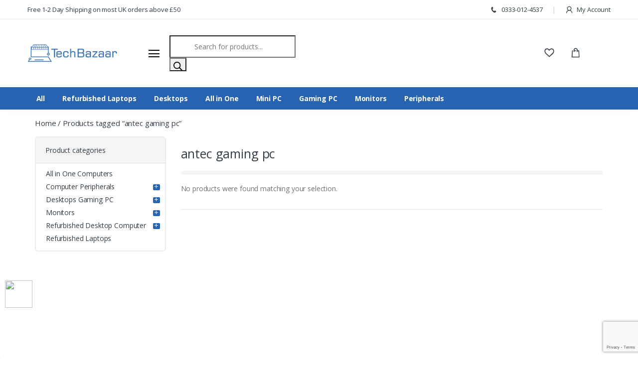

--- FILE ---
content_type: text/html; charset=UTF-8
request_url: https://www.tech-bazaar.com/product-tag/antec-gaming-pc/
body_size: 33526
content:
<!DOCTYPE html>
<html lang="en">

<head>
    <!-- Title -->
    <!-- <title>Tech Bazaar</title> -->
    <title>Refurbished antec gaming pc - Best deal on used and reconditioned antec gaming pc</title>

    <!-- Required Meta Tags Always Come First -->
    <meta charset="utf-8">
    <meta http-equiv="Content-Type" content="text/html; charset=UTF-8" />
    <meta name="viewport" content="width=device-width, initial-scale=1, shrink-to-fit=no">
    <!-- Favicon -->
    <!--<link rel="shortcut icon" href="/wp-content/themes/smuftech/assets/images/fav.png">-->
    <link rel="shortcut icon" type="image/png" href="https://www.tech-bazaar.com/wp-content/themes/smuftechassets/images/favicon.ico">

    <!-- Google Fonts -->
    <link
        href="https://fonts.googleapis.com/css?family=Open+Sans:300,300i,400,400i,600,600i,700,700i,800,800i&display=swap"
        rel="stylesheet">

    <!-- CSS Implementing Plugins -->
    <link rel="stylesheet"
        href="https://www.tech-bazaar.com/wp-content/themes/smuftech/assets/vendor/font-awesome/css/fontawesome-all.min.css">
    <link rel="stylesheet" href="https://www.tech-bazaar.com/wp-content/themes/smuftech/assets/css/font-electro.css">

    <link rel="stylesheet" href="https://www.tech-bazaar.com/wp-content/themes/smuftech/assets/vendor/animate.css/animate.min.css">
    <link rel="stylesheet"
        href="https://www.tech-bazaar.com/wp-content/themes/smuftech/assets/vendor/hs-megamenu/src/hs.megamenu.css">
    <link rel="stylesheet"
        href="https://www.tech-bazaar.com/wp-content/themes/smuftech/assets/vendor/malihu-custom-scrollbar-plugin/jquery.mCustomScrollbar.css">
    <link rel="stylesheet" href="https://www.tech-bazaar.com/wp-content/themes/smuftech/assets/vendor/fancybox/jquery.fancybox.css">
    <link rel="stylesheet"
        href="https://www.tech-bazaar.com/wp-content/themes/smuftech/assets/vendor/slick-carousel/slick/slick.css">
    <link rel="stylesheet"
        href="https://www.tech-bazaar.com/wp-content/themes/smuftech/assets/vendor/bootstrap-select/dist/css/bootstrap-select.min.css">

    <!-- CSS Template -->
    <link rel="stylesheet" href="https://www.tech-bazaar.com/wp-content/themes/smuftech/assets/css/theme.css">

	<script src="https://cdnjs.cloudflare.com/ajax/libs/jquery/3.7.1/jquery.min.js" integrity="sha512-v2CJ7UaYy4JwqLDIrZUI/4hqeoQieOmAZNXBeQyjo21dadnwR+8ZaIJVT8EE2iyI61OV8e6M8PP2/4hpQINQ/g==" crossorigin="anonymous" referrerpolicy="no-referrer"></script>
	
	<script>

        jQuery(document).ready(function() {






			jQuery( ".product-feature-sec" ).appendTo( ".prodsuct .mb-xl-14.mb-6 .mb-8" );


			// jQuery("select#pa_grade label input#Excellent").click();
            // jQuery("select#pa_grade label input#Excellent").addClass("checked");
            // jQuery("select#pa_grade label[for='Excellent']").addClass("checked");


            setTimeout(function() {

                jQuery("select#pa_grade ~ .radio_variation_attribute label").click(function() {
                    console.log("ok1");
                    jQuery("select#pa_grade ~ .radio_variation_attribute label").removeClass("checked");
                    jQuery("select#pa_grade ~ .radio_variation_attribute label input").removeClass("checked");
                    jQuery(this).parent().addClass("checked");
                    jQuery(this).addClass("checked");
                });

            }, 500);


			setTimeout(function () {
				// Select the radio button with ID 'auto-click' and trigger click
            	jQuery(".radio_variation_attribute label.in-stock:first-child").prop("checked", true).trigger("click");
				console.log("Radio button clicked!");
			  }, 1000);

            setTimeout(function() {
                // Find the first radio button with 'in stock' class or inventory status
                var inStockRadio = jQuery('input[type="radio"][data-stock="in-stock"]:first');

                if (inStockRadio.length > 0) {
                    // Trigger the 'click' event to select the radio button
                    inStockRadio.prop('checked', true).trigger('change');
                }
            }, 1000); // Wait 2 seconds before triggering



            // ------------------ Product Variations (Radio Button) ------------------


  			jQuery('select#pa_grade').each(function() { //, 1select#grade
				const $select = jQuery(this);
				const attributeName = $select.attr('name'); // Get the attribute name
				const options = $select.find('option'); // Get all options

				// Create a div to hold the radio buttons
				const $radioContainer = jQuery('<div class="radio_variation_attribute"></div>');

				// Convert each <option> into a <label> with a <input type="radio">
				options.each(function() {
					const $option = jQuery(this);
					const value = $option.val();
					const text = $option.text();


                    const $variant_out_of_stock = variations_qty[text] > 0 ? '' : '<div class="variant-out-of-stock" style="display: inline-flex;">Out Of Stock</div>';
					const $out_stock = variations_qty[text] > 0 ? 'in-stock' : 'out-stock';

					// Skip the "Choose an option" option if it has an empty value
					if (value !== "") {
						/*const $radio = jQuery('<label><input type="radio" name="' + attributeName + '" value="' + value + '"> ' + text + ' <span class="variation-price">'+variations_pricing[text]+' <div class='demo-qty'>'+variations_qty[text]+'</div> </label>');
						$radioContainer.append($radio);*/
                        const $radio = jQuery('<label class="'+$out_stock+'"><input type="radio" data-stock="'+$out_stock+'" data-amount="'+variations_pricing[text]+'" name="' + attributeName + '" value="' + value + '"> ' + text +
                            ' <span class="variation-price">' + variations_pricing[text] +
                            ' <div class="demo-qty">Qty: ' + variations_qty[text] + '</div></span><span class="variation-available">' + $variant_out_of_stock + '</span></label>');

                        //if(parseInt(variations_pricing[text]) > 0)
                            $radioContainer.append($radio);
                    }
				});

				// Hide the original <select> element
				$select.hide();

				// Insert the new radio button container after the <select> element
				$select.after($radioContainer);

				// Sync selected radio button with select value
				$radioContainer.on('change', 'input[type="radio"]', function() {
					const selectedValue = jQuery(this).val();
					$select.val(selectedValue).trigger('change'); // Trigger WooCommerce's change event
				});
			});

            jQuery('.radio_variation_attribute label').each(function() {
                var priceText = jQuery(this).find('.variation-price').text().trim();

                // Find the index of "£0" within the priceText string
                var index = priceText.indexOf("£0");

                // Log the index if "£0" is found
                if (index !== -1) {
                    console.log('Found "£0" at index: ' + index); // Log index where "£0" occurs
                }

                // If priceText starts with '£0' (or matches exactly '£0'), remove the label
                if (priceText.startsWith('£0') || priceText === '£0') {
                    jQuery(this).remove(); // Remove the label from the DOM
                }
            });
            // --------------------------


            // ------------------ Product Variations (Radio Button) ------------------

			
		});

    </script>
    

    <link rel="pingback" href="https://www.tech-bazaar.com/xmlrpc.php" />
        				<script>document.documentElement.className = document.documentElement.className + ' yes-js js_active js'</script>
			<meta name='robots' content='index, follow, max-image-preview:large, max-snippet:-1, max-video-preview:-1' />
	<style>img:is([sizes="auto" i], [sizes^="auto," i]) { contain-intrinsic-size: 3000px 1500px }</style>
	
<!-- Google Tag Manager for WordPress by gtm4wp.com -->
<script data-cfasync="false" data-pagespeed-no-defer>
	var gtm4wp_datalayer_name = "dataLayer";
	var dataLayer = dataLayer || [];
	const gtm4wp_use_sku_instead = false;
	const gtm4wp_currency = 'GBP';
	const gtm4wp_product_per_impression = 10;
	const gtm4wp_clear_ecommerce = false;
	const gtm4wp_datalayer_max_timeout = 2000;
</script>
<!-- End Google Tag Manager for WordPress by gtm4wp.com -->
	<!-- This site is optimized with the Yoast SEO plugin v26.0 - https://yoast.com/wordpress/plugins/seo/ -->
	<meta name="description" content="Tech-Bazaar has the best deals on second-hand Used and Refurbished antec gaming pc. Cheap Reconditioned antec gaming pc are available at best price." />
	<link rel="canonical" href="https://www.tech-bazaar.com/product-tag/antec-gaming-pc/" />
	<meta property="og:locale" content="en_US" />
	<meta property="og:type" content="article" />
	<meta property="og:title" content="Refurbished antec gaming pc - Best deal on used and reconditioned antec gaming pc" />
	<meta property="og:description" content="Tech-Bazaar has the best deals on second-hand Used and Refurbished antec gaming pc. Cheap Reconditioned antec gaming pc are available at best price." />
	<meta property="og:url" content="https://www.tech-bazaar.com/product-tag/antec-gaming-pc/" />
	<meta property="og:site_name" content="Tech Bazaar" />
	<meta name="twitter:card" content="summary_large_image" />
	<meta name="twitter:site" content="@bazaar_tech" />
	<script type="application/ld+json" class="yoast-schema-graph">{"@context":"https://schema.org","@graph":[{"@type":"CollectionPage","@id":"https://www.tech-bazaar.com/product-tag/antec-gaming-pc/","url":"https://www.tech-bazaar.com/product-tag/antec-gaming-pc/","name":"Refurbished antec gaming pc - Best deal on used and reconditioned antec gaming pc","isPartOf":{"@id":"https://www.tech-bazaar.com/#website"},"description":"Tech-Bazaar has the best deals on second-hand Used and Refurbished antec gaming pc. Cheap Reconditioned antec gaming pc are available at best price.","breadcrumb":{"@id":"https://www.tech-bazaar.com/product-tag/antec-gaming-pc/#breadcrumb"},"inLanguage":"en-US"},{"@type":"BreadcrumbList","@id":"https://www.tech-bazaar.com/product-tag/antec-gaming-pc/#breadcrumb","itemListElement":[{"@type":"ListItem","position":1,"name":"Home","item":"https://www.tech-bazaar.com/"},{"@type":"ListItem","position":2,"name":"antec gaming pc"}]},{"@type":"WebSite","@id":"https://www.tech-bazaar.com/#website","url":"https://www.tech-bazaar.com/","name":"Tech Bazaar","description":"Your Ultimate Tech Store","potentialAction":[{"@type":"SearchAction","target":{"@type":"EntryPoint","urlTemplate":"https://www.tech-bazaar.com/?s={search_term_string}"},"query-input":{"@type":"PropertyValueSpecification","valueRequired":true,"valueName":"search_term_string"}}],"inLanguage":"en-US"}]}</script>
	<!-- / Yoast SEO plugin. -->


<link rel="alternate" type="application/rss+xml" title="Tech Bazaar &raquo; Feed" href="https://www.tech-bazaar.com/feed/" />
<link rel="alternate" type="application/rss+xml" title="Tech Bazaar &raquo; Comments Feed" href="https://www.tech-bazaar.com/comments/feed/" />
<link rel="alternate" type="application/rss+xml" title="Tech Bazaar &raquo; antec gaming pc Tag Feed" href="https://www.tech-bazaar.com/product-tag/antec-gaming-pc/feed/" />
<script type="text/javascript">
/* <![CDATA[ */
window._wpemojiSettings = {"baseUrl":"https:\/\/s.w.org\/images\/core\/emoji\/16.0.1\/72x72\/","ext":".png","svgUrl":"https:\/\/s.w.org\/images\/core\/emoji\/16.0.1\/svg\/","svgExt":".svg","source":{"concatemoji":"https:\/\/www.tech-bazaar.com\/wp-includes\/js\/wp-emoji-release.min.js?ver=6.8.3"}};
/*! This file is auto-generated */
!function(s,n){var o,i,e;function c(e){try{var t={supportTests:e,timestamp:(new Date).valueOf()};sessionStorage.setItem(o,JSON.stringify(t))}catch(e){}}function p(e,t,n){e.clearRect(0,0,e.canvas.width,e.canvas.height),e.fillText(t,0,0);var t=new Uint32Array(e.getImageData(0,0,e.canvas.width,e.canvas.height).data),a=(e.clearRect(0,0,e.canvas.width,e.canvas.height),e.fillText(n,0,0),new Uint32Array(e.getImageData(0,0,e.canvas.width,e.canvas.height).data));return t.every(function(e,t){return e===a[t]})}function u(e,t){e.clearRect(0,0,e.canvas.width,e.canvas.height),e.fillText(t,0,0);for(var n=e.getImageData(16,16,1,1),a=0;a<n.data.length;a++)if(0!==n.data[a])return!1;return!0}function f(e,t,n,a){switch(t){case"flag":return n(e,"\ud83c\udff3\ufe0f\u200d\u26a7\ufe0f","\ud83c\udff3\ufe0f\u200b\u26a7\ufe0f")?!1:!n(e,"\ud83c\udde8\ud83c\uddf6","\ud83c\udde8\u200b\ud83c\uddf6")&&!n(e,"\ud83c\udff4\udb40\udc67\udb40\udc62\udb40\udc65\udb40\udc6e\udb40\udc67\udb40\udc7f","\ud83c\udff4\u200b\udb40\udc67\u200b\udb40\udc62\u200b\udb40\udc65\u200b\udb40\udc6e\u200b\udb40\udc67\u200b\udb40\udc7f");case"emoji":return!a(e,"\ud83e\udedf")}return!1}function g(e,t,n,a){var r="undefined"!=typeof WorkerGlobalScope&&self instanceof WorkerGlobalScope?new OffscreenCanvas(300,150):s.createElement("canvas"),o=r.getContext("2d",{willReadFrequently:!0}),i=(o.textBaseline="top",o.font="600 32px Arial",{});return e.forEach(function(e){i[e]=t(o,e,n,a)}),i}function t(e){var t=s.createElement("script");t.src=e,t.defer=!0,s.head.appendChild(t)}"undefined"!=typeof Promise&&(o="wpEmojiSettingsSupports",i=["flag","emoji"],n.supports={everything:!0,everythingExceptFlag:!0},e=new Promise(function(e){s.addEventListener("DOMContentLoaded",e,{once:!0})}),new Promise(function(t){var n=function(){try{var e=JSON.parse(sessionStorage.getItem(o));if("object"==typeof e&&"number"==typeof e.timestamp&&(new Date).valueOf()<e.timestamp+604800&&"object"==typeof e.supportTests)return e.supportTests}catch(e){}return null}();if(!n){if("undefined"!=typeof Worker&&"undefined"!=typeof OffscreenCanvas&&"undefined"!=typeof URL&&URL.createObjectURL&&"undefined"!=typeof Blob)try{var e="postMessage("+g.toString()+"("+[JSON.stringify(i),f.toString(),p.toString(),u.toString()].join(",")+"));",a=new Blob([e],{type:"text/javascript"}),r=new Worker(URL.createObjectURL(a),{name:"wpTestEmojiSupports"});return void(r.onmessage=function(e){c(n=e.data),r.terminate(),t(n)})}catch(e){}c(n=g(i,f,p,u))}t(n)}).then(function(e){for(var t in e)n.supports[t]=e[t],n.supports.everything=n.supports.everything&&n.supports[t],"flag"!==t&&(n.supports.everythingExceptFlag=n.supports.everythingExceptFlag&&n.supports[t]);n.supports.everythingExceptFlag=n.supports.everythingExceptFlag&&!n.supports.flag,n.DOMReady=!1,n.readyCallback=function(){n.DOMReady=!0}}).then(function(){return e}).then(function(){var e;n.supports.everything||(n.readyCallback(),(e=n.source||{}).concatemoji?t(e.concatemoji):e.wpemoji&&e.twemoji&&(t(e.twemoji),t(e.wpemoji)))}))}((window,document),window._wpemojiSettings);
/* ]]> */
</script>
<style id='wp-emoji-styles-inline-css' type='text/css'>

	img.wp-smiley, img.emoji {
		display: inline !important;
		border: none !important;
		box-shadow: none !important;
		height: 1em !important;
		width: 1em !important;
		margin: 0 0.07em !important;
		vertical-align: -0.1em !important;
		background: none !important;
		padding: 0 !important;
	}
</style>
<link rel='stylesheet' id='wp-block-library-css' href='https://www.tech-bazaar.com/wp-includes/css/dist/block-library/style.min.css?ver=6.8.3' type='text/css' media='all' />
<style id='classic-theme-styles-inline-css' type='text/css'>
/*! This file is auto-generated */
.wp-block-button__link{color:#fff;background-color:#32373c;border-radius:9999px;box-shadow:none;text-decoration:none;padding:calc(.667em + 2px) calc(1.333em + 2px);font-size:1.125em}.wp-block-file__button{background:#32373c;color:#fff;text-decoration:none}
</style>
<link rel='stylesheet' id='yith-wcan-shortcodes-css' href='https://www.tech-bazaar.com/wp-content/plugins/yith-woocommerce-ajax-navigation/assets/css/shortcodes.css?ver=5.14.0' type='text/css' media='all' />
<style id='yith-wcan-shortcodes-inline-css' type='text/css'>
:root{
	--yith-wcan-filters_colors_titles: #434343;
	--yith-wcan-filters_colors_background: #FFFFFF;
	--yith-wcan-filters_colors_accent: #A7144C;
	--yith-wcan-filters_colors_accent_r: 167;
	--yith-wcan-filters_colors_accent_g: 20;
	--yith-wcan-filters_colors_accent_b: 76;
	--yith-wcan-color_swatches_border_radius: 100%;
	--yith-wcan-color_swatches_size: 30px;
	--yith-wcan-labels_style_background: #FFFFFF;
	--yith-wcan-labels_style_background_hover: #A7144C;
	--yith-wcan-labels_style_background_active: #A7144C;
	--yith-wcan-labels_style_text: #434343;
	--yith-wcan-labels_style_text_hover: #FFFFFF;
	--yith-wcan-labels_style_text_active: #FFFFFF;
	--yith-wcan-anchors_style_text: #434343;
	--yith-wcan-anchors_style_text_hover: #A7144C;
	--yith-wcan-anchors_style_text_active: #A7144C;
}
</style>
<link rel='stylesheet' id='jquery-selectBox-css' href='https://www.tech-bazaar.com/wp-content/plugins/yith-woocommerce-wishlist/assets/css/jquery.selectBox.css?ver=1.2.0' type='text/css' media='all' />
<link rel='stylesheet' id='woocommerce_prettyPhoto_css-css' href='//www.tech-bazaar.com/wp-content/plugins/woocommerce/assets/css/prettyPhoto.css?ver=3.1.6' type='text/css' media='all' />
<link rel='stylesheet' id='yith-wcwl-main-css' href='https://www.tech-bazaar.com/wp-content/plugins/yith-woocommerce-wishlist/assets/css/style.css?ver=4.9.0' type='text/css' media='all' />
<style id='yith-wcwl-main-inline-css' type='text/css'>
 :root { --rounded-corners-radius: 16px; --add-to-cart-rounded-corners-radius: 16px; --feedback-duration: 3s } 
 :root { --rounded-corners-radius: 16px; --add-to-cart-rounded-corners-radius: 16px; --feedback-duration: 3s } 
</style>
<style id='global-styles-inline-css' type='text/css'>
:root{--wp--preset--aspect-ratio--square: 1;--wp--preset--aspect-ratio--4-3: 4/3;--wp--preset--aspect-ratio--3-4: 3/4;--wp--preset--aspect-ratio--3-2: 3/2;--wp--preset--aspect-ratio--2-3: 2/3;--wp--preset--aspect-ratio--16-9: 16/9;--wp--preset--aspect-ratio--9-16: 9/16;--wp--preset--color--black: #000000;--wp--preset--color--cyan-bluish-gray: #abb8c3;--wp--preset--color--white: #ffffff;--wp--preset--color--pale-pink: #f78da7;--wp--preset--color--vivid-red: #cf2e2e;--wp--preset--color--luminous-vivid-orange: #ff6900;--wp--preset--color--luminous-vivid-amber: #fcb900;--wp--preset--color--light-green-cyan: #7bdcb5;--wp--preset--color--vivid-green-cyan: #00d084;--wp--preset--color--pale-cyan-blue: #8ed1fc;--wp--preset--color--vivid-cyan-blue: #0693e3;--wp--preset--color--vivid-purple: #9b51e0;--wp--preset--gradient--vivid-cyan-blue-to-vivid-purple: linear-gradient(135deg,rgba(6,147,227,1) 0%,rgb(155,81,224) 100%);--wp--preset--gradient--light-green-cyan-to-vivid-green-cyan: linear-gradient(135deg,rgb(122,220,180) 0%,rgb(0,208,130) 100%);--wp--preset--gradient--luminous-vivid-amber-to-luminous-vivid-orange: linear-gradient(135deg,rgba(252,185,0,1) 0%,rgba(255,105,0,1) 100%);--wp--preset--gradient--luminous-vivid-orange-to-vivid-red: linear-gradient(135deg,rgba(255,105,0,1) 0%,rgb(207,46,46) 100%);--wp--preset--gradient--very-light-gray-to-cyan-bluish-gray: linear-gradient(135deg,rgb(238,238,238) 0%,rgb(169,184,195) 100%);--wp--preset--gradient--cool-to-warm-spectrum: linear-gradient(135deg,rgb(74,234,220) 0%,rgb(151,120,209) 20%,rgb(207,42,186) 40%,rgb(238,44,130) 60%,rgb(251,105,98) 80%,rgb(254,248,76) 100%);--wp--preset--gradient--blush-light-purple: linear-gradient(135deg,rgb(255,206,236) 0%,rgb(152,150,240) 100%);--wp--preset--gradient--blush-bordeaux: linear-gradient(135deg,rgb(254,205,165) 0%,rgb(254,45,45) 50%,rgb(107,0,62) 100%);--wp--preset--gradient--luminous-dusk: linear-gradient(135deg,rgb(255,203,112) 0%,rgb(199,81,192) 50%,rgb(65,88,208) 100%);--wp--preset--gradient--pale-ocean: linear-gradient(135deg,rgb(255,245,203) 0%,rgb(182,227,212) 50%,rgb(51,167,181) 100%);--wp--preset--gradient--electric-grass: linear-gradient(135deg,rgb(202,248,128) 0%,rgb(113,206,126) 100%);--wp--preset--gradient--midnight: linear-gradient(135deg,rgb(2,3,129) 0%,rgb(40,116,252) 100%);--wp--preset--font-size--small: 13px;--wp--preset--font-size--medium: 20px;--wp--preset--font-size--large: 36px;--wp--preset--font-size--x-large: 42px;--wp--preset--spacing--20: 0.44rem;--wp--preset--spacing--30: 0.67rem;--wp--preset--spacing--40: 1rem;--wp--preset--spacing--50: 1.5rem;--wp--preset--spacing--60: 2.25rem;--wp--preset--spacing--70: 3.38rem;--wp--preset--spacing--80: 5.06rem;--wp--preset--shadow--natural: 6px 6px 9px rgba(0, 0, 0, 0.2);--wp--preset--shadow--deep: 12px 12px 50px rgba(0, 0, 0, 0.4);--wp--preset--shadow--sharp: 6px 6px 0px rgba(0, 0, 0, 0.2);--wp--preset--shadow--outlined: 6px 6px 0px -3px rgba(255, 255, 255, 1), 6px 6px rgba(0, 0, 0, 1);--wp--preset--shadow--crisp: 6px 6px 0px rgba(0, 0, 0, 1);}:where(.is-layout-flex){gap: 0.5em;}:where(.is-layout-grid){gap: 0.5em;}body .is-layout-flex{display: flex;}.is-layout-flex{flex-wrap: wrap;align-items: center;}.is-layout-flex > :is(*, div){margin: 0;}body .is-layout-grid{display: grid;}.is-layout-grid > :is(*, div){margin: 0;}:where(.wp-block-columns.is-layout-flex){gap: 2em;}:where(.wp-block-columns.is-layout-grid){gap: 2em;}:where(.wp-block-post-template.is-layout-flex){gap: 1.25em;}:where(.wp-block-post-template.is-layout-grid){gap: 1.25em;}.has-black-color{color: var(--wp--preset--color--black) !important;}.has-cyan-bluish-gray-color{color: var(--wp--preset--color--cyan-bluish-gray) !important;}.has-white-color{color: var(--wp--preset--color--white) !important;}.has-pale-pink-color{color: var(--wp--preset--color--pale-pink) !important;}.has-vivid-red-color{color: var(--wp--preset--color--vivid-red) !important;}.has-luminous-vivid-orange-color{color: var(--wp--preset--color--luminous-vivid-orange) !important;}.has-luminous-vivid-amber-color{color: var(--wp--preset--color--luminous-vivid-amber) !important;}.has-light-green-cyan-color{color: var(--wp--preset--color--light-green-cyan) !important;}.has-vivid-green-cyan-color{color: var(--wp--preset--color--vivid-green-cyan) !important;}.has-pale-cyan-blue-color{color: var(--wp--preset--color--pale-cyan-blue) !important;}.has-vivid-cyan-blue-color{color: var(--wp--preset--color--vivid-cyan-blue) !important;}.has-vivid-purple-color{color: var(--wp--preset--color--vivid-purple) !important;}.has-black-background-color{background-color: var(--wp--preset--color--black) !important;}.has-cyan-bluish-gray-background-color{background-color: var(--wp--preset--color--cyan-bluish-gray) !important;}.has-white-background-color{background-color: var(--wp--preset--color--white) !important;}.has-pale-pink-background-color{background-color: var(--wp--preset--color--pale-pink) !important;}.has-vivid-red-background-color{background-color: var(--wp--preset--color--vivid-red) !important;}.has-luminous-vivid-orange-background-color{background-color: var(--wp--preset--color--luminous-vivid-orange) !important;}.has-luminous-vivid-amber-background-color{background-color: var(--wp--preset--color--luminous-vivid-amber) !important;}.has-light-green-cyan-background-color{background-color: var(--wp--preset--color--light-green-cyan) !important;}.has-vivid-green-cyan-background-color{background-color: var(--wp--preset--color--vivid-green-cyan) !important;}.has-pale-cyan-blue-background-color{background-color: var(--wp--preset--color--pale-cyan-blue) !important;}.has-vivid-cyan-blue-background-color{background-color: var(--wp--preset--color--vivid-cyan-blue) !important;}.has-vivid-purple-background-color{background-color: var(--wp--preset--color--vivid-purple) !important;}.has-black-border-color{border-color: var(--wp--preset--color--black) !important;}.has-cyan-bluish-gray-border-color{border-color: var(--wp--preset--color--cyan-bluish-gray) !important;}.has-white-border-color{border-color: var(--wp--preset--color--white) !important;}.has-pale-pink-border-color{border-color: var(--wp--preset--color--pale-pink) !important;}.has-vivid-red-border-color{border-color: var(--wp--preset--color--vivid-red) !important;}.has-luminous-vivid-orange-border-color{border-color: var(--wp--preset--color--luminous-vivid-orange) !important;}.has-luminous-vivid-amber-border-color{border-color: var(--wp--preset--color--luminous-vivid-amber) !important;}.has-light-green-cyan-border-color{border-color: var(--wp--preset--color--light-green-cyan) !important;}.has-vivid-green-cyan-border-color{border-color: var(--wp--preset--color--vivid-green-cyan) !important;}.has-pale-cyan-blue-border-color{border-color: var(--wp--preset--color--pale-cyan-blue) !important;}.has-vivid-cyan-blue-border-color{border-color: var(--wp--preset--color--vivid-cyan-blue) !important;}.has-vivid-purple-border-color{border-color: var(--wp--preset--color--vivid-purple) !important;}.has-vivid-cyan-blue-to-vivid-purple-gradient-background{background: var(--wp--preset--gradient--vivid-cyan-blue-to-vivid-purple) !important;}.has-light-green-cyan-to-vivid-green-cyan-gradient-background{background: var(--wp--preset--gradient--light-green-cyan-to-vivid-green-cyan) !important;}.has-luminous-vivid-amber-to-luminous-vivid-orange-gradient-background{background: var(--wp--preset--gradient--luminous-vivid-amber-to-luminous-vivid-orange) !important;}.has-luminous-vivid-orange-to-vivid-red-gradient-background{background: var(--wp--preset--gradient--luminous-vivid-orange-to-vivid-red) !important;}.has-very-light-gray-to-cyan-bluish-gray-gradient-background{background: var(--wp--preset--gradient--very-light-gray-to-cyan-bluish-gray) !important;}.has-cool-to-warm-spectrum-gradient-background{background: var(--wp--preset--gradient--cool-to-warm-spectrum) !important;}.has-blush-light-purple-gradient-background{background: var(--wp--preset--gradient--blush-light-purple) !important;}.has-blush-bordeaux-gradient-background{background: var(--wp--preset--gradient--blush-bordeaux) !important;}.has-luminous-dusk-gradient-background{background: var(--wp--preset--gradient--luminous-dusk) !important;}.has-pale-ocean-gradient-background{background: var(--wp--preset--gradient--pale-ocean) !important;}.has-electric-grass-gradient-background{background: var(--wp--preset--gradient--electric-grass) !important;}.has-midnight-gradient-background{background: var(--wp--preset--gradient--midnight) !important;}.has-small-font-size{font-size: var(--wp--preset--font-size--small) !important;}.has-medium-font-size{font-size: var(--wp--preset--font-size--medium) !important;}.has-large-font-size{font-size: var(--wp--preset--font-size--large) !important;}.has-x-large-font-size{font-size: var(--wp--preset--font-size--x-large) !important;}
:where(.wp-block-post-template.is-layout-flex){gap: 1.25em;}:where(.wp-block-post-template.is-layout-grid){gap: 1.25em;}
:where(.wp-block-columns.is-layout-flex){gap: 2em;}:where(.wp-block-columns.is-layout-grid){gap: 2em;}
:root :where(.wp-block-pullquote){font-size: 1.5em;line-height: 1.6;}
</style>
<link rel='stylesheet' id='contact-form-7-css' href='https://www.tech-bazaar.com/wp-content/plugins/contact-form-7/includes/css/styles.css?ver=6.1.2' type='text/css' media='all' />
<link rel='stylesheet' id='sumup-checkout-css' href='https://www.tech-bazaar.com/wp-content/plugins/sumup-payment-gateway-for-woocommerce/assets/css/checkout/modal.min.css?ver=2.7.7' type='text/css' media='all' />
<link rel='stylesheet' id='woocommerce-layout-css' href='https://www.tech-bazaar.com/wp-content/plugins/woocommerce/assets/css/woocommerce-layout.css?ver=10.2.2' type='text/css' media='all' />
<link rel='stylesheet' id='woocommerce-smallscreen-css' href='https://www.tech-bazaar.com/wp-content/plugins/woocommerce/assets/css/woocommerce-smallscreen.css?ver=10.2.2' type='text/css' media='only screen and (max-width: 768px)' />
<link rel='stylesheet' id='woocommerce-general-css' href='https://www.tech-bazaar.com/wp-content/plugins/woocommerce/assets/css/woocommerce.css?ver=10.2.2' type='text/css' media='all' />
<style id='woocommerce-inline-inline-css' type='text/css'>
.woocommerce form .form-row .required { visibility: visible; }
</style>
<link rel='stylesheet' id='yith-wrvp-frontend-css' href='https://www.tech-bazaar.com/wp-content/plugins/yith-woocommerce-recently-viewed-products-premium/assets/css/yith-wrvp-frontend.css?ver=1.5.11' type='text/css' media='all' />
<link rel='stylesheet' id='ywrvp_slick-css' href='https://www.tech-bazaar.com/wp-content/plugins/yith-woocommerce-recently-viewed-products-premium/assets/css/slick.css?ver=1.5.11' type='text/css' media='all' />
<link rel='stylesheet' id='brands-styles-css' href='https://www.tech-bazaar.com/wp-content/plugins/woocommerce/assets/css/brands.css?ver=10.2.2' type='text/css' media='all' />
<link rel='stylesheet' id='dgwt-wcas-style-css' href='https://www.tech-bazaar.com/wp-content/plugins/ajax-search-for-woocommerce/assets/css/style.min.css?ver=1.31.0' type='text/css' media='all' />
<link rel='stylesheet' id='bsf-Defaults-css' href='https://www.tech-bazaar.com/wp-content/uploads/smile_fonts/Defaults/Defaults.css?ver=6.8.3' type='text/css' media='all' />
<link rel='stylesheet' id='bsf-Simple-Line-Icons-css' href='https://www.tech-bazaar.com/wp-content/uploads/smile_fonts/Simple-Line-Icons/Simple-Line-Icons.css?ver=6.8.3' type='text/css' media='all' />
<script type="text/javascript" src="https://www.tech-bazaar.com/wp-content/themes/smuftech/assets/vendor/jquery/dist/jquery.min.js?ver=3.3.1" id="jquery-js"></script>
<script type="text/javascript" id="tp-js-js-extra">
/* <![CDATA[ */
var trustpilot_settings = {"key":"IH6ShPKmDRpCadhn","TrustpilotScriptUrl":"https:\/\/invitejs.trustpilot.com\/tp.min.js","IntegrationAppUrl":"\/\/ecommscript-integrationapp.trustpilot.com","PreviewScriptUrl":"\/\/ecommplugins-scripts.trustpilot.com\/v2.1\/js\/preview.min.js","PreviewCssUrl":"\/\/ecommplugins-scripts.trustpilot.com\/v2.1\/css\/preview.min.css","PreviewWPCssUrl":"\/\/ecommplugins-scripts.trustpilot.com\/v2.1\/css\/preview_wp.css","WidgetScriptUrl":"\/\/widget.trustpilot.com\/bootstrap\/v5\/tp.widget.bootstrap.min.js"};
/* ]]> */
</script>
<script type="text/javascript" src="https://www.tech-bazaar.com/wp-content/plugins/trustpilot-reviews/review/assets/js/headerScript.min.js?ver=1.0&#039; async=&#039;async" id="tp-js-js"></script>
<script type="text/javascript" src="https://www.tech-bazaar.com/wp-content/plugins/woocommerce/assets/js/jquery-blockui/jquery.blockUI.min.js?ver=2.7.0-wc.10.2.2" id="jquery-blockui-js" data-wp-strategy="defer"></script>
<script type="text/javascript" id="wc-add-to-cart-js-extra">
/* <![CDATA[ */
var wc_add_to_cart_params = {"ajax_url":"\/wp-admin\/admin-ajax.php","wc_ajax_url":"\/?wc-ajax=%%endpoint%%","i18n_view_cart":"View cart","cart_url":"https:\/\/www.tech-bazaar.com\/cart\/","is_cart":"","cart_redirect_after_add":"yes"};
/* ]]> */
</script>
<script type="text/javascript" src="https://www.tech-bazaar.com/wp-content/plugins/woocommerce/assets/js/frontend/add-to-cart.min.js?ver=10.2.2" id="wc-add-to-cart-js" data-wp-strategy="defer"></script>
<script type="text/javascript" src="https://www.tech-bazaar.com/wp-content/plugins/woocommerce/assets/js/js-cookie/js.cookie.min.js?ver=2.1.4-wc.10.2.2" id="js-cookie-js" defer="defer" data-wp-strategy="defer"></script>
<script type="text/javascript" id="woocommerce-js-extra">
/* <![CDATA[ */
var woocommerce_params = {"ajax_url":"\/wp-admin\/admin-ajax.php","wc_ajax_url":"\/?wc-ajax=%%endpoint%%","i18n_password_show":"Show password","i18n_password_hide":"Hide password"};
/* ]]> */
</script>
<script type="text/javascript" src="https://www.tech-bazaar.com/wp-content/plugins/woocommerce/assets/js/frontend/woocommerce.min.js?ver=10.2.2" id="woocommerce-js" defer="defer" data-wp-strategy="defer"></script>
<script type="text/javascript" src="https://www.tech-bazaar.com/wp-content/plugins/js_composer/assets/js/vendors/woocommerce-add-to-cart.js?ver=8.6.1" id="vc_woocommerce-add-to-cart-js-js"></script>
<script></script><link rel="https://api.w.org/" href="https://www.tech-bazaar.com/wp-json/" /><link rel="alternate" title="JSON" type="application/json" href="https://www.tech-bazaar.com/wp-json/wp/v2/product_tag/897" /><link rel="EditURI" type="application/rsd+xml" title="RSD" href="https://www.tech-bazaar.com/xmlrpc.php?rsd" />

<script type="text/javascript">
(function(url){
	if(/(?:Chrome\/26\.0\.1410\.63 Safari\/537\.31|WordfenceTestMonBot)/.test(navigator.userAgent)){ return; }
	var addEvent = function(evt, handler) {
		if (window.addEventListener) {
			document.addEventListener(evt, handler, false);
		} else if (window.attachEvent) {
			document.attachEvent('on' + evt, handler);
		}
	};
	var removeEvent = function(evt, handler) {
		if (window.removeEventListener) {
			document.removeEventListener(evt, handler, false);
		} else if (window.detachEvent) {
			document.detachEvent('on' + evt, handler);
		}
	};
	var evts = 'contextmenu dblclick drag dragend dragenter dragleave dragover dragstart drop keydown keypress keyup mousedown mousemove mouseout mouseover mouseup mousewheel scroll'.split(' ');
	var logHuman = function() {
		if (window.wfLogHumanRan) { return; }
		window.wfLogHumanRan = true;
		var wfscr = document.createElement('script');
		wfscr.type = 'text/javascript';
		wfscr.async = true;
		wfscr.src = url + '&r=' + Math.random();
		(document.getElementsByTagName('head')[0]||document.getElementsByTagName('body')[0]).appendChild(wfscr);
		for (var i = 0; i < evts.length; i++) {
			removeEvent(evts[i], logHuman);
		}
	};
	for (var i = 0; i < evts.length; i++) {
		addEvent(evts[i], logHuman);
	}
})('//www.tech-bazaar.com/?wordfence_lh=1&hid=31EC260EF4A35725E71F38C0AF92A716');
</script>
<!-- Google Tag Manager for WordPress by gtm4wp.com -->
<!-- GTM Container placement set to manual -->
<script data-cfasync="false" data-pagespeed-no-defer type="text/javascript">
	var dataLayer_content = {"pagePostType":false,"pagePostType2":"tax-","pageCategory":[],"customerTotalOrders":0,"customerTotalOrderValue":0,"customerFirstName":"","customerLastName":"","customerBillingFirstName":"","customerBillingLastName":"","customerBillingCompany":"","customerBillingAddress1":"","customerBillingAddress2":"","customerBillingCity":"","customerBillingState":"","customerBillingPostcode":"","customerBillingCountry":"","customerBillingEmail":"","customerBillingEmailHash":"","customerBillingPhone":"","customerShippingFirstName":"","customerShippingLastName":"","customerShippingCompany":"","customerShippingAddress1":"","customerShippingAddress2":"","customerShippingCity":"","customerShippingState":"","customerShippingPostcode":"","customerShippingCountry":"","cartContent":{"totals":{"applied_coupons":[],"discount_total":0,"subtotal":0,"total":0},"items":[]}};
	dataLayer.push( dataLayer_content );
</script>
<script data-cfasync="false" data-pagespeed-no-defer type="text/javascript">
(function(w,d,s,l,i){w[l]=w[l]||[];w[l].push({'gtm.start':
new Date().getTime(),event:'gtm.js'});var f=d.getElementsByTagName(s)[0],
j=d.createElement(s),dl=l!='dataLayer'?'&l='+l:'';j.async=true;j.src=
'//www.googletagmanager.com/gtm.js?id='+i+dl;f.parentNode.insertBefore(j,f);
})(window,document,'script','dataLayer','GTM-N985WWB');
</script>
<!-- End Google Tag Manager for WordPress by gtm4wp.com -->		<style>
			.dgwt-wcas-ico-magnifier,.dgwt-wcas-ico-magnifier-handler{max-width:20px}.dgwt-wcas-search-wrapp{max-width:600px}.dgwt-wcas-suggestion-selected{background-color:#f4f4f4}.dgwt-wcas-st strong,.dgwt-wcas-sd strong{color:#2863b1}.dgwt-wcas-suggestions-wrapp,.dgwt-wcas-details-wrapp,.dgwt-wcas-suggestion,.dgwt-wcas-datails-title,.dgwt-wcas-details-more-products{border-color:#eaeaea!important}		</style>
			<noscript><style>.woocommerce-product-gallery{ opacity: 1 !important; }</style></noscript>
	<meta name="generator" content="Powered by WPBakery Page Builder - drag and drop page builder for WordPress."/>
<link rel="icon" href="https://www.tech-bazaar.com/wp-content/uploads/2018/04/cropped-favicon-32x32.png" sizes="32x32" />
<link rel="icon" href="https://www.tech-bazaar.com/wp-content/uploads/2018/04/cropped-favicon-192x192.png" sizes="192x192" />
<link rel="apple-touch-icon" href="https://www.tech-bazaar.com/wp-content/uploads/2018/04/cropped-favicon-180x180.png" />
<meta name="msapplication-TileImage" content="https://www.tech-bazaar.com/wp-content/uploads/2018/04/cropped-favicon-270x270.png" />
		<style type="text/css" id="wp-custom-css">
			.product-item__inner .product-item__body .prodcut-price {
    font-size: 15px;
    font-weight: 600;
}

.pro-breadcrumb-sec::-webkit-scrollbar {
	height: 1px;
}

.pro-breadcrumb-sec::-webkit-scrollbar-thumb {
    background: #c1c1c11f;
    border-radius: 0px;
}

.product-category-monitors .product-addons-sec .single_variation_wrap .col-md-5 {
    display: none;
}

.woocommerce .quantity .qty {
    background: transparent;
}

@media only screen and (min-width: 320px)
#okapi-wasb-button {
    margin-bottom: 40px;
}
i.ec-shopping-bag ~ span {
    display: none !important;
}

.row.mt-3 .product-feature-sec {
    display: none;
}

.mb-8 .product-feature-sec {
    margin-top: 40px;
}

.total-prices-sec p.price span.woocommerce-Price-amount.amount {
    font-size: 30px;
}

.total-prices-sec p.price{
	font-size: 18px;
}

.total-prices-sec {
    display: flex;
    flex-wrap: wrap;
    gap: 0px 20px;
}

.total-prices-sec .price-inc-tax p.final-price.my-3 {
    margin: 0 0 6px !important;
}

.u-sidebar {
	left:-500px;
	transition: 1s;
}

.u-unfold-opened .u-sidebar {
    left: 0;
    transition: 1s;
}

.wp-block-yith-search-block .ywcas-classic-search.ywcas-small .ywcas-block-components-search-field {
    display: flex;
    flex-wrap: wrap;
    position: relative;
}

.wp-block-yith-search-block .ywcas-classic-search.ywcas-small .ywcas-block-components-search-field .mobile-search-close {
    position: absolute;
    right: 20px;
    top: 50%;
    margin: 0 !important;
    transform: translateY(-50%);
}

.ywcas-search-mobile.with-wp-admin-toolbar .mobile-search-content {
    height: 170px;
}

#wpgs-gallery .wcgs-carousel .wcgs-swiper-arrow {
    top: auto;
    bottom: 30px;
    border-radius: 5px;
}

#wpgs-gallery .wcgs-thumb.swiper-slide img {
    border-radius: 10px;
    padding: 5px 10px;
}

.product-item:hover .product-item__inner:not(.remove-prodcut-hover) {
        position: relative !important;
    }

p.stock.out-of-stock.font-size-18.text-danger.font-weight-bold.d-block, .prodcut-add-cart a.btn-add-cart.btn-primary.transition-3d-hover.add_to_cart_button.ajax_add_to_cart, .prodcut-add-cart p.out-of-stock.mb-0 {
    display: none !important;
}

.product-item__body .flex-center-between.mb-1, .product-item__footer .border-top.pt-2.flex-center-between.flex-wrap {
    justify-content: center;
}

label[for="payment_method_business_worldpay"] {
    width: 80%;
}

.page-id-53031 iframe {
    border: none;
}

.vc_separator-has-text {
    margin: 20px 0 50px;
}

.vc_separator.vc_separator_align_center h4 {
    font-size: 30px;
}

li.wc_payment_method.payment_method_business_worldpay input {
    position: relative;
    top: -40px;
}

span.variation-available {
    position: absolute;
    left: 0;
    bottom: -10px;
    font-size: 10px;
    text-align: center;
}

.availabie-stock.text-gray-9.font-size-14 {
    display: none;
}

span.variation-available .variant-out-of-stock {
    background-color: #ffe0e0;
    padding: 2px 7px;
    border: 1px solid #7b7b7b;
    border-radius: 5px;
    color: red;
}
.radio_variation_attribute label.out-stock {
    pointer-events: none;
    filter: opacity(0.7);
    background-color: #dddddd;
}

.radio_variation_attribute label.checked {
    border-color: #2f68b3;
    background-color: #2f68b317;
}

.radio_variation_attribute label:hover {
    border-color: #2f68b3;
    background-color: #2f68b317;
}

table.variations {
    margin-bottom: 20px;
}

span.variation-price {
    position: absolute;
    left: auto;
    right: 15px;
    width: auto !important;
    font-size: 16px;
    top: 50%;
    transform: translateY(-50%);
}

.demo-qty {
    position: absolute;
    width: max-content !important;
    right: 70px;
    top: 0;
    font-size: 12px;
    line-height: 2;
}

.demo-qty:after {
    content: "-";
    position: absolute;
    right: -18px;
    font-size: 15px;
    line-height: 1.4;
}

.woocommerce-variation-add-to-cart.variations_button.woocommerce-variation-add-to-cart-disabled, .woocommerce-variation-add-to-cart.variations_button.woocommerce-variation-add-to-cart-enabled {
    display: none;
}

table.variations, table.variations th, table.variations td {
    width: 100%;
}

table.variations tr {
    display: grid;
}

table.variations td a.reset_variations {
    position: absolute;
    right: 0;
    background-color: indianred;
    color: white;
    padding: 5px 20px;
    text-transform: uppercase;
    letter-spacing: 1px;
    border-radius: 4px;
}

table.variations td span {
    width: 100%;
}

.radio_variation_attribute {
    display: flex;
    flex-wrap: wrap;
    gap: 14px;
}

label {
    text-transform: uppercase;
    font-size: 20px;
    letter-spacing: 1px;
    color: #2863b1 !important;
}

.radio_variation_attribute label {
    flex-basis: 49.1%;
    border: 1px solid #7b7b7b;
    padding: 10px 10px 10px 0px;
    border-radius: 10px;
    font-size: 13px;
    letter-spacing: 0.8px;
    font-weight: 600;
    color: #7f7f7f;
    cursor: pointer;
    position: relative;
}

.radio_variation_attribute input[type="radio"] {
    position: relative;
    top: 2px;
    left: -6px;
    opacity: 1;
}

.woocommerce-product-gallery .flex-viewport {
    border: none;
    margin: 15px 0;
    border-radius: 26px;
    box-shadow: 0px 0px 30px -18px grey;
}

ol.flex-control-nav.flex-control-thumbs {
    justify-content: space-between !important;
}

ol.flex-control-nav.flex-control-thumbs li img {
    border: none;
/*     box-shadow: 0px 0px 9px -4px #808080bf; */
    border-radius: 10px;
	    border: 1px solid #e7eaf3;
    transform: scale(0.9);
}

a#gradeopen {
    display: none;
}

.d-flex.align-items-center.cspfree {
		padding: 5px 14px 5px 24px;
    border-radius: 6px;
    margin: 10px 0 50px;
    border: 1px solid #e7eaf3;
    background-color: #f9f9f9;
		position: relative;
	  justify-content: center;
}

.d-flex.align-items-center.cspfree * {
    color: #000 !important;
    font-weight: 500 !important;
}

.d-flex.align-items-center.cspfree h4 {
        font-size: 15px;
    letter-spacing: 1px;
}

.d-flex.align-items-center.cspfree p {
    font-size: 13px;
    position: absolute;
    width: 100%;
    left: 0;
    margin: 0;
    padding: 0 20px;
    text-align: center;
    line-height: 1.3;
    top: 60px;
    color: black !important;
}
.single-product .col.col-12.col-md-3 {
    padding: 0;
}

.d-flex.align-items-center.cspfree  i.ec {
    width: 40px;
    margin-left: -4px;
	    margin-top: 5px;

}

.d-flex.align-items-center.cspfree:before {
    content: "";
    width: 15px;
    height: 30px;
    background-color: #e9e9e9;
    position: absolute;
    right: -9px;
    border-radius: 3px;
	opacity:0;
}

.d-flex.align-items-center.cspfree:after {
    content: "";
    width: 10px;
    height: 30px;
    background-color: #e9e9e9;
    position: absolute;
    left: -5px;
    border-radius: 2px;
	opacity:0;
}

.d-flex.align-items-center.cspfree:hover * {
    color: #2863b1 !important;
    fill: #2863b1 !important;
}

.d-flex.align-items-center.cspfree:hover {
    border: 1px solid #2863b1;
}

/* .d-flex.align-items-center.cspfree:hover:before, .d-flex.align-items-center.cspfree:hover:after {
    background-color: #2863b1;
} */

form.cart .text-primary, h3.text-primary {
    text-transform: uppercase;
    font-size: 20px;
    letter-spacing: 1px;
}

.cimg {
    border-radius: 10px;
    padding: 7px;
    border: 1px solid #e7e7e7b3;
	background-color: white;
}

.cprice {
    color: #2863b1;
    font-size: 1em !important;
    font-weight: 600;
    background-color: #e9e9e9;
    padding: 1px 6px;
    border-radius: 3px;
}

.product_upgrades select {
    background-color: #ffffff;
    border-radius: 6px;
    padding: 14px 10px 9px;
    color: #2863b1;
    letter-spacing: 1px;
    margin-top: -10px;
    font-size: 11px;
    border: 1px solid lightgray;
}

.product-addons-sec .product_upgrades > h6 {
    background-color: #2863b1;
    width: max-content;
    padding: 1px 8px 3px;
    font-size: 12px;
    position: relative;
    left: 12px;
    border-radius: 3px;
    font-weight: 600;
    color: white;
}

.product_upgrades select option {
    background-color: #e9e9e9;
    color: #2863b1;
}

.product-feature-sec {
    display: flex;
    gap: 30px;
    margin-bottom: 10px;
}

.product-feature-sec .cspfree {
    flex-basis: 31%;
}

.d-flex.align-items-center.cspfree i.ec {
    width: 40px;
    margin-left: -4px;
    margin-top: -4px;
    height: 45px;
}

.d-flex.align-items-center.cspfree i.ec:before {
    font-size: 2.27525rem !important;
}

.product-addons-sec .border-bottom {
        border: 1px solid #e7eaf3 !important;
    padding: 20px 20px 0 !important;
    border-radius: 10px;
    background-color: #f9f9f9;
	  margin-bottom: 20px;
}

.product-addons-sec .product_upgrades {
    margin: 0 0 30px !important;
}

.product-addons-sec .border-top.border-bottom.py-3 .product_addons {
    border-bottom: 1px solid #e7eaf3;
    margin-bottom: 12px;
    padding-bottom: 5px;
}

.product-addons-sec .border-top.border-bottom.py-3 .product_addons:last-child {
    border: none;
}

.product_addons label {
    font-size: 13px;
    letter-spacing: 0.8px;
}

div#ctab {
    margin-top: 20px;
}

.total-prices-sec {
    background-color: #f9f9f9;
    border: 1px solid #e7eaf3 !important;
    border-radius: 10px;
    padding: 10px 20px 30px 20px;
}

.price-n-btn button.single_add_to_cart_button {
    padding: 9px 15px !important;
}

.fquantity h6 {
    width: fit-content;
    margin: 0;
    position: relative;
    top: 10px;
    left: 17px;
    font-size: 12px;
    background-color: #f9f9f9;
    padding: 0 7px;
    font-weight: 600;
    letter-spacing: 0.8px;
}

.total-prices-sec p.price {
    font-weight: 700;
}


.woocommerce-product-gallery.woocommerce-product-gallery--with-images.woocommerce-product-gallery--columns-4.images {
    position: sticky;
    top: 10px;
}

.main-short-desc {
    display: none;
}

a.text-gray-6.font-size-13.add_to_wishlist.single_add_to_wishlist {
    background-color: #ffe0e0;
    padding: 7px 20px 6px;
    border-radius: 5px;
    color: #ff0000 !important;
    text-transform: uppercase;
    letter-spacing: 1.7px;
    font-weight: 600;
}

.availabie-stock {
   font-size: 13px;
    letter-spacing: 1.3px;
    text-transform: uppercase;
    color: #000000 !important;
    background-color: #c5fdd7;
    padding: 6px 20px;
    border-radius: 5px;
    margin-top: 10px;
}

a.text-gray-6.font-size-13.add_to_wishlist.single_add_to_wishlist i {
    text-transform: lowercase;
}

.cborder-bottom {
    border-bottom: 3px solid #2863b1;
}

.grade-sec {
    width: 100%;
    padding: 10px 15px 20px;
	display:none;
}

.grade-options-sec {
   	display: flex;
    flex-wrap: wrap;
    gap: 5px 13px;
}

.grade-options {
    flex-basis: 49.1%;
}

.grade-options label {
    width: 100%;
    border: 1px solid #c9c9c9;
    padding: 10px 10px 10px 15px;
    border-radius: 5px;
    font-size: 17px;
    letter-spacing: 0.8px;
    font-weight: 600;
    color: #7f7f7f;
    cursor: pointer;
	position: relative;	
}

.grade-options label.checked {
    background-color: #e9f4ff;
    border: 1px solid #2863b1;
    color: #2863b1;
}

.grade-options label:hover {
    background-color: #e9f4ff;
    border: 1px solid #2863b1;
    color: #2863b1;
}

.grade-options label[for='Excellent']:before {
    content: "Recommended";
    position: absolute;
    right: 10px;
    font-size: 10px;
    text-transform: uppercase;
    letter-spacing: 1px;
    background-color: #4ea543;
    font-weight: 400;
    color: #ffffff;
    padding: 3px 6px;
    border-radius: 3px;
    bottom: -11px;
}

.grade-options label input {
    margin-right: 5px;
}

body .product-addons-sec .qty-discount-sec {
    padding: 0 !important;
    overflow: hidden;
    border: 1px solid #ededed !important;
}

.custom-design-discount {
    width: 100%;
	margin-bottom: 20px;
}

body .product-addons-sec .qty-discount-sec table.custom-design-discount {
    width: 100%;
    border-color: #e1e1e1;
}

.grade-options label.disable {
    pointer-events: none;
    filter: opacity(0.5);
    background-color: #efefef;
}

.grade-options label.disable:before {
    content: "Out Of Stock";
    position: absolute;
    right: 10px;
    font-size: 12px;
    text-transform: uppercase;
    font-weight: 700;
    color: #7f7f7f;
    padding: 3px 6px;
    border-radius: 3px;
}

.wp-block-yith-search-block.alignwide {
    display: none;
}

	.category-sec .ssecc img {
    border-radius: 10px;
}

.product-addons-sec .col-md-5 .border-bottom {
    position: sticky;
    top: 30px;
}

iframe {
    border: none;
}

.dgwt-wcas-search-wrapp {
    width: 100%;
    max-width: 60%;
}

.dgwt-wcas-style-pirx .dgwt-wcas-sf-wrapp {
    background-color: transparent;
    padding: 0;
}

.dgwt-wcas-style-pirx .dgwt-wcas-sf-wrapp button.dgwt-wcas-search-submit {
    top: 7px;
    left: 10px;
}

.dgwt-wcas-style-pirx .dgwt-wcas-sf-wrapp input[type=search].dgwt-wcas-search-input {
    padding: 10px 48px;
}

.recent-view-product span.price {
    color: black !important;
    margin: 0 auto !important;
    width: fit-content;
    font-size: 18px !important;
}

.recent-view-product a.button {
    display: none !important;
}

.recent-view-product ul.products li {
    padding: 10px !important;
    margin-bottom: 0 !important;
}

.hide{
	display:none !important;	
}

p.stock.out-of-stock {
    margin: 0;
    font-size: 12px;
    background-color: #ff4d4d;
    color: white;
    padding: 0 10px;
    border-radius: 4px;
    width: fit-content;
    display: block !important;
    position: absolute;
    bottom: -30px;
    z-index: 9;
}

.mb-2.ccat, .product-item__title{
		position:relative;
	}

.product-thumb-image img.img-fluid {
    height: 158px !important;
    width: auto !important;
    object-fit: contain;
}

.btn-light:not(label.btn), .btn-light:not(label.btn):not([href]):not(:disabled):not(.disabled), .btn-light:not([href]), .btn-light:not([href]):not([href]):not(:disabled):not(.disabled) {
    background-color: #f5f5f5;
    border-color: #f5f5f5;
}

@media only screen and (max-width: 768px) {
	
	.product-item__inner .product-item__body .prodcut-price {
    font-size: 13px;
    font-weight: 600;
}
	
    p.stock.out-of-stock {
        font-size: 9.6px;
        background-color: #ff4d4d;
        padding: 0px 6px 0px;
        bottom: -25px;
    }
	
	
	.product-addons-sec .product_upgrades > h6 {
    background-color: transparent;
    font-size: 12px;
    left: 5px;
    font-weight: 600;
    color: #2863b1;
    padding: 0;
		text-transform:uppercase;
		letter-spacing:0.5px;
}

.product_upgrades select {
    margin-top: 2px;
}
	
	.product_addons label {
    font-size: 10px;
}
	
	span.variation-price {
    right: 10px;
    font-size: 12px;
}

.demo-qty {
    font-size: 10px;
    line-height: 1.8;
    right: 50px;
		text-transform:capitalize;
}

.demo-qty:after {
    right: -12px;
    font-size: 13px;
}
	
	
	.media.col {
    display: block;
    padding: 0 20px;
}

.media.col .media-body span.d-block {
    margin-bottom: 5px;
}
	
	.payment-imgs {
    text-align: center;
}

.payment-imgs img {
    width: 60%;
    margin: -15px 0 0;
    height: auto !important;
}
	
	.dgwt-wcas-ico-magnifier, .dgwt-wcas-ico-magnifier-handler {
    fill: white;
}
	
	.dgwt-wcas-style-pirx .dgwt-wcas-sf-wrapp button.dgwt-wcas-search-submit {
    top: 1px;
}
	
	.dgwt-wcas-style-pirx .dgwt-wcas-sf-wrapp input[type=search].dgwt-wcas-search-input {
    padding: 4px 48px;
}
	
	.dgwt-wcas-search-wrapp {
    width: 100%;
    max-width: 64%;
    position: relative;
    left: -20px;
    margin: 0;
}
	
	.wp-block-yith-search-block.alignwide {
    display: block;
		width: 60%;
}
	
	.css-r4o1is .ywcas-input-field-wrapper {
    flex: 0 1 80%;
}
	
	a#searchClassicInvoker {
    display: none;
}
	
	.ywcas-search-mobile.with-wp-admin-toolbar {
    height: 50vh;
    box-shadow: 0px 0px 60px 0px grey;
    padding: 60px 0 20px;
    overflow: hidden;
}

.wp-block-yith-search-block .ywcas-classic-search.ywcas-small .ywcas-block-components-search-field {
    width: 100%;
    display: block;
}

.ywcas-search-mobile.with-wp-admin-toolbar .wp-block-yith-search-block {
    width: 100%;
}
	
.lapilliUI-Stack__root.css-urdblb.e83suct0 {
    width: 90%;
}

.ywcas-search-mobile.with-wp-admin-toolbar .mobile-search-content {
    height: 34vh;
    overflow: scroll;
    margin: 0;
}
	
	.total-prices-sec p.price span.woocommerce-Price-amount.amount {
    font-size: 26px;
}

.total-prices-sec p.price{
	font-size: 15px;
}
	
	.total-prices-sec .price-inc-tax p.final-price.my-3 {
    margin: 0 0 4px !important;
}
	
	.price-n-btn button.single_add_to_cart_button {
    padding: 9px 15px !important;
}

.fquantity .rounded-pill {
    padding: 8px 19px 8px 0px !important;
}

.fquantity .rounded-pill input {
    background: transparent;
}
	
	.total-prices-sec {
    gap: 0px 12px;
		margin: 0 !important;
}
	
	.d-flex.align-items-center.cspfree:hover p {
    color: #fff !important;
}
	
	.woocommerce .woocommerce-breadcrumb a, .woocommerce .woocommerce-breadcrumb {
    font-size: 13px !important;
    word-spacing: 3px !important;
}
	
	button#sidebarHeaderInvokerMenu {
    padding: 12px !important;
}
	
	.woocommerce ul.products .product-item__outer.h-100 {
    min-height: 300px !important;
}
	
	.product-item__inner {
    padding: 0.5rem !important;
}

	.col-auto.mobile-hide nav.navbar.navbar-expand.u-header__navbar.py-0.justify-content-xl-between.max-width-270.min-width-270 {
    display: none;
}
	
/* 	a#searchClassicInvoker {
    display: none;
} */
	
	.prodcut-price p.out-of-stock {
    display: none;
}
	
	#wpgs-gallery .wcgs-carousel .wcgs-swiper-arrow {
    bottom: 10px;
}
	
	a#okapi-wasb-button {
    bottom: 10px !important;
    margin: 0;
}
	li.wc_payment_method.payment_method_business_worldpay input {
    top: 0px;
}
	
	ul.wc_payment_methods.payment_methods.methods label span {
    font-size: 16px;
}
	.vc_separator.vc_separator_align_center h4 {
    font-size: 25px;
}
	
	form.cart .col-md-5 .text-primary {
    margin-top: 0;
}
	
	.d-flex.align-items-center.cspfree {
    padding: 5px 14px 15px 24px;
}
	
.d-flex.align-items-center.cspfree p {
   background-color: #3e73b9;
   color: #ffffff !important;
	padding: 4px 20px !important;
	border-radius: 4px;
	width: max-content;
	left: 50%;
	transform: translateX(-50%);
	top: 50px;
    }
	
	a.woocommerce-product-gallery__trigger {
    position: absolute;
    top: 10px;
    left: 10px;
    z-index: 99;
}

		
	.woocommerce-product-gallery.woocommerce-product-gallery--with-images figure.woocommerce-product-gallery__wrapper {
    border: 1px solid lightgray;
    border-radius: 20px;
    overflow: hidden;
    padding: 0 20px;
}
	
	nav.woocommerce-breadcrumb {
    display: flex;
    flex-wrap: nowrap;
    width: max-content;
    overflow-x: scroll;
    margin: 0 !important;!i;!;
}

	.pro-breadcrumb-sec {
    overflow-x: scroll;
}

.pro-breadcrumb {
    padding: 7px;
    background-color: #2863b1 !important;
    border-radius: 7px;
}

.pro-breadcrumb nav.woocommerce-breadcrumb a, .pro-breadcrumb nav.woocommerce-breadcrumb {
    color: white !important;
}
	
	.radio_variation_attribute label {
    flex-basis: 47.8%;
    padding: 10px 10px 10px 0px;
}
	
	.wp-block-yith-search-block .ywcas-classic-search.ywcas-small input::placeholder {
    font-size: 13px;
}

	.product-feature-sec {
    flex-wrap: wrap;
}
	
	.product-feature-sec .cspfree {
    flex-basis: 100%;
    justify-content: center;
    margin-bottom: 10px !important;
}
	
	.product-addons-sec {
    margin-top: 10px;
}

form.cart .text-primary {
    margin: 20px 0 10px;
}
	
	.single-product .row.w-100 > div {
    padding: 0;
}

	.single-product .row.w-100 {
    margin: 0;
}
	
	.availabie-stock {
    width: fit-content;
}

a.text-gray-6.font-size-13.add_to_wishlist.single_add_to_wishlist {
    font-weight: 400;
    padding: 6px 20px 5px;
}

		.grade-sec {
    margin: 0px 0 -35px;
}

.grade-options {
    flex-basis: 100%;
}

.grade-options-sec {
    gap: 7px 13px;
}
	
	.grade-options label {
    font-size: 14px;
}
	
	.grade-options label {
    font-size: 14px;
}

	.cimg {
    margin-right: 0px;
    max-width: 50px;
}

.product-addons-sec .border-bottom {
    padding: 15px 15px 0 !important;
		margin: 0;
}

.product-addons-sec .product_upgrades {
    margin: 0 0 17px !important;
}

		.product-feature-sec {
    order:3;
}

.product-item__inner .product-item__body {
    align-content: center;
}

.product-item__inner .product-item__body .flex-center-between.mb-3 {
    margin: 0 !important;
}
	
.product-item__inner .product-item__body > .mb-4.mb-xl-2.mb-wd-6 {
    margin: 0 !important;
}
	
	.product-item__inner .product-item__body .ccat a {
    color: white !important;
    background-color: #2863b1;
    width: fit-content;
    padding: 1px 5px;
    font-size: 9px;
    letter-spacing: 0.3px;
    border-radius: 3px;
	  margin-bottom: 1px;
}
	
	span.woocommerce-Price-amount.amount, span.woocommerce-Price-amount.amount ~ small {
    font-weight: 700;
}

.product-item__inner .product-item__body {
    padding-right: 10px;
}

.product-item__inner .product-media-left {
    max-width: 35%;
}

		footer ul.list-group {
    display: block !important;
}

footer ul.list-group li.menu-item {
    display: inline-block !important;
    margin-right: 15px;
}
	
	.category-sec img.img-fluid {
    border-radius: 10px;
}
	
	footer img.img-fluid {
    width: 70%;
}
	
	.search-result-item.list {
    border-bottom: 1px solid lightgray;
    padding: 0 0 20px;
    margin: 0 0 20px;
}

.search-result-item.list .wp-block-button {
    display: none;
}

.search-result-item.list .search-result-item__inline_group {
    display: none;
}

.search-result-item.list .ywcas-badge {
    display: none;
}

	}

@media only screen and (min-width: 320px) {
#okapi-wasb-button {
    margin-bottom: 40px;
}
}





/* talha css Start */




/* Media Query Landscape css Start */
@media only screen and (max-width: 1024px) and (orientation: landscape) {
   
	.product-feature-sec {
    display: block !important;
}
	.product-feature-sec .cspfree p {
    text-align: left !important;
}
	.product-addons-sec .radio_variation_attribute label {
    flex-basis: 48%;
}
  .product-addons-sec .single_variation_wrap .row {
    flex-direction: column;
}
  .product-addons-sec .row .col-md-5, .product-addons-sec .row .col-md-7 {
    max-width: 100%;
}	
 .total-prices-sec .js-quantity.row {
    flex-direction: unset;
}
.home .js-slick-carousel .js-slide a .d-none.d-md-block div {
    height: 180px !important;
}
	
	.media .u-avatar {
  width: 100%;
  display: block !important;
}
.media .u-avatar .ec {
  width: 100% !important;
  font-size: 50px;
  text-align: center;
}
.media.col {
  display: block;
}
	
	.u-header__navbar-brand > img {
 width: 180px;
 filter: brightness(9)!important;
}

	.u-hamburger__inner, .u-hamburger__inner::before, .u-hamburger__inner::after{
		background-color:white;
	}
	
	li.col .ec, #hamburgerTriggerMenu {
  filter: brightness(9) !important;
}
	
	.prodcut-price .out-of-stock.mb-0 {
  display: none;
}
.woocommerce ul.products .product-item__outer.h-100 {
  min-height: 300px;
}
	
	.d-flex.align-items-center.cspfree {
    margin: 10px 0 30px !important;
}
	
	
}


@media only screen and (max-width: 750px) and (orientation: landscape) {
	
	#hamburgerTriggerMenu {
  filter: brightness(0) !important;
}
	.category-sec .col-6 {
    flex: 0 0 25%;
    max-width: 25%;
    padding: 5px;
    margin-bottom: 5px !important;
}
	
	.u-header__navbar-brand > img {
filter: brightness(1) !important;
    }	
	
	.container {
    max-width: 650px;
}	
	
	.d-flex.align-items-center.cspfree {
    margin: 10px 0 30px !important;
}
	
}


/* Media Query Landscape css End */

/* Table Css End */
@media only screen and (min-width: 600px) and (max-width: 1024px) {

.product-feature-sec {
    display: block;
}
.product-addons-sec .radio_variation_attribute label {
    flex-basis: 100%;
}
.product-addons-sec .single_variation_wrap .row {
    flex-direction: column;
}
.product-addons-sec .row .col-md-5, .product-addons-sec .row .col-md-7 {
    max-width: 100%;
}
.total-prices-sec .js-quantity.row {
    flex-direction: unset;
}
	.contactform7-sec label {
		font-size: 12px;
	}


}
/* Table Css End */


/* Mobile CSS Start */
@media only screen and (max-width: 768px){
.woocommerce-cart td.product-quantity {
    display: flex !important;
}
.woocommerce-cart td.product-quantity .quantity.col {
    text-align: -webkit-right !important;
    padding-right: 0;
}
.woocommerce-cart td.product-quantity .quantity.col input {
    background: #353e4894 !important;
    color: white;
}
.contactform7-sec .contform7-btn .form-group {
    text-align: left !important;
}
.contactform7-sec .contform7-btn .form-group input {
    padding: 8px 20px;
    font-size: 15px;
}
.contactform7-sec label {
    font-size: 14px;
}
.contpag-cont-sec .aio-icon-component {
    margin-bottom: 20px;!;!importan;!i;!;
}
.contpag-cont-sec .aio-icon-component h3.aio-icon-title {
    font-size: 14px;
}
aside#sidebarHeader1 button.close i.ec {
     color: #000000fa !important;
     top: 4px;
}
}
/* Mobile css End */

.page-id-4604 .entry.clearfix {
    overflow-x: hidden;
}

.custom-category-desc {
    text-align: start;
    padding-bottom: 50px;
}

h2.laptop-heading {
    padding: 30px 0 10px 0;
    text-align: center;
}

h2.faq-heading {
    padding: 30px 0 10px 0;
    text-align: center;
}

.custom-category-desc h2, h3 {
    margin-top: 1rem;
}

    .custom-category-desc h2, h3 {
			font-size: 1.3rem;
}

@media screen and (max-width: 768px) {
    .custom-category-desc {
        padding-bottom: 30px; 
    }

    .custom-category-desc h2, h3 {
     font-size: 20px;
}
    
}

.upgrade-options-info.mb-3 {
    display: none;
}
body.postid-66285 table {
    border: 1px solid #000; 
    border-collapse: collapse;
}

body.postid-66285 table th, 
body.postid-66285 table td {
    border: 1px solid #000; 
    padding: 8px;
}

body.postid-66285 p {
    margin-bottom: 0;
}

@media only screen and (max-width: 768px) {
    .radio_variation_attribute label {
        flex-basis: 100%;
        padding: 10px 10px 10px 0px;
    }
}
		</style>
		<noscript><style> .wpb_animate_when_almost_visible { opacity: 1; }</style></noscript>
    <meta name="google-site-verification" content="i6UWkM0hi0z2OYNyBBAIm5sdGwzOSv_gm-w0HHcXIWk" />
</head>

<body class="archive tax-product_tag term-antec-gaming-pc term-897 wp-theme-smuftech theme-smuftech woocommerce woocommerce-page woocommerce-no-js yith-wcan-free wpb-js-composer js-comp-ver-8.6.1 vc_responsive">

    <!-- ==========  ========== -->
    <header id="header" class="u-header u-header-left-aligned-nav">
        <div class="u-header__section">
            <!-- Topbar -->
            <div class="u-header-topbar py-2 d-none d-xl-block">
                <div class="container">
                    <div class="d-flex align-items-center">
                        <div class="topbar-left">
                            <a class="text-gray-110 font-size-13 u-header-topbar__nav-link">Free 1-2 Day Shipping on
                                most UK orders above £50</a>
                        </div>
                        <div class="topbar-right ml-auto">
                            <ul class="list-inline mb-0">
                                <li
                                    class="list-inline-item mr-0 u-header-topbar__nav-item u-header-topbar__nav-item-border">
                                    <a href="tel:+443330124537" class="u-header-topbar__nav-link"><i class="ec ec-phone mr-1"></i> 0333-012-4537</a>
                                </li>
                                <!-- <li
                                    class="list-inline-item mr-0 u-header-topbar__nav-item u-header-topbar__nav-item-border">
                                    <a href="" class="u-header-topbar__nav-link"><i class="ec ec-transport mr-1"></i>
                                        Track Your Order</a>
                                </li> -->
                                <li
                                    class="list-inline-item mr-0 u-header-topbar__nav-item u-header-topbar__nav-item-border">
                                    <a href="https://www.tech-bazaar.com/my-account"
                                        class="u-header-topbar__nav-link"><i class="ec ec-user mr-1"></i> My
                                        Account</a>
                                </li>
                            </ul>
                        </div>
                    </div>
                </div>
            </div>
            <!-- End Topbar -->

            <!-- Logo-Search-header-icons -->
            <div class="py-2 py-xl-5 bg-primary-down-lg">
                <div class="container my-0dot5 my-xl-0">
                    <div class="row align-items-center">
                        <!-- Logo-offcanvas-menu -->
                        <div class="col-auto mobile-hide">
                            <!-- Nav -->
                            <nav
                                class="navbar navbar-expand u-header__navbar py-0 justify-content-xl-between max-width-270 min-width-270">
                                <!-- Logo -->
                                <a class="order-1 order-xl-0 navbar-brand u-header__navbar-brand u-header__navbar-brand-center"
                                    href="https://www.tech-bazaar.com/">
                                    <img src="https://www.tech-bazaar.com/wp-content/themes/smuftech/assets/images/logo.png"
                                        class="img-fluid" alt="">
                                </a>
                                <!-- End Logo -->

                                <!-- Fullscreen Toggle Button -->
                                <button id="sidebarHeaderInvokerMenu" type="button"
                                    class="navbar-toggler d-none d-md-block btn u-hamburger mr-3 mr-xl-0"
                                    aria-controls="sidebarHeader" aria-haspopup="true" aria-expanded="false"
                                    data-unfold-event="click" data-unfold-hide-on-scroll="false"
                                    data-unfold-target="#sidebarHeader1" data-unfold-type="css-animation"
                                    data-unfold-animation-in="fadeInLeft" data-unfold-animation-out="fadeOutLeft"
                                    data-unfold-duration="500">
                                    <span id="hamburgerTriggerMenu" class="u-hamburger__box">
                                        <span class="u-hamburger__inner"></span>
                                    </span>
                                </button>
                                <!-- End Fullscreen Toggle Button -->
                            </nav>
                            <!-- End Nav -->

                            <!-- ========== HEADER SIDEBAR ========== -->
                            <aside id="sidebarHeader1" class="u-sidebar u-sidebar--left"
                                aria-labelledby="sidebarHeaderInvokerMenu">
                                <div class="u-sidebar__scroller">
                                    <div class="u-sidebar__container">
                                        <div class="u-header-sidebar__footer-offset pb-0">
                                            <!-- Toggle Button -->
                                            <div class="position-absolute top-0 right-0 z-index-2 pt-4 pr-7">
                                                <button type="button" class="close ml-auto"
                                                    aria-controls="sidebarHeader" aria-haspopup="true"
                                                    aria-expanded="false" data-unfold-event="click"
                                                    data-unfold-hide-on-scroll="false"
                                                    data-unfold-target="#sidebarHeader1"
                                                    data-unfold-type="css-animation"
                                                    data-unfold-animation-in="fadeInLeft"
                                                    data-unfold-animation-out="fadeOutLeft" data-unfold-duration="500">
                                                    <span aria-hidden="true"><i
                                                            class="ec ec-close-remove text-gray-90 font-size-20"></i></span>
                                                </button>
                                            </div>
                                            <!-- End Toggle Button -->

                                            <!-- Content -->
                                            <div class="js-scrollbar u-sidebar__body">
                                                <div id="headerSidebarContent"
                                                    class="u-sidebar__content u-header-sidebar__content">
                                                    <!-- Logo -->
                                                    <a class="d-flex ml-0 navbar-brand u-header__navbar-brand u-header__navbar-brand-vertical"
                                                        href="https://www.tech-bazaar.com/">
                                                        <img src="https://www.tech-bazaar.com/wp-content/themes/smuftech/assets/images/logo.png"
                                                            class="img-fluid" />
                                                    </a>
                                                    <!-- End Logo -->

                                                    <!-- List -->
                                                    <ul id="headerSidebarList" class="u-header-collapse__nav">
                                                        <!-- Home Section -->
                                                        <!-- <li class="u-has-submenu u-header-collapse__submenu">
                                                            <a class="u-header-collapse__nav-link u-header-collapse__nav-pointer"
                                                                href="javascript:;" role="button" data-toggle="collapse"
                                                                aria-expanded="false"
                                                                aria-controls="headerSidebarHomeCollapse"
                                                                data-target="#headerSidebarHomeCollapse">
                                                                Home & Static Pages
                                                            </a>
                                                        </li> -->
                                                        <!-- End Home Section -->
                                                        <li id="menu-item-4166" class="menu-item menu-item-type-post_type menu-item-object-page menu-item-4166"><a href="https://www.tech-bazaar.com/shop/" class="u-header-collapse__nav-link">All</a></li>
<li id="menu-item-4092" class="menu-item menu-item-type-taxonomy menu-item-object-product_cat menu-item-4092"><a href="https://www.tech-bazaar.com/product-category/laptops/" class="u-header-collapse__nav-link">Refurbished Laptops</a></li>
<li id="menu-item-4462" class="menu-item menu-item-type-taxonomy menu-item-object-product_cat menu-item-4462"><a href="https://www.tech-bazaar.com/product-category/desktop-computer/" class="u-header-collapse__nav-link">Desktops</a></li>
<li id="menu-item-7179" class="menu-item menu-item-type-taxonomy menu-item-object-product_cat menu-item-7179"><a href="https://www.tech-bazaar.com/product-category/all-in-one-computers/" class="u-header-collapse__nav-link">All in One</a></li>
<li id="menu-item-7180" class="menu-item menu-item-type-taxonomy menu-item-object-product_cat menu-item-7180"><a href="https://www.tech-bazaar.com/product-category/desktop-computer/mini-pc/" class="u-header-collapse__nav-link">Mini PC</a></li>
<li id="menu-item-4944" class="menu-item menu-item-type-taxonomy menu-item-object-product_cat menu-item-4944"><a href="https://www.tech-bazaar.com/product-category/gaming-pc/" class="u-header-collapse__nav-link">Gaming PC</a></li>
<li id="menu-item-4464" class="menu-item menu-item-type-taxonomy menu-item-object-product_cat menu-item-4464"><a href="https://www.tech-bazaar.com/product-category/monitors/" class="u-header-collapse__nav-link">Monitors</a></li>
<li id="menu-item-5154" class="menu-item menu-item-type-taxonomy menu-item-object-product_cat menu-item-5154"><a href="https://www.tech-bazaar.com/product-category/computer-peripherals/" class="u-header-collapse__nav-link">Peripherals</a></li>


                                                    </ul>
                                                    <!-- End List -->
                                                </div>
                                            </div>
                                            <!-- End Content -->
                                        </div>
                                    </div>
                                </div>
                            </aside>
                            <!-- ========== END HEADER SIDEBAR ========== -->
                        </div>
                        <!-- End Logo-offcanvas-menu -->
                        <!-- Search Bar -->
                        <div class="col d-none d-xl-block yith-ajaxsearchform-container hide">
                            <form class="js-focus-state" method="get" action="https://www.tech-bazaar.com/shop" id="yith-ajaxsearchform">
                                <label class="sr-only" for="searchproduct">Search</label>
                                <div class="input-group">
                                    <!-- <input type="text"
                                        class="form-control py-2 pl-5 font-size-15 border-right-0 height-40 border-width-2 rounded-left-pill border-primary"
                                        name="s" id="searchproduct-item" placeholder="Search for Products" required> -->
                                        <input type="search" class="form-control py-2 pl-5 font-size-15 border-right-0 height-40 border-width-2 rounded-left-pill border-primary yith-s" value="" name="s" id="yith-s" placeholder="Search for products" data-loader-icon="" data-min-chars="3" autocomplete="off" />
                                    <div class="input-group-append">
                                        <!-- Select -->
                                        
<select  name='product_cat' id='product_cat' class='js-select selectpicker dropdown-select custom-search-categories-select' name="product_cat" class="js-select selectpicker dropdown-select custom-search-categories-select"
    data-style="btn height-40 text-gray-60 font-weight-normal border-top border-bottom border-left-0 rounded-0 border-primary border-width-2 pl-0 pr-5 py-2">
	<option value='0'>All</option>
	<option class="level-0" value="laptops">Refurbished Laptops</option>
	<option class="level-0" value="uncategorized">Uncategorized</option>
	<option class="level-0" value="hard-drives">Hard Drives</option>
	<option class="level-0" value="monitors">Monitors</option>
	<option class="level-1" value="professional-displays">&nbsp;&nbsp;&nbsp;Professional Displays</option>
	<option class="level-0" value="desktop-computer">Refurbished Desktop Computer</option>
	<option class="level-1" value="mini-pc">&nbsp;&nbsp;&nbsp;Mini PC</option>
	<option class="level-0" value="ram">RAM</option>
	<option class="level-0" value="all-in-one-computers">All in One Computers</option>
	<option class="level-0" value="tablets">Tablets</option>
	<option class="level-0" value="gaming-pc">Desktops Gaming PC</option>
	<option class="level-1" value="graphic-cards">&nbsp;&nbsp;&nbsp;Graphic Cards</option>
	<option class="level-1" value="gaming-peripherals">&nbsp;&nbsp;&nbsp;Gaming Peripherals</option>
	<option class="level-0" value="computer-peripherals">Computer Peripherals</option>
	<option class="level-1" value="mouse">&nbsp;&nbsp;&nbsp;Mouse</option>
	<option class="level-1" value="networking">&nbsp;&nbsp;&nbsp;Networking</option>
	<option class="level-1" value="power-supply">&nbsp;&nbsp;&nbsp;Power Supply</option>
	<option class="level-1" value="computer-casing">&nbsp;&nbsp;&nbsp;Computer Casing</option>
	<option class="level-1" value="keyboard">&nbsp;&nbsp;&nbsp;Keyboard</option>
	<option class="level-1" value="headphones">&nbsp;&nbsp;&nbsp;Headphones</option>
	<option class="level-1" value="webcam">&nbsp;&nbsp;&nbsp;Webcam</option>
	<option class="level-1" value="dvd-roms">&nbsp;&nbsp;&nbsp;DVD Roms</option>
	<option class="level-0" value="software">Software</option>
</select>
                                        <!-- End Select -->
                                        <button class="btn btn-primary height-40 py-2 px-3 rounded-right-pill"
                                            type="submit" id="searchProduct1">
                                            <span class="ec ec-search font-size-24 text-white"></span>
                                        </button>
                                    </div>
                                </div>
                            </form>
                         </div>
                         <div  class="dgwt-wcas-search-wrapp dgwt-wcas-has-submit woocommerce dgwt-wcas-style-pirx js-dgwt-wcas-layout-classic dgwt-wcas-layout-classic js-dgwt-wcas-mobile-overlay-enabled">
		<form class="dgwt-wcas-search-form" role="search" action="https://www.tech-bazaar.com/" method="get">
		<div class="dgwt-wcas-sf-wrapp">
						<label class="screen-reader-text"
				   for="dgwt-wcas-search-input-1">Products search</label>

			<input id="dgwt-wcas-search-input-1"
				   type="search"
				   class="dgwt-wcas-search-input"
				   name="s"
				   value=""
				   placeholder="Search for products..."
				   autocomplete="off"
							/>
			<div class="dgwt-wcas-preloader"></div>

			<div class="dgwt-wcas-voice-search"></div>

							<button type="submit"
						aria-label="Search"
						class="dgwt-wcas-search-submit">				<svg class="dgwt-wcas-ico-magnifier" xmlns="http://www.w3.org/2000/svg" width="18" height="18" viewBox="0 0 18 18">
					<path  d=" M 16.722523,17.901412 C 16.572585,17.825208 15.36088,16.670476 14.029846,15.33534 L 11.609782,12.907819 11.01926,13.29667 C 8.7613237,14.783493 5.6172703,14.768302 3.332423,13.259528 -0.07366363,11.010358 -1.0146502,6.5989684 1.1898146,3.2148776
						  1.5505179,2.6611594 2.4056498,1.7447266 2.9644271,1.3130497 3.4423015,0.94387379 4.3921825,0.48568469 5.1732652,0.2475835 5.886299,0.03022609 6.1341883,0 7.2037391,0 8.2732897,0 8.521179,0.03022609 9.234213,0.2475835 c 0.781083,0.23810119 1.730962,0.69629029 2.208837,1.0654662
						  0.532501,0.4113763 1.39922,1.3400096 1.760153,1.8858877 1.520655,2.2998531 1.599025,5.3023778 0.199549,7.6451086 -0.208076,0.348322 -0.393306,0.668209 -0.411622,0.710863 -0.01831,0.04265 1.065556,1.18264 2.408603,2.533307 1.343046,1.350666 2.486621,2.574792 2.541278,2.720279 0.282475,0.7519
						  -0.503089,1.456506 -1.218488,1.092917 z M 8.4027892,12.475062 C 9.434946,12.25579 10.131043,11.855461 10.99416,10.984753 11.554519,10.419467 11.842507,10.042366 12.062078,9.5863882 12.794223,8.0659672 12.793657,6.2652398 12.060578,4.756293 11.680383,3.9737304 10.453587,2.7178427
						  9.730569,2.3710306 8.6921295,1.8729196 8.3992147,1.807606 7.2037567,1.807606 6.0082984,1.807606 5.7153841,1.87292 4.6769446,2.3710306 3.9539263,2.7178427 2.7271301,3.9737304 2.3469352,4.756293 1.6138384,6.2652398 1.6132726,8.0659672 2.3454252,9.5863882 c 0.4167354,0.8654208 1.5978784,2.0575608
						  2.4443766,2.4671358 1.0971012,0.530827 2.3890403,0.681561 3.6130134,0.421538 z
					"/>
				</svg>
				</button>
			
			<input type="hidden" name="post_type" value="product"/>
			<input type="hidden" name="dgwt_wcas" value="1"/>

			
					</div>
	</form>
</div>
                        <!-- End Search Bar -->
                        <!-- Header Icons -->
                        <div class="col col-xl-auto text-right text-xl-left pl-0 pl-xl-3 position-static">
                            <div class="d-inline-flex">
                                <ul class="d-flex list-unstyled mb-0 align-items-center">
                                    <!-- Search -->
                                    <li class="col d-xl-none px-2 px-sm-3 position-static">
                                        <a id="searchClassicInvoker"
                                            class="font-size-22 text-gray-90 text-lh-1 btn-text-secondary"
                                            href="javascript:;" role="button" data-toggle="tooltip" data-placement="top"
                                            title="Search" aria-controls="searchClassic" aria-haspopup="true"
                                            aria-expanded="false" data-unfold-target="#searchClassic"
                                            data-unfold-type="css-animation" data-unfold-duration="300"
                                            data-unfold-delay="300" data-unfold-hide-on-scroll="true"
                                            data-unfold-animation-in="slideInUp" data-unfold-animation-out="fadeOut">
                                            <span class="ec ec-search"></span>
                                        </a>

                                        <!-- Input -->
                                        <div id="searchClassic"
                                            class="dropdown-menu dropdown-unfold dropdown-menu-right left-0 mx-2"
                                            aria-labelledby="searchClassicInvoker">
                                            <form method="get" class="js-focus-state input-group px-3" action="https://www.tech-bazaar.com/shop/">
                                                <input class="form-control" name="s" type="search" placeholder="Search Product">
                                                <div class="input-group-append">
                                                    <button class="btn btn-primary px-3" type="submit"><i
                                                            class="font-size-18 ec ec-search"></i></button>
                                                </div>
                                            </form>
                                        </div>
                                        <!-- End Input -->
                                    </li>
                                    <!-- End Search -->
                                    <li class="col d-none d-xl-block"><a
                                            href="https://www.tech-bazaar.com/wishlist"
                                            class="text-gray-90" data-toggle="tooltip" data-placement="top"
                                            title="Favorites"><i class="font-size-22 ec ec-favorites"></i></a></li>
                                    <li class="col d-xl-none px-2 px-sm-3"><a
                                            href="https://www.tech-bazaar.com/my-account"
                                            class="text-gray-90" data-toggle="tooltip" data-placement="top"
                                            title="My Account"><i class="font-size-22 ec ec-user"></i></a></li>
                                    <li class="col pr-xl-0 px-2 px-sm-3">
                                        <a href="https://www.tech-bazaar.com/cart/"
                                            class="text-gray-90 position-relative d-flex" data-toggle="tooltip"
                                            data-placement="top" title="Cart">
                                            <i class="font-size-22 ec ec-shopping-bag"></i>
                                            <span
                                                class="bg-lg-down-black width-22 height-22 bg-primary position-absolute d-flex align-items-center justify-content-center rounded-circle left-12 top-8 font-weight-bold font-size-12 text-white"><span
                                                    id="mini-cart-count">0</span></span>
                                            <span
                                                class="d-none d-xl-block font-weight-bold font-size-16 text-gray-90 ml-3"><span
                                                    id="mini-cart-price"></span></span>
                                        </a>
                                    </li>

                                </ul>
                            </div>
                        </div>
                        <!-- End Header Icons -->
                    </div>
                </div>
            </div>
            <!-- End Logo-Search-header-icons -->

            <!-- Primary-menu-wide -->
            <div class="d-none d-xl-block bg-primary">
                <div class="container">
                    <div class="min-height-45">
                        <!-- Nav -->
                        <nav
                            class="js-mega-menu navbar navbar-expand-md u-header__navbar u-header__navbar--wide u-header__navbar--no-space">
                            <!-- Navigation -->
                            <div id="navBar" class="collapse navbar-collapse u-header__navbar-collapse">
                                <ul class="navbar-nav u-header__navbar-nav">
                                    <li class="menu-item menu-item-type-post_type menu-item-object-page menu-item-4166"><a href="https://www.tech-bazaar.com/shop/" class="nav-link u-header__nav-link">All</a></li>
<li class="menu-item menu-item-type-taxonomy menu-item-object-product_cat menu-item-4092"><a href="https://www.tech-bazaar.com/product-category/laptops/" class="nav-link u-header__nav-link">Refurbished Laptops</a></li>
<li class="menu-item menu-item-type-taxonomy menu-item-object-product_cat menu-item-4462"><a href="https://www.tech-bazaar.com/product-category/desktop-computer/" class="nav-link u-header__nav-link">Desktops</a></li>
<li class="menu-item menu-item-type-taxonomy menu-item-object-product_cat menu-item-7179"><a href="https://www.tech-bazaar.com/product-category/all-in-one-computers/" class="nav-link u-header__nav-link">All in One</a></li>
<li class="menu-item menu-item-type-taxonomy menu-item-object-product_cat menu-item-7180"><a href="https://www.tech-bazaar.com/product-category/desktop-computer/mini-pc/" class="nav-link u-header__nav-link">Mini PC</a></li>
<li class="menu-item menu-item-type-taxonomy menu-item-object-product_cat menu-item-4944"><a href="https://www.tech-bazaar.com/product-category/gaming-pc/" class="nav-link u-header__nav-link">Gaming PC</a></li>
<li class="menu-item menu-item-type-taxonomy menu-item-object-product_cat menu-item-4464"><a href="https://www.tech-bazaar.com/product-category/monitors/" class="nav-link u-header__nav-link">Monitors</a></li>
<li class="menu-item menu-item-type-taxonomy menu-item-object-product_cat menu-item-5154"><a href="https://www.tech-bazaar.com/product-category/computer-peripherals/" class="nav-link u-header__nav-link">Peripherals</a></li>


                                </ul>
                            </div>

                            <!-- End Navigation -->
                        </nav>
                        <!-- End Nav -->
                    </div>
                </div>
            </div>
            <!-- End Primary-menu-wide -->
        </div>
    </header>
    <!-- ========== END HEADER ========== -->
    <div class="mobile-header d-block d-md-none my-3">
        <div class="container">
            <div class="d-flex justify-content-between align-items-center">
                <a href="https://www.tech-bazaar.com/">
                    <img src="https://www.tech-bazaar.com/wp-content/themes/smuftech/assets/images/logo.png" class="img-fluid" />
                </a>
                <button id="sidebarHeaderInvokerMenu" type="button"
                    class="navbar-toggler d-block btn u-hamburger mr-3 mr-xl-0 target-of-invoker-has-unfolds"
                    aria-controls="sidebarHeader" aria-haspopup="true" aria-expanded="false" data-unfold-event="click"
                    data-unfold-hide-on-scroll="false" data-unfold-target="#sidebarHeader1"
                    data-unfold-type="css-animation" data-unfold-animation-in="fadeInLeft"
                    data-unfold-animation-out="fadeOutLeft" data-unfold-duration="500">
                    <span id="hamburgerTriggerMenu" class="u-hamburger__box">
                        <span class="u-hamburger__inner"></span>
                    </span>
                </button>
            </div>
        </div>
    </div>
    <!-- ========== MAIN CONTENT ========== -->
    <main id="content" role="main"> 
<div class="container">
<!-- breadcrumb -->
<div class="bg-gray-13 bg-md-transparent">
    <div class="container">
        <!-- breadcrumb -->
        <div class="my-md-3">
            <nav class="woocommerce-breadcrumb" aria-label="Breadcrumb"><a href="https://www.tech-bazaar.com">Home</a>&nbsp;&#47;&nbsp;Products tagged &ldquo;antec gaming pc&rdquo;</nav>        </div>
        <!-- End breadcrumb -->

    </div>
</div>
<!-- End breadcrumb -->
<!-- sidebar mobile -->

<div id="mySidenav" class="sidenav">
<h3 class="font-size-25 mb-0">Filter</h3>
  <a href="javascript:void(0)" class="closebtn" onclick="closeNav()">&times;</a>
  <div class="mb-3 border border-width-2 border-color-3 borders-radius-6"  data-sr="enter bottom over 1s and move 65px">
    <ul id="sidebarNav" class="list-unstyled mb-0 sidebar-navbar view-all"><div class="dropdown-title">Product categories</div><ul class="product-categories"><li class="cat-item cat-item-133"><a href="https://www.tech-bazaar.com/product-category/all-in-one-computers/">All in One Computers</a></li>
<li class="cat-item cat-item-241 cat-parent"><a href="https://www.tech-bazaar.com/product-category/computer-peripherals/">Computer Peripherals</a><ul class='children'>
<li class="cat-item cat-item-262"><a href="https://www.tech-bazaar.com/product-category/computer-peripherals/keyboard/">Keyboard</a></li>
<li class="cat-item cat-item-138"><a href="https://www.tech-bazaar.com/product-category/computer-peripherals/mouse/">Mouse</a></li>
<li class="cat-item cat-item-189"><a href="https://www.tech-bazaar.com/product-category/computer-peripherals/networking/">Networking</a></li>
<li class="cat-item cat-item-1328"><a href="https://www.tech-bazaar.com/product-category/computer-peripherals/webcam/">Webcam</a></li>
</ul>
</li>
<li class="cat-item cat-item-185 cat-parent"><a href="https://www.tech-bazaar.com/product-category/gaming-pc/">Desktops Gaming PC</a><ul class='children'>
<li class="cat-item cat-item-260"><a href="https://www.tech-bazaar.com/product-category/gaming-pc/gaming-peripherals/">Gaming Peripherals</a></li>
</ul>
</li>
<li class="cat-item cat-item-130 cat-parent"><a href="https://www.tech-bazaar.com/product-category/monitors/">Monitors</a><ul class='children'>
</ul>
</li>
<li class="cat-item cat-item-131 cat-parent"><a href="https://www.tech-bazaar.com/product-category/desktop-computer/">Refurbished Desktop Computer</a><ul class='children'>
<li class="cat-item cat-item-557"><a href="https://www.tech-bazaar.com/product-category/desktop-computer/mini-pc/">Mini PC</a></li>
</ul>
</li>
<li class="cat-item cat-item-97"><a href="https://www.tech-bazaar.com/product-category/laptops/">Refurbished Laptops</a></li>
</ul></ul>
    </div>            <div class="d-block my-5"></div>
            </div>
<!-- sidebar mobile -->
<div class="container">
    <div class="row mb-8">
        <div class="d-none d-xl-block col-xl-3 col-wd-2gdot5">

            <div class="mb-3 border border-width-2 border-color-3 borders-radius-6"  data-sr="enter bottom over 1s and move 65px">
    <ul id="sidebarNav" class="list-unstyled mb-0 sidebar-navbar view-all"><div class="dropdown-title">Product categories</div><ul class="product-categories"><li class="cat-item cat-item-133"><a href="https://www.tech-bazaar.com/product-category/all-in-one-computers/">All in One Computers</a></li>
<li class="cat-item cat-item-241 cat-parent"><a href="https://www.tech-bazaar.com/product-category/computer-peripherals/">Computer Peripherals</a><ul class='children'>
<li class="cat-item cat-item-262"><a href="https://www.tech-bazaar.com/product-category/computer-peripherals/keyboard/">Keyboard</a></li>
<li class="cat-item cat-item-138"><a href="https://www.tech-bazaar.com/product-category/computer-peripherals/mouse/">Mouse</a></li>
<li class="cat-item cat-item-189"><a href="https://www.tech-bazaar.com/product-category/computer-peripherals/networking/">Networking</a></li>
<li class="cat-item cat-item-1328"><a href="https://www.tech-bazaar.com/product-category/computer-peripherals/webcam/">Webcam</a></li>
</ul>
</li>
<li class="cat-item cat-item-185 cat-parent"><a href="https://www.tech-bazaar.com/product-category/gaming-pc/">Desktops Gaming PC</a><ul class='children'>
<li class="cat-item cat-item-260"><a href="https://www.tech-bazaar.com/product-category/gaming-pc/gaming-peripherals/">Gaming Peripherals</a></li>
</ul>
</li>
<li class="cat-item cat-item-130 cat-parent"><a href="https://www.tech-bazaar.com/product-category/monitors/">Monitors</a><ul class='children'>
</ul>
</li>
<li class="cat-item cat-item-131 cat-parent"><a href="https://www.tech-bazaar.com/product-category/desktop-computer/">Refurbished Desktop Computer</a><ul class='children'>
<li class="cat-item cat-item-557"><a href="https://www.tech-bazaar.com/product-category/desktop-computer/mini-pc/">Mini PC</a></li>
</ul>
</li>
<li class="cat-item cat-item-97"><a href="https://www.tech-bazaar.com/product-category/laptops/">Refurbished Laptops</a></li>
</ul></ul>
    </div>            <div class="d-block my-5"></div>
            <div class="mb-4" data-sr="enter bottom over 1s and move 65px"><h5>Featured</h5><ul class="product_list_widget"><li>
	
	<a data-gtm4wp_product_data="{&quot;internal_id&quot;:67648,&quot;item_id&quot;:67648,&quot;item_name&quot;:&quot;Dell OptiPlex 7410 Plus AIO 23.8-inch Intel i5-13500, 16GB RAM, 256GB SSD Win11&quot;,&quot;sku&quot;:67648,&quot;price&quot;:499,&quot;stocklevel&quot;:null,&quot;stockstatus&quot;:&quot;instock&quot;,&quot;google_business_vertical&quot;:&quot;retail&quot;,&quot;item_category&quot;:&quot;All in One Computers&quot;,&quot;id&quot;:67648,&quot;productlink&quot;:&quot;https:\/\/www.tech-bazaar.com\/product\/dell-optiplex-7410-plus-aio-23-8-inch-intel-i5-13500-16gb-ram-256gb-ssd-win11\/&quot;,&quot;item_list_name&quot;:&quot;Featured (widget)&quot;,&quot;index&quot;:1,&quot;item_brand&quot;:&quot;&quot;}" href="https://www.tech-bazaar.com/product/dell-optiplex-7410-plus-aio-23-8-inch-intel-i5-13500-16gb-ram-256gb-ssd-win11/">
		<img width="300" height="300" src="https://www.tech-bazaar.com/wp-content/uploads/2025/11/Dell-OptiPlex-7410-Plus-AIO-side-300x300.jpg" class="attachment-woocommerce_thumbnail size-woocommerce_thumbnail" alt="Dell OptiPlex 7410 Plus AIO 23.8-inch Intel i5-13500, 16GB RAM, 256GB SSD Win11" decoding="async" fetchpriority="high" srcset="https://www.tech-bazaar.com/wp-content/uploads/2025/11/Dell-OptiPlex-7410-Plus-AIO-side-300x300.jpg 300w, https://www.tech-bazaar.com/wp-content/uploads/2025/11/Dell-OptiPlex-7410-Plus-AIO-side-150x150.jpg 150w, https://www.tech-bazaar.com/wp-content/uploads/2025/11/Dell-OptiPlex-7410-Plus-AIO-side-768x768.jpg 768w, https://www.tech-bazaar.com/wp-content/uploads/2025/11/Dell-OptiPlex-7410-Plus-AIO-side-500x500.jpg 500w, https://www.tech-bazaar.com/wp-content/uploads/2025/11/Dell-OptiPlex-7410-Plus-AIO-side-100x100.jpg 100w, https://www.tech-bazaar.com/wp-content/uploads/2025/11/Dell-OptiPlex-7410-Plus-AIO-side-80x80.jpg 80w, https://www.tech-bazaar.com/wp-content/uploads/2025/11/Dell-OptiPlex-7410-Plus-AIO-side-64x64.jpg 64w, https://www.tech-bazaar.com/wp-content/uploads/2025/11/Dell-OptiPlex-7410-Plus-AIO-side.jpg 800w" sizes="(max-width: 300px) 100vw, 300px" />		<span class="product-title">Dell OptiPlex 7410 Plus AIO 23.8-inch Intel i5-13500, 16GB RAM, 256GB SSD Win11</span>
	</a>

				
	<span class="woocommerce-Price-amount amount"><bdi><span class="woocommerce-Price-currencySymbol">&pound;</span>499.00</bdi></span> <small class="woocommerce-price-suffix">+ VAT</small>
	</li>
<li>
	
	<a data-gtm4wp_product_data="{&quot;internal_id&quot;:66712,&quot;item_id&quot;:66712,&quot;item_name&quot;:&quot;Dell Precision 3551 15.6-inch Intel i7-10850H Laptop 32GB RAM 1TB SSD Quadro P620 Win11&quot;,&quot;sku&quot;:66712,&quot;price&quot;:299,&quot;stocklevel&quot;:null,&quot;stockstatus&quot;:&quot;outofstock&quot;,&quot;google_business_vertical&quot;:&quot;retail&quot;,&quot;item_category&quot;:&quot;Refurbished Laptops&quot;,&quot;id&quot;:66712,&quot;productlink&quot;:&quot;https:\/\/www.tech-bazaar.com\/product\/dell-precision-3551-15-6-inch-intel-i7-10850h-laptop-32gb-ram-1tb-ssd-quadro-p620-win11\/&quot;,&quot;item_list_name&quot;:&quot;Featured (widget)&quot;,&quot;index&quot;:2,&quot;item_brand&quot;:&quot;&quot;}" href="https://www.tech-bazaar.com/product/dell-precision-3551-15-6-inch-intel-i7-10850h-laptop-32gb-ram-1tb-ssd-quadro-p620-win11/">
		<img width="300" height="300" src="https://www.tech-bazaar.com/wp-content/uploads/2025/09/Dell-Precision-3551-sleek-300x300.jpg" class="attachment-woocommerce_thumbnail size-woocommerce_thumbnail" alt="Dell Precision 3551 15.6-inch Intel i7-10850H Laptop 32GB RAM 1TB SSD Quadro P620 Win11" decoding="async" srcset="https://www.tech-bazaar.com/wp-content/uploads/2025/09/Dell-Precision-3551-sleek-300x300.jpg 300w, https://www.tech-bazaar.com/wp-content/uploads/2025/09/Dell-Precision-3551-sleek-150x150.jpg 150w, https://www.tech-bazaar.com/wp-content/uploads/2025/09/Dell-Precision-3551-sleek-768x768.jpg 768w, https://www.tech-bazaar.com/wp-content/uploads/2025/09/Dell-Precision-3551-sleek-500x500.jpg 500w, https://www.tech-bazaar.com/wp-content/uploads/2025/09/Dell-Precision-3551-sleek-100x100.jpg 100w, https://www.tech-bazaar.com/wp-content/uploads/2025/09/Dell-Precision-3551-sleek-80x80.jpg 80w, https://www.tech-bazaar.com/wp-content/uploads/2025/09/Dell-Precision-3551-sleek-64x64.jpg 64w, https://www.tech-bazaar.com/wp-content/uploads/2025/09/Dell-Precision-3551-sleek.jpg 800w" sizes="(max-width: 300px) 100vw, 300px" />		<span class="product-title">Dell Precision 3551 15.6-inch Intel i7-10850H Laptop 32GB RAM 1TB SSD Quadro P620 Win11</span>
	</a>

				
	<span class="woocommerce-Price-amount amount" aria-hidden="true"><bdi><span class="woocommerce-Price-currencySymbol">&pound;</span>299.00</bdi></span> <span aria-hidden="true">&ndash;</span> <span class="woocommerce-Price-amount amount" aria-hidden="true"><bdi><span class="woocommerce-Price-currencySymbol">&pound;</span>329.00</bdi></span><span class="screen-reader-text">Price range: &pound;299.00 through &pound;329.00</span> <small class="woocommerce-price-suffix">+ VAT</small>
	</li>
<li>
	
	<a data-gtm4wp_product_data="{&quot;internal_id&quot;:66409,&quot;item_id&quot;:66409,&quot;item_name&quot;:&quot;Dell Optiplex 3000 Intel i5-12500t 12th Gen Mini PC 8GB RAM 256GB SSD Win10 Pro&quot;,&quot;sku&quot;:66409,&quot;price&quot;:309,&quot;stocklevel&quot;:null,&quot;stockstatus&quot;:&quot;outofstock&quot;,&quot;google_business_vertical&quot;:&quot;retail&quot;,&quot;item_category&quot;:&quot;Mini PC&quot;,&quot;id&quot;:66409,&quot;productlink&quot;:&quot;https:\/\/www.tech-bazaar.com\/product\/dell-optiplex-3000-intel-i5-12500-12th-gen-mini-pc-8gb-ram-256gb-ssd-win10-pro\/&quot;,&quot;item_list_name&quot;:&quot;Featured (widget)&quot;,&quot;index&quot;:3,&quot;item_brand&quot;:&quot;&quot;}" href="https://www.tech-bazaar.com/product/dell-optiplex-3000-intel-i5-12500-12th-gen-mini-pc-8gb-ram-256gb-ssd-win10-pro/">
		<img width="300" height="300" src="https://www.tech-bazaar.com/wp-content/uploads/2025/09/Dell-OptiPlex-3000-Micro-300x300.jpg" class="attachment-woocommerce_thumbnail size-woocommerce_thumbnail" alt="Dell Optiplex 3000 Intel i5-12500t 12th Gen Mini PC 8GB RAM 256GB SSD Win10 Pro" decoding="async" srcset="https://www.tech-bazaar.com/wp-content/uploads/2025/09/Dell-OptiPlex-3000-Micro-300x300.jpg 300w, https://www.tech-bazaar.com/wp-content/uploads/2025/09/Dell-OptiPlex-3000-Micro-150x150.jpg 150w, https://www.tech-bazaar.com/wp-content/uploads/2025/09/Dell-OptiPlex-3000-Micro-768x768.jpg 768w, https://www.tech-bazaar.com/wp-content/uploads/2025/09/Dell-OptiPlex-3000-Micro-500x500.jpg 500w, https://www.tech-bazaar.com/wp-content/uploads/2025/09/Dell-OptiPlex-3000-Micro-100x100.jpg 100w, https://www.tech-bazaar.com/wp-content/uploads/2025/09/Dell-OptiPlex-3000-Micro-80x80.jpg 80w, https://www.tech-bazaar.com/wp-content/uploads/2025/09/Dell-OptiPlex-3000-Micro-64x64.jpg 64w, https://www.tech-bazaar.com/wp-content/uploads/2025/09/Dell-OptiPlex-3000-Micro.jpg 800w" sizes="(max-width: 300px) 100vw, 300px" />		<span class="product-title">Dell Optiplex 3000 Intel i5-12500t 12th Gen Mini PC 8GB RAM 256GB SSD Win10 Pro</span>
	</a>

				
	<span class="woocommerce-Price-amount amount"><bdi><span class="woocommerce-Price-currencySymbol">&pound;</span>309.00</bdi></span> <small class="woocommerce-price-suffix">+ VAT</small>
	</li>
</ul></div>        </div>
        <div class="col-xl-9 col-wd-9gdot5">
            <!-- Shop-control-bar Title -->
            
            <div class="flex-center-between mb-3 mt-3 cflexspage shop-control-bar">
                <h1 class="font-size-25 mb-0">antec gaming pc <span class="filtermbtn" style="cursor:pointer" onclick="openNav()">&#9776;</span></h1>
                <!-- <p class="font-size-14 text-gray-90 mb-0">Showing 1–25 of 56 results</p> -->
                                            </div>
                        <!-- End shop-control-bar Title -->
            <!-- Shop-control-bar -->
            <div class="bg-gray-1 flex-center-between borders-radius-9 py-1 justify-content-end mb-3 sortby-sec">
                <div class="d-xl-none">
                    <!-- Account Sidebar Toggle Button -->
                    <!-- <a id="sidebarNavToggler1" class="btn btn-sm py-1 font-weight-normal" href="javascript:;" role="button"
                                    aria-controls="sidebarContent1"
                                    aria-haspopup="true"
                                    aria-expanded="false"
                                    data-unfold-event="click"
                                    data-unfold-hide-on-scroll="false"
                                    data-unfold-target="#sidebarContent1"
                                    data-unfold-type="css-animation"
                                    data-unfold-animation-in="fadeInLeft"
                                    data-unfold-animation-out="fadeOutLeft"
                                    data-unfold-duration="500">
                                    <i class="fas fa-sliders-h"></i> <span class="ml-1">Filters</span>
                                </a> -->
                    <!-- End Account Sidebar Toggle Button -->
                </div>
                <div class="d-flex justify-content-end">
                    <!-- <form method="get"> -->
                    <!-- Select -->
                    <!-- <select
                                    class="js-select selectpicker dropdown-select max-width-200 max-width-160-sm right-dropdown-0 px-2 px-xl-0"
                                    data-style="btn-sm bg-white font-weight-normal py-2 border text-gray-20 bg-lg-down-transparent border-lg-down-0">
                                    <option value="one" selected>Default sorting</option>
                                    <option value="two">Sort by popularity</option>
                                    <option value="three">Sort by average rating</option>
                                    <option value="four">Sort by latest</option>
                                    <option value="five">Sort by price: low to high</option>
                                    <option value="six">Sort by price: high to low</option>
                                </select> -->
                    <!-- End Select -->
                    <!-- </form> -->
                                    </div>
            </div>
            <!-- End Shop-control-bar -->
            <!-- Shop Body -->
            <!-- Tab Content -->

            <div class="pd-sec-start">
                <!-- <ul class="row list-unstyled products-group no-gutters"> -->

                <p class="woocommerce-info">No products were found matching your selection.</p>
</section>
                <!-- </ul> -->
            </div>
            <!-- End Tab Content -->
            <!-- End Shop Body -->
            <!-- Shop Pagination -->
            <nav class="d-md-flex justify-content-between align-items-center border-top pt-3"
                aria-label="Page navigation example">
                <div class="text-center text-md-left mb-3 mb-md-0">
                    <!-- Showing 1–25 of 56 results -->
                                    </div>
                <!-- <ul class="pagination mb-0 pagination-shop justify-content-center justify-content-md-start">
                            <li class="page-item"><a class="page-link current" href="#">1</a></li>
                            <li class="page-item"><a class="page-link" href="#">2</a></li>
                            <li class="page-item"><a class="page-link" href="#">3</a></li>
                        </ul> -->
                            </nav>

            <!-- End Shop Pagination -->
        </div>
    </div>

</div>
<div class="container text-center">
    <p class="themec">
        At tech-bazaar, you can find variety of refurbished items that include <a href="https://www.tech-bazaar.com/product-category/laptops/">refurbished laptops</a>, <a href="https://www.tech-bazaar.com/product-category/desktop-computer/">refurbished PC</a>, <a href="https://www.tech-bazaar.com/product-category/laptops/">reconditioned laptops</a>, <a href="https://www.tech-bazaar.com/product-category/desktop-computer/">used computes</a>, <a href="https://www.tech-bazaar.com/product-category/desktop-computer/">used & refurbished desktop PC</a> and <a href="https://www.tech-bazaar.com/product-category/laptops/">cheap refurbished laptops</a>. Along with this we offer wide range of refurbished PC components like <a href="https://www.tech-bazaar.com/product-category/ram/">refurbished RAM</a>, <a href="https://www.tech-bazaar.com/product-category/gaming-pc/graphic-cards/">refurbished graphic cards</a>, <a href="https://www.tech-bazaar.com/product-category/hard-drives/">used hard-disk</a>, <a href="https://www.tech-bazaar.com/product-category/printer-scanners/">used printer and cartridges</a> etc. All of our products are through checked and comes with checking warranty.
    </p>

</div>

<script>
function openNav(){document.getElementById("mySidenav").classList.add("filteropen");}
function closeNav(){document.getElementById("mySidenav").classList.remove("filteropen");}
</script>

<script>
  

  $(document).ready(function(){

    $('ul.product-categories > li.cat-parent').each(function(){
    $(this).append('<span class="cdropdown"></span>');
});

            // Add click event listener to all buttons with class 'toggleBtn'
            $('.cdropdown').on('click', function() {
                // Find the parent div of the clicked button
                $(this).toggleClass('open');
                var parentDiv = $(this).closest('.cat-parent');
                // Toggle class 'highlight' on the parent div
                parentDiv.toggleClass('menu-active');
            });

});
</script> </div>
</main>
<!-- ========== END MAIN CONTENT ========== -->

<!-- ========== FOOTER ========== -->
<footer>

    <!-- Footer-newsletter -->
    <div class="bg-primary py-3 newsletter">
        <div class="container">
            <div class="row align-items-center">
                <div class="col-lg-7 mb-md-3 mb-lg-0">
                    <div class="row align-items-center">
                        <div class="col-auto flex-horizontal-center">
                            <i class="ec ec-newsletter font-size-40 text-white"></i>
                            <h2 class="font-size-20 mb-0 ml-3 text-white">Sign Up to our Newsletter for New Arrivals and Promotions</h2>
                        </div>
                        <div class="col my-2">
                            <!-- <h5 class="font-size-15 ml-4 mb-0 text-white">...and receive <strong>$20 coupon for
                                    first shopping.</strong></h5> -->
                        </div>
                    </div>
                </div>
                <div class="col-lg-5">
                    
<form action="https://tech-bazaar.us21.list-manage.com/subscribe/post?u=c31dc6b61ddc59b43492e7c34&amp;id=c4c0812539&amp;f_id=0097ace1f0" method="post" id="mc-embedded-subscribe-form" name="mc-embedded-subscribe-form" class="validate" target="_blank" novalidate>                    
<div class="input-group input-group-pill">
<input type="email" name="EMAIL" placeholder="Your email address" class="form-control border-0 height-40" required />
<div class="input-group-append">
<button type="submit" class="btn btn-dark btn-sm-wide height-40 py-2" id="subscribeButton">Sign Up</button>
</div>
</div>
</form>  

                    <!-- End Subscribe Form -->
                </div>
            </div>
        </div>
    </div>
    <!-- End Footer-newsletter -->
    <!-- Footer-bottom-widgets -->
    <div class="pt-8 pb-4 bg-gray-13">
        <div class="container mt-1">
            <div class="row">
                <div class="col-lg-5">
                    <div class="mb-6">
                        <a href="#" class="d-inline-block">
                            <img src="https://www.tech-bazaar.com/wp-content/themes/smuftech/assets/images/logofooterpng.png"
                                class="img-fluid">
                        </a>
                    </div>
                    <div class="mb-4">
                        <div class="row no-gutters">
                            <div class="col-auto">
                                <i class="ec ec-support text-primary font-size-56"></i>
                            </div>
                            <div class="col pl-3">
                                <div class="font-size-13 font-weight-light">Got questions? Call us 9AM-5PM</div>
                                <a href="tel:+443330124537" class="font-size-20 text-gray-90">0333-012-4537</a>
                            </div>
                        </div>
                    </div>
                    <div class="mb-4">
                        <h6 class="mb-1 font-weight-bold">Contact info</h6>
                        <address class="">
                            REGISTERED IN ENGLAND AS GLOW GRAPHICS LTD,<br>
                            dba Tech-Bazaar.com <br>
                            COMPANY NUMBER: 11094276

                            <br><br><strong><span class="fa fa-map-marker-alt"></span> Address:</strong><a href="https://maps.app.goo.gl/tEwsphMoQftxt7Ra7" target="_blank" class="custom-address-link"> Unit 7, 182 Moseley Street Birmingham B12 0RT United Kingdom</a>
                        </address>
                    </div>
                    <div class="my-4 my-md-4">
                        <ul class="list-inline mb-0 opacity-7">
                            <li class="list-inline-item mr-0">
                                <a class="btn font-size-20 btn-icon btn-soft-dark btn-bg-transparent rounded-circle"
                                    href="https://www.facebook.com/onlinetechbazaar/?locale=en_GB" target="_blank">
                                    <span class="fab fa-facebook-f btn-icon__inner"></span>
                                </a>
                            </li>
                            <li class="list-inline-item mr-0">
                                <a class="btn font-size-20 btn-icon btn-soft-dark btn-bg-transparent rounded-circle"
                                    href="https://www.instagram.com/onlinetechbazaar/?hl=en-gb" target="_blank">
                                    <span class="fab fa-instagram btn-icon__inner"></span>
                                </a>
                            </li>
                            <li class="list-inline-item mr-0">
                                <a class="btn font-size-20 btn-icon btn-soft-dark btn-bg-transparent rounded-circle"
                                    href="https://twitter.com/bazaar_tech?lang=en" target="_blank">
                                    <span class="fab fa-twitter btn-icon__inner"></span>
                                </a>
                            </li>
                            <li class="list-inline-item mr-0">
                                <a class="btn font-size-20 btn-icon btn-soft-dark btn-bg-transparent rounded-circle"
                                   href="https://www.youtube.com/@onlinetechbazaar" target="_blank">
                                    <span class="fab fa-youtube btn-icon__inner"></span>
                                </a>
                            </li>
                            <li class="list-inline-item mr-0">
                                <a class="btn font-size-20 btn-icon btn-soft-dark btn-bg-transparent rounded-circle"
                                   href="https://www.pinterest.com/techbazaar196" target="_blank">
                                    <span class="fab fa-pinterest btn-icon__inner"></span>
                                </a>
                            </li>
                            <li class="list-inline-item mr-0">
                                <a class="btn font-size-20 btn-icon btn-soft-dark btn-bg-transparent rounded-circle"
                                   href="https://www.linkedin.com/company/tech-bazaar/" target="_blank">
                                    <span class="fab fa-linkedin btn-icon__inner"></span>
                                </a>
                            </li>
 
                        </ul>
                    </div>
                </div>
                <div class="col-lg-7">
                    <div class="row">
                        <div class="col-12 col-md mb-4 mb-md-0">
                            <h6 class="mb-3 font-weight-bold">Links</h6>
                            <!-- List Group -->
                            <ul class="list-group list-group-flush list-group-borderless mb-0 list-group-transparent">

                                <li class="menu-item menu-item-type-post_type menu-item-object-page menu-item-4166"><a href="https://www.tech-bazaar.com/shop/" class="list-group-item list-group-item-action">All</a></li>
<li class="menu-item menu-item-type-taxonomy menu-item-object-product_cat menu-item-4092"><a href="https://www.tech-bazaar.com/product-category/laptops/" class="list-group-item list-group-item-action">Refurbished Laptops</a></li>
<li class="menu-item menu-item-type-taxonomy menu-item-object-product_cat menu-item-4462"><a href="https://www.tech-bazaar.com/product-category/desktop-computer/" class="list-group-item list-group-item-action">Desktops</a></li>
<li class="menu-item menu-item-type-taxonomy menu-item-object-product_cat menu-item-7179"><a href="https://www.tech-bazaar.com/product-category/all-in-one-computers/" class="list-group-item list-group-item-action">All in One</a></li>
<li class="menu-item menu-item-type-taxonomy menu-item-object-product_cat menu-item-7180"><a href="https://www.tech-bazaar.com/product-category/desktop-computer/mini-pc/" class="list-group-item list-group-item-action">Mini PC</a></li>
<li class="menu-item menu-item-type-taxonomy menu-item-object-product_cat menu-item-4944"><a href="https://www.tech-bazaar.com/product-category/gaming-pc/" class="list-group-item list-group-item-action">Gaming PC</a></li>
<li class="menu-item menu-item-type-taxonomy menu-item-object-product_cat menu-item-4464"><a href="https://www.tech-bazaar.com/product-category/monitors/" class="list-group-item list-group-item-action">Monitors</a></li>
<li class="menu-item menu-item-type-taxonomy menu-item-object-product_cat menu-item-5154"><a href="https://www.tech-bazaar.com/product-category/computer-peripherals/" class="list-group-item list-group-item-action">Peripherals</a></li>
                            </ul>
                            <!-- End List Group -->
                        </div>

                        <div class="col-12 col-md mb-4 mb-md-0">
                            <h6 class="mb-3 font-weight-bold">Pages</h6>
                            <!-- List Group -->
                            <ul class="list-group list-group-flush list-group-borderless mb-0 list-group-transparent">
                                <!-- <li><a class="list-group-item list-group-item-action"
                                        href="#">Printers & Ink</a>
                                </li>
                                <li><a class="list-group-item list-group-item-action"
                                        href="#">Software</a></li>
                                <li><a class="list-group-item list-group-item-action"
                                        href="#">Office Supplies</a>
                                </li>
                                <li><a class="list-group-item list-group-item-action"
                                        href="#">Computer
                                        Components</a></li>
                                <li><a class="list-group-item list-group-item-action"
                                        href="#">Accesories</a></li> -->
                                        <li id="menu-item-44268" class="menu-item menu-item-type-post_type menu-item-object-page menu-item-44268"><a href="https://www.tech-bazaar.com/blog/" class="list-group-item list-group-item-action">Blog</a></li>
<li id="menu-item-44269" class="menu-item menu-item-type-post_type menu-item-object-page menu-item-44269"><a href="https://www.tech-bazaar.com/about-us/" class="list-group-item list-group-item-action">About Us</a></li>
<li id="menu-item-54706" class="menu-item menu-item-type-post_type menu-item-object-page menu-item-54706"><a href="https://www.tech-bazaar.com/book-a-return/" class="list-group-item list-group-item-action">Book a Return</a></li>
<li id="menu-item-44270" class="menu-item menu-item-type-post_type menu-item-object-page menu-item-44270"><a href="https://www.tech-bazaar.com/return-information/" class="list-group-item list-group-item-action">Return Information</a></li>
<li id="menu-item-44272" class="menu-item menu-item-type-post_type menu-item-object-page menu-item-44272"><a href="https://www.tech-bazaar.com/shipping/" class="list-group-item list-group-item-action">Shipping</a></li>
<li id="menu-item-44271" class="menu-item menu-item-type-post_type menu-item-object-page menu-item-privacy-policy menu-item-44271"><a rel="privacy-policy" href="https://www.tech-bazaar.com/terms/" class="list-group-item list-group-item-action">Terms &#038; Condition</a></li>
                            </ul>
                            <!-- End List Group -->
                        </div>

                        <div class="col-12 col-md mb-4 mb-md-0">
                            <h6 class="mb-3 font-weight-bold">Customer Care</h6>
                            <!-- List Group -->
                            <ul class="list-group list-group-flush list-group-borderless mb-0 list-group-transparent">
                                <!-- <li><a class="list-group-item list-group-item-action" href="#">My
                                        Account</a></li>
                                <li><a class="list-group-item list-group-item-action"
                                        href="../shop/track-your-order.html">Order Tracking</a></li>
                                <li><a class="list-group-item list-group-item-action" href="../shop/wishlist.html">Wish
                                        List</a></li>
                                <li><a class="list-group-item list-group-item-action"
                                        href="#">Customer Service</a></li>
                                <li><a class="list-group-item list-group-item-action"
                                        href="#">Returns / Exchange</a></li>
                                <li><a class="list-group-item list-group-item-action" href="../home/faq.html">FAQs</a>
                                </li>
                                <li><a class="list-group-item list-group-item-action"
                                        href="#">Product Support</a></li> -->
                                        <li id="menu-item-44265" class="menu-item menu-item-type-post_type menu-item-object-page menu-item-44265"><a href="https://www.tech-bazaar.com/my-account/" class="list-group-item list-group-item-action">My Account</a></li>
<li id="menu-item-44267" class="menu-item menu-item-type-post_type menu-item-object-page menu-item-44267"><a href="https://www.tech-bazaar.com/wishlist/" class="list-group-item list-group-item-action">Wishlist</a></li>
<li id="menu-item-44266" class="menu-item menu-item-type-post_type menu-item-object-page menu-item-44266"><a href="https://www.tech-bazaar.com/contact-us/" class="list-group-item list-group-item-action">Contact Us</a></li>
                            </ul>
                            <!-- End List Group -->
                        </div>
                    </div>
                </div>
            </div>
        </div>
    </div>
    <!-- End Footer-bottom-widgets -->
    <!-- Footer-copy-right -->
    <div class="bg-gray-14 py-2">
        <div class="container">
            <div class="flex-center-between d-block d-md-flex">
                <div class="mb-3 mb-md-0 text-center text-md-left">© <span class="font-weight-bold text-gray-90">Tech-Bazaar</span> - All
                    rights Reserved</div>
                <div class="text-md-right payment-imgs">
                    <img src="https://www.tech-bazaar.com/wp-content/themes/smuftech/assets/images/patment-icon2.png" alt="">
                </div>
            </div>
        </div>
    </div>
    <!-- End Footer-copy-right -->
</footer>
<!-- ========== END FOOTER ========== -->

<!-- ========== SECONDARY CONTENTS ========== -->
<!-- Custom Side -->
<!-- ========== END SECONDARY CONTENTS ========== -->

<!-- Go to Top -->
<a class="js-go-to u-go-to" href="#" data-position='{"bottom": 15, "right": 15 }' data-type="fixed"
    data-offset-top="400" data-compensation="#header" data-show-effect="slideInUp" data-hide-effect="slideOutDown">
    <span class="fas fa-arrow-up u-go-to__inner"></span>
</a>
<!-- End Go to Top -->

<!-- JS Global Compulsory --> 
<!-- <script src="/assets/vendor/jquery/dist/jquery.min.js"></script>  -->
<script src="https://www.tech-bazaar.com/wp-content/themes/smuftech/assets/vendor/jquery-migrate/dist/jquery-migrate.min.js"></script>

<script src="https://www.tech-bazaar.com/wp-content/themes/smuftech/assets/vendor/popper.js/dist/umd/popper.min.js"></script>
<script src="https://www.tech-bazaar.com/wp-content/themes/smuftech/assets/vendor/bootstrap/bootstrap.min.js"></script>

<!-- JS Implementing Plugins -->
<script src="https://www.tech-bazaar.com/wp-content/themes/smuftech/assets/vendor/appear.js"></script>
<script src="https://www.tech-bazaar.com/wp-content/themes/smuftech/assets/vendor/jquery.countdown.min.js"></script>
<script src="https://www.tech-bazaar.com/wp-content/themes/smuftech/assets/vendor/hs-megamenu/src/hs.megamenu.js"></script>
<script src="https://www.tech-bazaar.com/wp-content/themes/smuftech/assets/vendor/svg-injector/dist/svg-injector.min.js"></script>
<script
    src="https://www.tech-bazaar.com/wp-content/themes/smuftech/assets/vendor/malihu-custom-scrollbar-plugin/jquery.mCustomScrollbar.concat.min.js">
</script>
<script src="https://www.tech-bazaar.com/wp-content/themes/smuftech/assets/vendor/jquery-validation/dist/jquery.validate.min.js">
</script>
<script src="https://www.tech-bazaar.com/wp-content/themes/smuftech/assets/vendor/fancybox/jquery.fancybox.min.js"></script>
<script src="https://www.tech-bazaar.com/wp-content/themes/smuftech/assets/vendor/typed.js/lib/typed.min.js"></script>
<script src="https://www.tech-bazaar.com/wp-content/themes/smuftech/assets/vendor/slick-carousel/slick/slick.js"></script>
<script src="https://www.tech-bazaar.com/wp-content/themes/smuftech/assets/vendor/bootstrap-select/dist/js/bootstrap-select.min.js">
</script>



<script src="https://www.tech-bazaar.com/wp-content/themes/smuftech/assets/js/hs.core.js"></script>
<script src="https://www.tech-bazaar.com/wp-content/themes/smuftech/assets/js/components/hs.countdown.js"></script>
<script src="https://www.tech-bazaar.com/wp-content/themes/smuftech/assets/js/components/hs.header.js"></script>
<script src="https://www.tech-bazaar.com/wp-content/themes/smuftech/assets/js/components/hs.hamburgers.js"></script>
<script src="https://www.tech-bazaar.com/wp-content/themes/smuftech/assets/js/components/hs.unfold.js"></script>
<script src="https://www.tech-bazaar.com/wp-content/themes/smuftech/assets/js/components/hs.focus-state.js"></script>
<script src="https://www.tech-bazaar.com/wp-content/themes/smuftech/assets/js/components/hs.malihu-scrollbar.js"></script>
<script src="https://www.tech-bazaar.com/wp-content/themes/smuftech/assets/js/components/hs.validation.js"></script>
<script src="https://www.tech-bazaar.com/wp-content/themes/smuftech/assets/js/components/hs.fancybox.js"></script>
<script src="https://www.tech-bazaar.com/wp-content/themes/smuftech/assets/js/components/hs.onscroll-animation.js"></script>
<script src="https://www.tech-bazaar.com/wp-content/themes/smuftech/assets/js/components/hs.slick-carousel.js"></script>
<script src="https://www.tech-bazaar.com/wp-content/themes/smuftech/assets/js/components/hs.show-animation.js"></script>
<script src="https://www.tech-bazaar.com/wp-content/themes/smuftech/assets/js/components/hs.svg-injector.js"></script>
<script src="https://www.tech-bazaar.com/wp-content/themes/smuftech/assets/js/components/hs.go-to.js"></script>
<script src="https://www.tech-bazaar.com/wp-content/themes/smuftech/assets/js/components/hs.selectpicker.js"></script>

<!-- JS Plugins Init. -->
<script>
$(window).on('load', function() {
    // initialization of HSMegaMenu component
    $('.js-mega-menu').HSMegaMenu({
        event: 'hover',
        direction: 'horizontal',
        pageContainer: $('.container'),
        breakpoint: 767.98,
        hideTimeOut: 0
    });
});

$(document).on('ready', function() {
    // initialization of header
    $.HSCore.components.HSHeader.init($('#header'));

    // initialization of animation
    $.HSCore.components.HSOnScrollAnimation.init('[data-animation]');

    // initialization of unfold component
    $.HSCore.components.HSUnfold.init($('[data-unfold-target]'), {
        afterOpen: function() {
            $(this).find('input[type="search"]').focus();
        }
    });

    // initialization of popups
    $.HSCore.components.HSFancyBox.init('.js-fancybox');

    // initialization of countdowns
    var countdowns = $.HSCore.components.HSCountdown.init('.js-countdown', {
        yearsElSelector: '.js-cd-years',
        monthsElSelector: '.js-cd-months',
        daysElSelector: '.js-cd-days',
        hoursElSelector: '.js-cd-hours',
        minutesElSelector: '.js-cd-minutes',
        secondsElSelector: '.js-cd-seconds'
    });

    // initialization of malihu scrollbar
    $.HSCore.components.HSMalihuScrollBar.init($('.js-scrollbar'));

    // initialization of forms
    $.HSCore.components.HSFocusState.init();

    // initialization of form validation
    $.HSCore.components.HSValidation.init('.js-validate', {
        rules: {
            confirmPassword: {
                equalTo: '#signupPassword'
            }
        }
    });

    // initialization of show animations
    $.HSCore.components.HSShowAnimation.init('.js-animation-link');

    // initialization of fancybox
    $.HSCore.components.HSFancyBox.init('.js-fancybox');

    // initialization of slick carousel
    $.HSCore.components.HSSlickCarousel.init('.js-slick-carousel');

    // initialization of go to
    $.HSCore.components.HSGoTo.init('.js-go-to');

    // initialization of hamburgers
    $.HSCore.components.HSHamburgers.init('#hamburgerTrigger');

    // initialization of unfold component
    $.HSCore.components.HSUnfold.init($('[data-unfold-target]'), {
        beforeClose: function() {
            $('#hamburgerTrigger').removeClass('is-active');
        },
        afterClose: function() {
            $('#headerSidebarList .collapse.show').collapse('hide');
        }
    });

    $('#headerSidebarList [data-toggle="collapse"]').on('click', function(e) {
        e.preventDefault();

        var target = $(this).data('target');

        if ($(this).attr('aria-expanded') === "true") {
            $(target).collapse('hide');
        } else {
            $(target).collapse('show');
        }
    });

    // initialization of unfold component
    $.HSCore.components.HSUnfold.init($('[data-unfold-target]'));

    // initialization of select picker
    $.HSCore.components.HSSelectPicker.init('.js-select');
});
</script>
<script src="https://www.tech-bazaar.com/wp-content/themes/smuftech/assets/js/scrollreveal.js"></script>
<script>
var config = { mobile: false }
window.sr = new scrollReveal();
</script>
<!-- BEGIN GCR Badge Code -->
<script src="https://apis.google.com/js/platform.js?onload=renderBadge"
        async defer>
</script>

<script>
    window.renderBadge = function() {
        var ratingBadgeContainer = document.createElement("div");
        document.body.appendChild(ratingBadgeContainer);
        window.gapi.load('ratingbadge', function() {
            window.gapi.ratingbadge.render(
                ratingBadgeContainer, {
                    "merchant_id": 121856545,
                    "position": "BOTTOM_LEFT"
                });
        });
    }
</script>
<!-- END GCR Badge Code -->

<!-- BEGIN GCR Language Code -->
<script>
    window.___gcfg = {
        lang: 'en_GB'
    };
</script>
<!-- END GCR Language Code -->
<script type="speculationrules">
{"prefetch":[{"source":"document","where":{"and":[{"href_matches":"\/*"},{"not":{"href_matches":["\/wp-*.php","\/wp-admin\/*","\/wp-content\/uploads\/*","\/wp-content\/*","\/wp-content\/plugins\/*","\/wp-content\/themes\/smuftech\/*","\/*\\?(.+)"]}},{"not":{"selector_matches":"a[rel~=\"nofollow\"]"}},{"not":{"selector_matches":".no-prefetch, .no-prefetch a"}}]},"eagerness":"conservative"}]}
</script>

<style type="text/css">
#okapi-wasb-button{
    position: fixed;
    z-index: 9999999;
}
    #okapi-wasb-button{
        bottom: 10px;
        left: 10px;
    }
#okapi-wasb-icon{
    opacity: 0.95;
    width: 55px;
    height: 55px;
}
#okapi-wasb-icon:hover{
    opacity: 1;
}
@media only screen and (min-width: 320px){
    #okapi-wasb-button{
					display: block;
		    }
}
@media only screen and (min-width: 768px){
    #okapi-wasb-button{
					display: block;
		    }	    
}
@media only screen and (min-width: 992px){
    #okapi-wasb-button{
					display: block;
		    }
}
</style>
<a href="https://wa.me/447868796611?text=Hi" id="okapi-wasb-button" target="_blank">
	<img id="okapi-wasb-icon" src="https://www.tech-bazaar.com/wp-content/plugins/wa-sticky-button/assets/default.png">
</a> <!-- BEGIN GCR Badge Code --><script src="https://apis.google.com/js/platform.js?onload=renderBadge" async defer="defer"></script><script>window.renderBadge = function() {
     var ratingBadgeContainer = document.createElement("div");
     document.body.appendChild(ratingBadgeContainer);
     window.gapi.load('ratingbadge', function() {
     window.gapi.ratingbadge.render(ratingBadgeContainer, {
     "merchant_id": 121856545,
     "position": "BOTTOM_LEFT"
     });
     });
   }</script><!-- END GCR Badge Code --><!-- BEGIN GCR Language Code --><script>window.___gcfg = {
    lang: "en_GB"
   };</script><!-- END GCR Language Code --> 
   <script type="application/ld+json">{"@context":"https:\/\/schema.org\/","@type":"BreadcrumbList","itemListElement":[{"@type":"ListItem","position":1,"item":{"name":"Home","@id":"https:\/\/www.tech-bazaar.com"}},{"@type":"ListItem","position":2,"item":{"name":"Products tagged &amp;ldquo;antec gaming pc&amp;rdquo;","@id":"https:\/\/www.tech-bazaar.com\/product-tag\/antec-gaming-pc\/"}}]}</script>	<script type='text/javascript'>
		(function () {
			var c = document.body.className;
			c = c.replace(/woocommerce-no-js/, 'woocommerce-js');
			document.body.className = c;
		})();
	</script>
	<link rel='stylesheet' id='wc-blocks-style-css' href='https://www.tech-bazaar.com/wp-content/plugins/woocommerce/assets/client/blocks/wc-blocks.css?ver=wc-10.2.2' type='text/css' media='all' />
<script type="text/javascript" src="https://www.tech-bazaar.com/wp-content/plugins/woocommerce/assets/js/accounting/accounting.min.js?ver=0.4.2" id="accounting-js"></script>
<script type="text/javascript" src="https://www.tech-bazaar.com/wp-content/plugins/woocommerce/assets/js/selectWoo/selectWoo.full.min.js?ver=1.0.9-wc.10.2.2" id="selectWoo-js" data-wp-strategy="defer"></script>
<script type="text/javascript" id="yith-wcan-shortcodes-js-extra">
/* <![CDATA[ */
var yith_wcan_shortcodes = {"query_param":"yith_wcan","query_vars":{"product_tag":"antec-gaming-pc"},"supported_taxonomies":["product_cat","product_tag","pa_brand","pa_grade","pa_merchant-condition","pa_processor-family"],"content":"#content","change_browser_url":"1","instant_filters":"1","ajax_filters":"1","reload_on_back":"1","show_clear_filter":"","scroll_top":"","scroll_target":"","modal_on_mobile":"","session_param":"","show_current_children":"","loader":"","toggles_open_on_modal":"","mobile_media_query":"991","base_url":"https:\/\/www.tech-bazaar.com\/product-tag\/antec-gaming-pc\/","terms_per_page":"10","currency_format":{"symbol":"&pound;","decimal":".","thousand":",","precision":2,"format":"%s%v"},"labels":{"empty_option":"All","search_placeholder":"Search...","no_items":"No item found","show_more":"Show more","close":"Close","save":"Save","show_results":"Show results","clear_selection":"Clear","clear_all_selections":"Clear All"},"urls":{"render_filter":"\/?wc-ajax=yith_wcan_render_filter"},"nonces":{"render_filter":"7b84f04445","render_remaining_terms":"914f805121","get_filter_terms":"25dcef3048"}};
/* ]]> */
</script>
<script type="text/javascript" src="https://www.tech-bazaar.com/wp-content/plugins/yith-woocommerce-ajax-navigation/assets/js/yith-wcan-shortcodes.min.js?ver=5.14.0" id="yith-wcan-shortcodes-js"></script>
<script type="text/javascript" src="https://www.tech-bazaar.com/wp-content/plugins/yith-woocommerce-wishlist/assets/js/jquery.selectBox.min.js?ver=1.2.0" id="jquery-selectBox-js"></script>
<script type="text/javascript" src="//www.tech-bazaar.com/wp-content/plugins/woocommerce/assets/js/prettyPhoto/jquery.prettyPhoto.min.js?ver=3.1.6" id="prettyPhoto-js" data-wp-strategy="defer"></script>
<script type="text/javascript" id="jquery-yith-wcwl-js-extra">
/* <![CDATA[ */
var yith_wcwl_l10n = {"ajax_url":"\/wp-admin\/admin-ajax.php","redirect_to_cart":"no","yith_wcwl_button_position":"shortcode","multi_wishlist":"","hide_add_button":"1","enable_ajax_loading":"","ajax_loader_url":"https:\/\/www.tech-bazaar.com\/wp-content\/plugins\/yith-woocommerce-wishlist\/assets\/images\/ajax-loader-alt.svg","remove_from_wishlist_after_add_to_cart":"1","is_wishlist_responsive":"1","time_to_close_prettyphoto":"3000","fragments_index_glue":".","reload_on_found_variation":"1","mobile_media_query":"768","labels":{"cookie_disabled":"We are sorry, but this feature is available only if cookies on your browser are enabled.","added_to_cart_message":"<div class=\"woocommerce-notices-wrapper\"><div class=\"woocommerce-message\" role=\"alert\">Product added to cart successfully<\/div><\/div>"},"actions":{"add_to_wishlist_action":"add_to_wishlist","remove_from_wishlist_action":"remove_from_wishlist","reload_wishlist_and_adding_elem_action":"reload_wishlist_and_adding_elem","load_mobile_action":"load_mobile","delete_item_action":"delete_item","save_title_action":"save_title","save_privacy_action":"save_privacy","load_fragments":"load_fragments"},"nonce":{"add_to_wishlist_nonce":"6247e2c3c8","remove_from_wishlist_nonce":"596b6c0aca","reload_wishlist_and_adding_elem_nonce":"f8dd875492","load_mobile_nonce":"4d84196a04","delete_item_nonce":"1d83ce1e9b","save_title_nonce":"469c70cb8e","save_privacy_nonce":"d43d72e3da","load_fragments_nonce":"334e276603"},"redirect_after_ask_estimate":"","ask_estimate_redirect_url":"https:\/\/www.tech-bazaar.com"};
/* ]]> */
</script>
<script type="text/javascript" src="https://www.tech-bazaar.com/wp-content/plugins/yith-woocommerce-wishlist/assets/js/jquery.yith-wcwl.min.js?ver=4.9.0" id="jquery-yith-wcwl-js"></script>
<script type="text/javascript" src="https://www.tech-bazaar.com/wp-includes/js/dist/hooks.min.js?ver=4d63a3d491d11ffd8ac6" id="wp-hooks-js"></script>
<script type="text/javascript" src="https://www.tech-bazaar.com/wp-includes/js/dist/i18n.min.js?ver=5e580eb46a90c2b997e6" id="wp-i18n-js"></script>
<script type="text/javascript" id="wp-i18n-js-after">
/* <![CDATA[ */
wp.i18n.setLocaleData( { 'text direction\u0004ltr': [ 'ltr' ] } );
/* ]]> */
</script>
<script type="text/javascript" src="https://www.tech-bazaar.com/wp-content/plugins/contact-form-7/includes/swv/js/index.js?ver=6.1.2" id="swv-js"></script>
<script type="text/javascript" id="contact-form-7-js-before">
/* <![CDATA[ */
var wpcf7 = {
    "api": {
        "root": "https:\/\/www.tech-bazaar.com\/wp-json\/",
        "namespace": "contact-form-7\/v1"
    }
};
/* ]]> */
</script>
<script type="text/javascript" src="https://www.tech-bazaar.com/wp-content/plugins/contact-form-7/includes/js/index.js?ver=6.1.2" id="contact-form-7-js"></script>
<script type="text/javascript" src="https://www.tech-bazaar.com/wp-content/plugins/duracelltomi-google-tag-manager/dist/js/gtm4wp-contact-form-7-tracker.js?ver=1.22.1" id="gtm4wp-contact-form-7-tracker-js"></script>
<script type="text/javascript" src="https://www.tech-bazaar.com/wp-content/plugins/duracelltomi-google-tag-manager/dist/js/gtm4wp-form-move-tracker.js?ver=1.22.1" id="gtm4wp-form-move-tracker-js"></script>
<script type="text/javascript" src="https://www.tech-bazaar.com/wp-content/plugins/duracelltomi-google-tag-manager/dist/js/gtm4wp-ecommerce-generic.js?ver=1.22.1" id="gtm4wp-ecommerce-generic-js"></script>
<script type="text/javascript" src="https://www.tech-bazaar.com/wp-content/plugins/duracelltomi-google-tag-manager/dist/js/gtm4wp-woocommerce.js?ver=1.22.1" id="gtm4wp-woocommerce-js"></script>
<script type="text/javascript" async src="https://x.klarnacdn.net/kp/lib/v1/api.js" id="klarnapayments-js" data-environment=production data-client-id=''></script>
<script type="text/javascript" id="klarna_interoperability_token-js-extra">
/* <![CDATA[ */
var klarna_interoperability_token_params = {"token":null,"ajax":{"url":"\/?wc-ajax=kp_wc_set_interoperability_token","nonce":"5cb9496764"}};
/* ]]> */
</script>
<script type="text/javascript" src="https://www.tech-bazaar.com/wp-content/plugins/klarna-payments-for-woocommerce/assets/js/klarna-interoperability-token.js?ver=4.3.0" id="klarna_interoperability_token-js"></script>
<script type="text/javascript" id="yith-wrvp-frontend-js-extra">
/* <![CDATA[ */
var ywrvp = {"ajaxurl":"https:\/\/www.tech-bazaar.com\/recently-viewed-products\/","products_selector":".products"};
/* ]]> */
</script>
<script type="text/javascript" src="https://www.tech-bazaar.com/wp-content/plugins/yith-woocommerce-recently-viewed-products-premium/assets/js/yith-wrvp-frontend.min.js?ver=1.5.11" id="yith-wrvp-frontend-js"></script>
<script type="text/javascript" src="https://www.tech-bazaar.com/wp-content/plugins/yith-woocommerce-recently-viewed-products-premium/assets/js/slick.min.js?ver=1.5.11" id="slick-js"></script>
<script type="text/javascript" src="https://www.tech-bazaar.com/wp-content/plugins/woocommerce/assets/js/sourcebuster/sourcebuster.min.js?ver=10.2.2" id="sourcebuster-js-js"></script>
<script type="text/javascript" id="wc-order-attribution-js-extra">
/* <![CDATA[ */
var wc_order_attribution = {"params":{"lifetime":1.0e-5,"session":30,"base64":false,"ajaxurl":"https:\/\/www.tech-bazaar.com\/wp-admin\/admin-ajax.php","prefix":"wc_order_attribution_","allowTracking":true},"fields":{"source_type":"current.typ","referrer":"current_add.rf","utm_campaign":"current.cmp","utm_source":"current.src","utm_medium":"current.mdm","utm_content":"current.cnt","utm_id":"current.id","utm_term":"current.trm","utm_source_platform":"current.plt","utm_creative_format":"current.fmt","utm_marketing_tactic":"current.tct","session_entry":"current_add.ep","session_start_time":"current_add.fd","session_pages":"session.pgs","session_count":"udata.vst","user_agent":"udata.uag"}};
/* ]]> */
</script>
<script type="text/javascript" src="https://www.tech-bazaar.com/wp-content/plugins/woocommerce/assets/js/frontend/order-attribution.min.js?ver=10.2.2" id="wc-order-attribution-js"></script>
<script type="text/javascript" src="https://www.google.com/recaptcha/api.js?render=6LdAQ4IaAAAAAJpj75k-9oT8K8TXoy6-DqHco3U7&amp;ver=3.0" id="google-recaptcha-js"></script>
<script type="text/javascript" src="https://www.tech-bazaar.com/wp-includes/js/dist/vendor/wp-polyfill.min.js?ver=3.15.0" id="wp-polyfill-js"></script>
<script type="text/javascript" id="wpcf7-recaptcha-js-before">
/* <![CDATA[ */
var wpcf7_recaptcha = {
    "sitekey": "6LdAQ4IaAAAAAJpj75k-9oT8K8TXoy6-DqHco3U7",
    "actions": {
        "homepage": "homepage",
        "contactform": "contactform"
    }
};
/* ]]> */
</script>
<script type="text/javascript" src="https://www.tech-bazaar.com/wp-content/plugins/contact-form-7/modules/recaptcha/index.js?ver=6.1.2" id="wpcf7-recaptcha-js"></script>
<script type="text/javascript" id="jquery-dgwt-wcas-js-extra">
/* <![CDATA[ */
var dgwt_wcas = {"labels":{"product_plu":"Products","vendor":"Vendor","vendor_plu":"Vendors","sku_label":"SKU:","sale_badge":"Sale","vendor_sold_by":"Sold by:","featured_badge":"Featured","in":"in","read_more":"continue reading","no_results":"\"No results\"","no_results_default":"No results","show_more":"See all products...","show_more_details":"See all products...","search_placeholder":"Search for products...","submit":"","search_hist":"Your search history","search_hist_clear":"Clear","mob_overlay_label":"Open search in the mobile overlay","tax_product_cat_plu":"Categories","tax_product_cat":"Category","tax_product_tag_plu":"Tags","tax_product_tag":"Tag"},"ajax_search_endpoint":"\/?wc-ajax=dgwt_wcas_ajax_search","ajax_details_endpoint":"\/?wc-ajax=dgwt_wcas_result_details","ajax_prices_endpoint":"\/?wc-ajax=dgwt_wcas_get_prices","action_search":"dgwt_wcas_ajax_search","action_result_details":"dgwt_wcas_result_details","action_get_prices":"dgwt_wcas_get_prices","min_chars":"3","width":"auto","show_details_panel":"","show_images":"1","show_price":"1","show_desc":"","show_sale_badge":"","show_featured_badge":"","dynamic_prices":"","is_rtl":"","show_preloader":"1","show_headings":"1","preloader_url":"","taxonomy_brands":"","img_url":"https:\/\/www.tech-bazaar.com\/wp-content\/plugins\/ajax-search-for-woocommerce\/assets\/img\/","is_premium":"","layout_breakpoint":"992","mobile_overlay_breakpoint":"992","mobile_overlay_wrapper":"body","mobile_overlay_delay":"0","debounce_wait_ms":"400","send_ga_events":"1","enable_ga_site_search_module":"","magnifier_icon":"\t\t\t\t<svg class=\"\" xmlns=\"http:\/\/www.w3.org\/2000\/svg\"\n\t\t\t\t\t xmlns:xlink=\"http:\/\/www.w3.org\/1999\/xlink\" x=\"0px\" y=\"0px\"\n\t\t\t\t\t viewBox=\"0 0 51.539 51.361\" xml:space=\"preserve\">\n\t\t             <path \t\t\t\t\t\t d=\"M51.539,49.356L37.247,35.065c3.273-3.74,5.272-8.623,5.272-13.983c0-11.742-9.518-21.26-21.26-21.26 S0,9.339,0,21.082s9.518,21.26,21.26,21.26c5.361,0,10.244-1.999,13.983-5.272l14.292,14.292L51.539,49.356z M2.835,21.082 c0-10.176,8.249-18.425,18.425-18.425s18.425,8.249,18.425,18.425S31.436,39.507,21.26,39.507S2.835,31.258,2.835,21.082z\"\/>\n\t\t\t\t<\/svg>\n\t\t\t\t","magnifier_icon_pirx":"\t\t\t\t<svg class=\"\" xmlns=\"http:\/\/www.w3.org\/2000\/svg\" width=\"18\" height=\"18\" viewBox=\"0 0 18 18\">\n\t\t\t\t\t<path  d=\" M 16.722523,17.901412 C 16.572585,17.825208 15.36088,16.670476 14.029846,15.33534 L 11.609782,12.907819 11.01926,13.29667 C 8.7613237,14.783493 5.6172703,14.768302 3.332423,13.259528 -0.07366363,11.010358 -1.0146502,6.5989684 1.1898146,3.2148776\n\t\t\t\t\t\t  1.5505179,2.6611594 2.4056498,1.7447266 2.9644271,1.3130497 3.4423015,0.94387379 4.3921825,0.48568469 5.1732652,0.2475835 5.886299,0.03022609 6.1341883,0 7.2037391,0 8.2732897,0 8.521179,0.03022609 9.234213,0.2475835 c 0.781083,0.23810119 1.730962,0.69629029 2.208837,1.0654662\n\t\t\t\t\t\t  0.532501,0.4113763 1.39922,1.3400096 1.760153,1.8858877 1.520655,2.2998531 1.599025,5.3023778 0.199549,7.6451086 -0.208076,0.348322 -0.393306,0.668209 -0.411622,0.710863 -0.01831,0.04265 1.065556,1.18264 2.408603,2.533307 1.343046,1.350666 2.486621,2.574792 2.541278,2.720279 0.282475,0.7519\n\t\t\t\t\t\t  -0.503089,1.456506 -1.218488,1.092917 z M 8.4027892,12.475062 C 9.434946,12.25579 10.131043,11.855461 10.99416,10.984753 11.554519,10.419467 11.842507,10.042366 12.062078,9.5863882 12.794223,8.0659672 12.793657,6.2652398 12.060578,4.756293 11.680383,3.9737304 10.453587,2.7178427\n\t\t\t\t\t\t  9.730569,2.3710306 8.6921295,1.8729196 8.3992147,1.807606 7.2037567,1.807606 6.0082984,1.807606 5.7153841,1.87292 4.6769446,2.3710306 3.9539263,2.7178427 2.7271301,3.9737304 2.3469352,4.756293 1.6138384,6.2652398 1.6132726,8.0659672 2.3454252,9.5863882 c 0.4167354,0.8654208 1.5978784,2.0575608\n\t\t\t\t\t\t  2.4443766,2.4671358 1.0971012,0.530827 2.3890403,0.681561 3.6130134,0.421538 z\n\t\t\t\t\t\"\/>\n\t\t\t\t<\/svg>\n\t\t\t\t","history_icon":"\t\t\t\t<svg class=\"\" xmlns=\"http:\/\/www.w3.org\/2000\/svg\" width=\"18\" height=\"16\">\n\t\t\t\t\t<g transform=\"translate(-17.498822,-36.972165)\">\n\t\t\t\t\t\t<path \t\t\t\t\t\t\td=\"m 26.596964,52.884295 c -0.954693,-0.11124 -2.056421,-0.464654 -2.888623,-0.926617 -0.816472,-0.45323 -1.309173,-0.860824 -1.384955,-1.145723 -0.106631,-0.400877 0.05237,-0.801458 0.401139,-1.010595 0.167198,-0.10026 0.232609,-0.118358 0.427772,-0.118358 0.283376,0 0.386032,0.04186 0.756111,0.308336 1.435559,1.033665 3.156285,1.398904 4.891415,1.038245 2.120335,-0.440728 3.927688,-2.053646 4.610313,-4.114337 0.244166,-0.737081 0.291537,-1.051873 0.293192,-1.948355 0.0013,-0.695797 -0.0093,-0.85228 -0.0806,-1.189552 -0.401426,-1.899416 -1.657702,-3.528366 -3.392535,-4.398932 -2.139097,-1.073431 -4.69701,-0.79194 -6.613131,0.727757 -0.337839,0.267945 -0.920833,0.890857 -1.191956,1.27357 -0.66875,0.944 -1.120577,2.298213 -1.120577,3.35859 v 0.210358 h 0.850434 c 0.82511,0 0.854119,0.0025 0.974178,0.08313 0.163025,0.109516 0.246992,0.333888 0.182877,0.488676 -0.02455,0.05927 -0.62148,0.693577 -1.32651,1.40957 -1.365272,1.3865 -1.427414,1.436994 -1.679504,1.364696 -0.151455,-0.04344 -2.737016,-2.624291 -2.790043,-2.784964 -0.05425,-0.16438 0.02425,-0.373373 0.179483,-0.477834 0.120095,-0.08082 0.148717,-0.08327 0.970779,-0.08327 h 0.847035 l 0.02338,-0.355074 c 0.07924,-1.203664 0.325558,-2.153721 0.819083,-3.159247 1.083047,-2.206642 3.117598,-3.79655 5.501043,-4.298811 0.795412,-0.167616 1.880855,-0.211313 2.672211,-0.107576 3.334659,0.437136 6.147035,3.06081 6.811793,6.354741 0.601713,2.981541 -0.541694,6.025743 -2.967431,7.900475 -1.127277,0.871217 -2.441309,1.407501 -3.893104,1.588856 -0.447309,0.05588 -1.452718,0.06242 -1.883268,0.01225 z m 3.375015,-5.084703 c -0.08608,-0.03206 -2.882291,-1.690237 -3.007703,-1.783586 -0.06187,-0.04605 -0.160194,-0.169835 -0.218507,-0.275078 L 26.639746,45.549577 V 43.70452 41.859464 L 26.749,41.705307 c 0.138408,-0.195294 0.31306,-0.289155 0.538046,-0.289155 0.231638,0 0.438499,0.109551 0.563553,0.298452 l 0.10019,0.151342 0.01053,1.610898 0.01053,1.610898 0.262607,0.154478 c 1.579961,0.929408 2.399444,1.432947 2.462496,1.513106 0.253582,0.322376 0.140877,0.816382 -0.226867,0.994404 -0.148379,0.07183 -0.377546,0.09477 -0.498098,0.04986 z\"\/>\n\t\t\t\t\t<\/g>\n\t\t\t\t<\/svg>\n\t\t\t\t","close_icon":"\t\t\t\t<svg class=\"\" xmlns=\"http:\/\/www.w3.org\/2000\/svg\" height=\"24\" viewBox=\"0 0 24 24\"\n\t\t\t\t\t width=\"24\">\n\t\t\t\t\t<path \t\t\t\t\t\td=\"M18.3 5.71c-.39-.39-1.02-.39-1.41 0L12 10.59 7.11 5.7c-.39-.39-1.02-.39-1.41 0-.39.39-.39 1.02 0 1.41L10.59 12 5.7 16.89c-.39.39-.39 1.02 0 1.41.39.39 1.02.39 1.41 0L12 13.41l4.89 4.89c.39.39 1.02.39 1.41 0 .39-.39.39-1.02 0-1.41L13.41 12l4.89-4.89c.38-.38.38-1.02 0-1.4z\"\/>\n\t\t\t\t<\/svg>\n\t\t\t\t","back_icon":"\t\t\t\t<svg class=\"\" xmlns=\"http:\/\/www.w3.org\/2000\/svg\" viewBox=\"0 0 16 16\">\n\t\t\t\t\t<path \t\t\t\t\t\td=\"M14 6.125H3.351l4.891-4.891L7 0 0 7l7 7 1.234-1.234L3.35 7.875H14z\" fill-rule=\"evenodd\"\/>\n\t\t\t\t<\/svg>\n\t\t\t\t","preloader_icon":"\t\t\t\t<svg class=\"dgwt-wcas-loader-circular \" viewBox=\"25 25 50 50\">\n\t\t\t\t\t<circle class=\"dgwt-wcas-loader-circular-path\" cx=\"50\" cy=\"50\" r=\"20\" fill=\"none\"\n\t\t\t\t\t\t stroke-miterlimit=\"10\"\/>\n\t\t\t\t<\/svg>\n\t\t\t\t","voice_search_inactive_icon":"\t\t\t\t<svg class=\"dgwt-wcas-voice-search-mic-inactive\" xmlns=\"http:\/\/www.w3.org\/2000\/svg\" height=\"24\" width=\"24\">\n\t\t\t\t\t<path \t\t\t\t\t\td=\"M12 14q-1.25 0-2.125-.875T9 11V5q0-1.25.875-2.125T12 2q1.25 0 2.125.875T15 5v6q0 1.25-.875 2.125T12 14Zm0-6Zm-1 13v-3.075q-2.6-.35-4.3-2.325Q5 13.625 5 11h2q0 2.075 1.463 3.537Q9.925 16 12 16t3.538-1.463Q17 13.075 17 11h2q0 2.625-1.7 4.6-1.7 1.975-4.3 2.325V21Zm1-9q.425 0 .713-.288Q13 11.425 13 11V5q0-.425-.287-.713Q12.425 4 12 4t-.712.287Q11 4.575 11 5v6q0 .425.288.712.287.288.712.288Z\"\/>\n\t\t\t\t<\/svg>\n\t\t\t\t","voice_search_active_icon":"\t\t\t\t<svg class=\"dgwt-wcas-voice-search-mic-active\" xmlns=\"http:\/\/www.w3.org\/2000\/svg\" height=\"24\"\n\t\t\t\t\t width=\"24\">\n\t\t\t\t\t<path \t\t\t\t\t\td=\"M12 14q-1.25 0-2.125-.875T9 11V5q0-1.25.875-2.125T12 2q1.25 0 2.125.875T15 5v6q0 1.25-.875 2.125T12 14Zm-1 7v-3.075q-2.6-.35-4.3-2.325Q5 13.625 5 11h2q0 2.075 1.463 3.537Q9.925 16 12 16t3.538-1.463Q17 13.075 17 11h2q0 2.625-1.7 4.6-1.7 1.975-4.3 2.325V21Z\"\/>\n\t\t\t\t<\/svg>\n\t\t\t\t","voice_search_disabled_icon":"\t\t\t\t<svg class=\"dgwt-wcas-voice-search-mic-disabled\" xmlns=\"http:\/\/www.w3.org\/2000\/svg\" height=\"24\" width=\"24\">\n\t\t\t\t\t<path \t\t\t\t\t\td=\"M17.75 14.95 16.3 13.5q.35-.575.525-1.2Q17 11.675 17 11h2q0 1.1-.325 2.087-.325.988-.925 1.863Zm-2.95-3L9 6.15V5q0-1.25.875-2.125T12 2q1.25 0 2.125.875T15 5v6q0 .275-.062.5-.063.225-.138.45ZM11 21v-3.1q-2.6-.35-4.3-2.312Q5 13.625 5 11h2q0 2.075 1.463 3.537Q9.925 16 12 16q.85 0 1.613-.262.762-.263 1.387-.738l1.425 1.425q-.725.575-1.587.962-.863.388-1.838.513V21Zm8.8 1.6L1.4 4.2l1.4-1.4 18.4 18.4Z\"\/>\n\t\t\t\t<\/svg>\n\t\t\t\t","custom_params":{},"convert_html":"1","suggestions_wrapper":"body","show_product_vendor":"","disable_hits":"","disable_submit":"","fixer":{"broken_search_ui":true,"broken_search_ui_ajax":true,"broken_search_ui_hard":false,"broken_search_elementor_popups":true,"broken_search_jet_mobile_menu":true,"broken_search_browsers_back_arrow":true,"force_refresh_checkout":true},"voice_search_enabled":"","voice_search_lang":"en-US","show_recently_searched_products":"","show_recently_searched_phrases":"","go_to_first_variation_on_submit":""};
/* ]]> */
</script>
<script type="text/javascript" src="https://www.tech-bazaar.com/wp-content/plugins/ajax-search-for-woocommerce/assets/js/search.min.js?ver=1.31.0" id="jquery-dgwt-wcas-js"></script>
<script></script><!--Start of Tawk.to Script-->
<script type="text/javascript">
var Tawk_API=Tawk_API||{}, Tawk_LoadStart=new Date();
(function(){
var s1=document.createElement("script"),s0=document.getElementsByTagName("script")[0];
s1.async=true;
s1.src='https://embed.tawk.to/64db9412cc26a871b02f66f5/1h7srkqkk';
s1.charset='UTF-8';
s1.setAttribute('crossorigin','*');
s0.parentNode.insertBefore(s1,s0);
})();
</script>
<script>
    $(document).ready(function () {
        const addressText = "Unit 7, 182 Moseley Street Birmingham B12 0RT United Kingdom";
        const googleMapsLink = "https://www.google.com/maps?q=" + encodeURIComponent(addressText);

        // Target only the aio-icon-header div
        $(".aio-icon-header").each(function () {
            const $title = $(this).find(".aio-icon-title");

            if ($title.text().includes(addressText)) {
                const newHtml = $title.html().replace(
                    addressText,
                    `<a href="https://maps.app.goo.gl/tEwsphMoQftxt7Ra7" target="_blank" class="custom-address-link">${addressText}</a>`
                );
                $title.html(newHtml);
            }
        });
    });

</script>
<style>
    a.custom-address-link {
        color: black !important;
    }

    a.custom-address-link:hover {
        color: blue !important;
    }
</style>
<!--End of Tawk.to Script-->
<script defer src="https://static.cloudflareinsights.com/beacon.min.js/vcd15cbe7772f49c399c6a5babf22c1241717689176015" integrity="sha512-ZpsOmlRQV6y907TI0dKBHq9Md29nnaEIPlkf84rnaERnq6zvWvPUqr2ft8M1aS28oN72PdrCzSjY4U6VaAw1EQ==" data-cf-beacon='{"version":"2024.11.0","token":"33e4aab815d14648b5e6dd6428eed84d","r":1,"server_timing":{"name":{"cfCacheStatus":true,"cfEdge":true,"cfExtPri":true,"cfL4":true,"cfOrigin":true,"cfSpeedBrain":true},"location_startswith":null}}' crossorigin="anonymous"></script>
</body>

</html> 

--- FILE ---
content_type: text/html; charset=utf-8
request_url: https://www.google.com/recaptcha/api2/anchor?ar=1&k=6LdAQ4IaAAAAAJpj75k-9oT8K8TXoy6-DqHco3U7&co=aHR0cHM6Ly93d3cudGVjaC1iYXphYXIuY29tOjQ0Mw..&hl=en&v=TkacYOdEJbdB_JjX802TMer9&size=invisible&anchor-ms=20000&execute-ms=15000&cb=sqet3afjinow
body_size: 45097
content:
<!DOCTYPE HTML><html dir="ltr" lang="en"><head><meta http-equiv="Content-Type" content="text/html; charset=UTF-8">
<meta http-equiv="X-UA-Compatible" content="IE=edge">
<title>reCAPTCHA</title>
<style type="text/css">
/* cyrillic-ext */
@font-face {
  font-family: 'Roboto';
  font-style: normal;
  font-weight: 400;
  src: url(//fonts.gstatic.com/s/roboto/v18/KFOmCnqEu92Fr1Mu72xKKTU1Kvnz.woff2) format('woff2');
  unicode-range: U+0460-052F, U+1C80-1C8A, U+20B4, U+2DE0-2DFF, U+A640-A69F, U+FE2E-FE2F;
}
/* cyrillic */
@font-face {
  font-family: 'Roboto';
  font-style: normal;
  font-weight: 400;
  src: url(//fonts.gstatic.com/s/roboto/v18/KFOmCnqEu92Fr1Mu5mxKKTU1Kvnz.woff2) format('woff2');
  unicode-range: U+0301, U+0400-045F, U+0490-0491, U+04B0-04B1, U+2116;
}
/* greek-ext */
@font-face {
  font-family: 'Roboto';
  font-style: normal;
  font-weight: 400;
  src: url(//fonts.gstatic.com/s/roboto/v18/KFOmCnqEu92Fr1Mu7mxKKTU1Kvnz.woff2) format('woff2');
  unicode-range: U+1F00-1FFF;
}
/* greek */
@font-face {
  font-family: 'Roboto';
  font-style: normal;
  font-weight: 400;
  src: url(//fonts.gstatic.com/s/roboto/v18/KFOmCnqEu92Fr1Mu4WxKKTU1Kvnz.woff2) format('woff2');
  unicode-range: U+0370-0377, U+037A-037F, U+0384-038A, U+038C, U+038E-03A1, U+03A3-03FF;
}
/* vietnamese */
@font-face {
  font-family: 'Roboto';
  font-style: normal;
  font-weight: 400;
  src: url(//fonts.gstatic.com/s/roboto/v18/KFOmCnqEu92Fr1Mu7WxKKTU1Kvnz.woff2) format('woff2');
  unicode-range: U+0102-0103, U+0110-0111, U+0128-0129, U+0168-0169, U+01A0-01A1, U+01AF-01B0, U+0300-0301, U+0303-0304, U+0308-0309, U+0323, U+0329, U+1EA0-1EF9, U+20AB;
}
/* latin-ext */
@font-face {
  font-family: 'Roboto';
  font-style: normal;
  font-weight: 400;
  src: url(//fonts.gstatic.com/s/roboto/v18/KFOmCnqEu92Fr1Mu7GxKKTU1Kvnz.woff2) format('woff2');
  unicode-range: U+0100-02BA, U+02BD-02C5, U+02C7-02CC, U+02CE-02D7, U+02DD-02FF, U+0304, U+0308, U+0329, U+1D00-1DBF, U+1E00-1E9F, U+1EF2-1EFF, U+2020, U+20A0-20AB, U+20AD-20C0, U+2113, U+2C60-2C7F, U+A720-A7FF;
}
/* latin */
@font-face {
  font-family: 'Roboto';
  font-style: normal;
  font-weight: 400;
  src: url(//fonts.gstatic.com/s/roboto/v18/KFOmCnqEu92Fr1Mu4mxKKTU1Kg.woff2) format('woff2');
  unicode-range: U+0000-00FF, U+0131, U+0152-0153, U+02BB-02BC, U+02C6, U+02DA, U+02DC, U+0304, U+0308, U+0329, U+2000-206F, U+20AC, U+2122, U+2191, U+2193, U+2212, U+2215, U+FEFF, U+FFFD;
}
/* cyrillic-ext */
@font-face {
  font-family: 'Roboto';
  font-style: normal;
  font-weight: 500;
  src: url(//fonts.gstatic.com/s/roboto/v18/KFOlCnqEu92Fr1MmEU9fCRc4AMP6lbBP.woff2) format('woff2');
  unicode-range: U+0460-052F, U+1C80-1C8A, U+20B4, U+2DE0-2DFF, U+A640-A69F, U+FE2E-FE2F;
}
/* cyrillic */
@font-face {
  font-family: 'Roboto';
  font-style: normal;
  font-weight: 500;
  src: url(//fonts.gstatic.com/s/roboto/v18/KFOlCnqEu92Fr1MmEU9fABc4AMP6lbBP.woff2) format('woff2');
  unicode-range: U+0301, U+0400-045F, U+0490-0491, U+04B0-04B1, U+2116;
}
/* greek-ext */
@font-face {
  font-family: 'Roboto';
  font-style: normal;
  font-weight: 500;
  src: url(//fonts.gstatic.com/s/roboto/v18/KFOlCnqEu92Fr1MmEU9fCBc4AMP6lbBP.woff2) format('woff2');
  unicode-range: U+1F00-1FFF;
}
/* greek */
@font-face {
  font-family: 'Roboto';
  font-style: normal;
  font-weight: 500;
  src: url(//fonts.gstatic.com/s/roboto/v18/KFOlCnqEu92Fr1MmEU9fBxc4AMP6lbBP.woff2) format('woff2');
  unicode-range: U+0370-0377, U+037A-037F, U+0384-038A, U+038C, U+038E-03A1, U+03A3-03FF;
}
/* vietnamese */
@font-face {
  font-family: 'Roboto';
  font-style: normal;
  font-weight: 500;
  src: url(//fonts.gstatic.com/s/roboto/v18/KFOlCnqEu92Fr1MmEU9fCxc4AMP6lbBP.woff2) format('woff2');
  unicode-range: U+0102-0103, U+0110-0111, U+0128-0129, U+0168-0169, U+01A0-01A1, U+01AF-01B0, U+0300-0301, U+0303-0304, U+0308-0309, U+0323, U+0329, U+1EA0-1EF9, U+20AB;
}
/* latin-ext */
@font-face {
  font-family: 'Roboto';
  font-style: normal;
  font-weight: 500;
  src: url(//fonts.gstatic.com/s/roboto/v18/KFOlCnqEu92Fr1MmEU9fChc4AMP6lbBP.woff2) format('woff2');
  unicode-range: U+0100-02BA, U+02BD-02C5, U+02C7-02CC, U+02CE-02D7, U+02DD-02FF, U+0304, U+0308, U+0329, U+1D00-1DBF, U+1E00-1E9F, U+1EF2-1EFF, U+2020, U+20A0-20AB, U+20AD-20C0, U+2113, U+2C60-2C7F, U+A720-A7FF;
}
/* latin */
@font-face {
  font-family: 'Roboto';
  font-style: normal;
  font-weight: 500;
  src: url(//fonts.gstatic.com/s/roboto/v18/KFOlCnqEu92Fr1MmEU9fBBc4AMP6lQ.woff2) format('woff2');
  unicode-range: U+0000-00FF, U+0131, U+0152-0153, U+02BB-02BC, U+02C6, U+02DA, U+02DC, U+0304, U+0308, U+0329, U+2000-206F, U+20AC, U+2122, U+2191, U+2193, U+2212, U+2215, U+FEFF, U+FFFD;
}
/* cyrillic-ext */
@font-face {
  font-family: 'Roboto';
  font-style: normal;
  font-weight: 900;
  src: url(//fonts.gstatic.com/s/roboto/v18/KFOlCnqEu92Fr1MmYUtfCRc4AMP6lbBP.woff2) format('woff2');
  unicode-range: U+0460-052F, U+1C80-1C8A, U+20B4, U+2DE0-2DFF, U+A640-A69F, U+FE2E-FE2F;
}
/* cyrillic */
@font-face {
  font-family: 'Roboto';
  font-style: normal;
  font-weight: 900;
  src: url(//fonts.gstatic.com/s/roboto/v18/KFOlCnqEu92Fr1MmYUtfABc4AMP6lbBP.woff2) format('woff2');
  unicode-range: U+0301, U+0400-045F, U+0490-0491, U+04B0-04B1, U+2116;
}
/* greek-ext */
@font-face {
  font-family: 'Roboto';
  font-style: normal;
  font-weight: 900;
  src: url(//fonts.gstatic.com/s/roboto/v18/KFOlCnqEu92Fr1MmYUtfCBc4AMP6lbBP.woff2) format('woff2');
  unicode-range: U+1F00-1FFF;
}
/* greek */
@font-face {
  font-family: 'Roboto';
  font-style: normal;
  font-weight: 900;
  src: url(//fonts.gstatic.com/s/roboto/v18/KFOlCnqEu92Fr1MmYUtfBxc4AMP6lbBP.woff2) format('woff2');
  unicode-range: U+0370-0377, U+037A-037F, U+0384-038A, U+038C, U+038E-03A1, U+03A3-03FF;
}
/* vietnamese */
@font-face {
  font-family: 'Roboto';
  font-style: normal;
  font-weight: 900;
  src: url(//fonts.gstatic.com/s/roboto/v18/KFOlCnqEu92Fr1MmYUtfCxc4AMP6lbBP.woff2) format('woff2');
  unicode-range: U+0102-0103, U+0110-0111, U+0128-0129, U+0168-0169, U+01A0-01A1, U+01AF-01B0, U+0300-0301, U+0303-0304, U+0308-0309, U+0323, U+0329, U+1EA0-1EF9, U+20AB;
}
/* latin-ext */
@font-face {
  font-family: 'Roboto';
  font-style: normal;
  font-weight: 900;
  src: url(//fonts.gstatic.com/s/roboto/v18/KFOlCnqEu92Fr1MmYUtfChc4AMP6lbBP.woff2) format('woff2');
  unicode-range: U+0100-02BA, U+02BD-02C5, U+02C7-02CC, U+02CE-02D7, U+02DD-02FF, U+0304, U+0308, U+0329, U+1D00-1DBF, U+1E00-1E9F, U+1EF2-1EFF, U+2020, U+20A0-20AB, U+20AD-20C0, U+2113, U+2C60-2C7F, U+A720-A7FF;
}
/* latin */
@font-face {
  font-family: 'Roboto';
  font-style: normal;
  font-weight: 900;
  src: url(//fonts.gstatic.com/s/roboto/v18/KFOlCnqEu92Fr1MmYUtfBBc4AMP6lQ.woff2) format('woff2');
  unicode-range: U+0000-00FF, U+0131, U+0152-0153, U+02BB-02BC, U+02C6, U+02DA, U+02DC, U+0304, U+0308, U+0329, U+2000-206F, U+20AC, U+2122, U+2191, U+2193, U+2212, U+2215, U+FEFF, U+FFFD;
}

</style>
<link rel="stylesheet" type="text/css" href="https://www.gstatic.com/recaptcha/releases/TkacYOdEJbdB_JjX802TMer9/styles__ltr.css">
<script nonce="mOH50rtCd4W7ok5oPRscdA" type="text/javascript">window['__recaptcha_api'] = 'https://www.google.com/recaptcha/api2/';</script>
<script type="text/javascript" src="https://www.gstatic.com/recaptcha/releases/TkacYOdEJbdB_JjX802TMer9/recaptcha__en.js" nonce="mOH50rtCd4W7ok5oPRscdA">
      
    </script></head>
<body><div id="rc-anchor-alert" class="rc-anchor-alert"></div>
<input type="hidden" id="recaptcha-token" value="[base64]">
<script type="text/javascript" nonce="mOH50rtCd4W7ok5oPRscdA">
      recaptcha.anchor.Main.init("[\x22ainput\x22,[\x22bgdata\x22,\x22\x22,\[base64]/[base64]/[base64]/[base64]/[base64]/[base64]/[base64]/eShDLnN1YnN0cmluZygzKSxwLGYsRSxELEEsRixJKTpLayhDLHApfSxIPWZ1bmN0aW9uKEMscCxmLEUsRCxBKXtpZihDLk89PUMpZm9yKEE9RyhDLGYpLGY9PTMxNXx8Zj09MTU1fHxmPT0xMzQ/[base64]/[base64]/[base64]\\u003d\x22,\[base64]\\u003d\x22,\x22ZBIHfcK7AFLCq2gWwo0EKsO3w40GwrBDJXRiNwYyw4ozM8Kdw7rDuT8fWCjCgMKqdETCpsOkw65eJRpNNk7Dg2PCqMKJw43DtcKgEsO7w7kIw7jCm8KmGcONfsORKV1gw75qMsOJwrt/[base64]/Dk1PDpFdiAjpCUR5Gw4RnDcO7wq9ewozDl3QrDWjCg1ogw6UXwp9nw7TDlRbCl28Ww4/Cm3sywr/[base64]/CnMKqwr5wwpzCuUnDm8KIcMO2w5lfwqjCmxLCi1pbYRDCgsKHw790UE/[base64]/Dl8Ohw5bDl2Idw7XDu8KQwpPDtmzCssKmw4nDnMOZSsKoIwMtCsObSGhxLlIdw4Bhw4zDujfCg3LDoMOVCwrDrBTCjsOKB8KZwozCtsO/[base64]/[base64]/[base64]/DrgnCgDxHwobDjMKYw6IbwrLCtSwxfcOXSEMBwr5cHsK9ZxTCncKKeTDDuF4mwoRlR8KFO8Orw5pkZcKBUy7DmFVPw6UowrJzZDV/[base64]/w4wbTcO+a8O4LEs+wrfDgcO5wqrCs8KdbRjCiMKMw4Jdw4TCgTIYNsKyw79CCT3Ds8OALsOTF3/Cvk8iYUJMSsO4bcKpwrMuM8O8wq/CvR9nw6vCgMOVw5LDjcKowofCmcKzbsKHY8Oxw45if8KAw6FqMcOXw7vCh8KgTMOpwoE6I8KcwqhNwrHCosK1JsKWLUjDsy4NbsKww5Q7wphZw4lAw6Fawq3CqT55c8KNPMOvwqw3wq3Cp8O7IsKcTyDDicKuw77Cs8KBwpoWAcKuw4HDpR8gGsKcwrA/[base64]/CjMOWw4Aowo9QwoHCvcOqwpTCj8Opwq8xw5PDhiXCkUYnw4/[base64]/acOxCSppwpPDj8K6IMOLw69QOz3ChRrCqhnCtm0IBR/CsmjCmsOKdQdbw6ROwq7Cr0hYbD9caMKDFinCg8OYQsOBwo9JGcOSw4lpw4jDpMOIwqUtw78Kw4E/WMKBw7EcLVjDsg0Gwo0ww5/CvMOBJjMfD8ONVS3CklDDlwA5Lhs3w4NbwpjCp1vDuz7DjwdAwqPCsj7DhEZYwoRWw4PClCrCj8Kgw4URMWIXG8K3w4jChMOow6rDg8OWwoDCm34rcsOUw6tww5DDtsKJLE56wp7Dh0gTasK4w6fCoMONJ8O8w7AKK8OIUcO3amkDw68IGcORw7/DsBPCvMOvQj4GYRkZw5fCsxBLw6jDkzNLQcKQw7d4DMOlw5jDinHDu8O1wq7Dknx7MzXDtcKUaG/DpXsEBQfDusKlwqjDr8OLw7DCvj/DgsKyEDPChMKWwoosw6PDgEpJwoFdB8KbQMOgwpDDnsK+JVpDw67ChBA8X2F3f8KtwploccObw7DCtETDqUhrM8OjRTvCv8OrwoXDo8KcwqTDqWZRdR4MYiR+EMKjw7ZEWiDDnMKGC8KMYT3ClU7CvzTCkMOhw7DCo3bDtsKawrzCi8OrHsOUY8K0N0/[base64]/ClMKXw7DCscKmZsOvD8ODw7fCtWfDpMKdHmXChMKmG8Orwq/DjcOYbwPCmjLDpnnDp8OFZsO1dMOXUMOqwo0gS8Opwr3ChcOqWzbDj3QdwrPCtH8XwpBWw73Dg8KYw4oJd8O0wrvDl2rDmFjDtsK0NEtjccObw6bDlcKhSm13w6nDkMOOwrEibMObw7XDhQtZw5DDsVQ8wpHDkRwAwp9vBcKmwoosw49rdcOnOH/[base64]/CssKLw7kzQMOlAsODwpnCvMKsNGHDscOfwrYXwrZDw4LCnMOmdmrCq8KVFsO4w6DCscK/woEAwpASBhvDnsK1XXTCqBPCs24QaltyYsKTw63ChBMUBWvDgcO7FMOMOsKSDjAOY3wfNinCtWzDuMKUw5PCssKQwqo7wqXDlwbDul/Cvh3CtsOpw4fCi8O0wo4wwoh9LjtVZQpQw4bDj2HDlgTCtgzCiMKjPBhifEhLwoIcwrd2UMKBw75QQWbCqcKRw4fCtcKWMMO1NMKCw43DkcOnw4bDgT/DjsOKw7bDusOtWGwNw43CsMOdwq3CgQ9uw4vDjMOGwoPCpQs1w442CcKCVxrCgsK3w4wiQcO8KFjDoi1xJF8qfcKLw5xZNybDoVPCsAdFFVVGazrDhcOewprCo1fCpyRoQVl4wqwOPV4fwq/[base64]/HMK3w4QGSH87w6zDicKbLMOQw5kGYiDCncOpZMKSwovCkcOtw7ciO8ONwrPClsKaWcKCTwzDnMO5w7TCuhDDk0nCmsKBwqDCu8KseMOUwo/[base64]/CiGvDuMK5fMKew6I9d8Kuwo7CjcOZwrJ2w74NSTVKwpjDocKmXDNfV1fCqcO5w4IRw5ExR1Uvw7TDgsOywrTDiU7DsMKwwoxtB8ObRXRXaSMqw57Cti7CicOsasK3woAvw5Mjw7BocyLCjnlYfzVgcwjCvw3DoMKNwpBhwo/DkMKSYMKJw4Eyw6HDu0bDqSHDhTB4HXs7HsOAHHwhwqnCsU1KOcOKw7VeWkjDtSJAw4sRw6JuBznDsREHw5rDhMK6wqRzVcKrw6MXbBHDpAZ6E35ywq7CtsK4YHEUw7/Ds8O2wr3CmsO7F8KlwrjDnMOEw79Ww4DCvMO6w6cawoHCv8Ovw5LDkjIXw6vCvjXCnMKPLmTCrRrCgTjCuDwCJcOpJ1nDkyN0w51Cw594woXDhE8/wq1YwqPCmsKDw6tFw5zDtcKWEDRVPMKmaMKaB8KPwpvCmUvCuC/[base64]/DrhHDrH8IwotRRMOcQSRRwo/DosOQb10aWRbDgsKOEWTCpS7Cm8KDSsO4QSEbwptMfsKswoDCqy1CPsO+fcKNA03Cs8Obwq1rw5XDrmHDosOAwoYvdzMBwpPCtcKWwqdowohZHsO9Fgtvw5nDkcKIDUDDsg/CnANaVMOew5hZMcOpX38qwo3DghhxZ8K0UcOmwpzDmcOSGMKVwq3DnhTCvcOkEWMkUAsnemzDgCHDg8KAHMOEOsONXUTDokAxYChlAsOHw5psw6/DvCYgHEhFL8Ofw6RtRXtcZXN6w4powqQFFFZhV8Kmw5tbwo8yYUM4EwhfNUfCjsObKiMgwrHCrcOxKsKNEh7Dq1rCtwowYi7DicObVMK8asO+wp7Cjh3DgiUhw4HDpzfChcO7wo8lVMOEw59BwqIrwpHDiMO/w4/Dp8OcIcOxHyAjN8KvKV4FR8KnwqPDjzbCscKIwo/CmMO/VQrCuhBre8KlE37CgcOLMsKWc3HCvMKyB8OTCcKCwp/Cuwsdw4c2wpvDj8O+wqRZZQjDvsKpw7M0Nzd3w5VFPsOrJizDosK6bno6wp7Cu1o3HMO7VlHCj8O+w4XCnyHCmmrCosKgw6fCuBBUUsKYJD3CmG7Dk8O3w7Atwr/Cu8OQwq4vT2nDii1HwoVENsKgN0lIDsOpwp9wHsO3wrfDvMOmCXLChMO9w6nCphDDqsKww7fDkcOrwrBvw7Ahbx13wrHClBMVL8Klw6/[base64]/w4RdDnnCisOsKcOawrbDp8KKw5LDtzoGw5TCoMKbwoQ+w4rChyLCpcOowprDmcKdwoNUOWHConJYL8OnQ8KOeMORNsOOfcOdw6ZsNgHDk8KqeMO4XTBqDsKyw60Vw7vCqsKzwrgiw4/DlsOmw7TDkBNyUDBNSipQIDHDl8KPw5HCk8OwdgICCAfCosKzCEtRw6hwbkJWwqB6djFNc8KIw6nCsEsdScOoTsO5LMK6w4x5w6bDoBlYw5bDrMOiYcKJRsKeCcO5w48/TRXDgH/CgMKjB8OwfyrChnwINX5ewogtwrfDjsOiw4ogUMO+wo8gw7/CvFZbwpLDsAHDkcOoMlxrwqZmD25Vw5jCkWDDj8KuDMKUdAMDf8O3wp/CtxvCn8KmdsKIwrbCmEPDu3AIdMKsP27ClsOzwo8Mwr3DilfDpGlMw6dBeBvDoMK+CMOtw7vDpShRYhp5RsOnJsK0Kk7CnsOBAcKSw69AQMKPw4pRY8K/woMPRWrDhsO4w4zCncOEw7Q/SjRKwobDpEM1UHTCjyAmwowrwr/Dom1hwpMqWw1bw7h+wrbCisK8w4HDoQNtwpwAJsKOwr8HNMKpwqLCi8Knf8K+w5gAWH8+w6DDo8OkbQHCnMKJw6p6wrrDmlQ2w7JDf8KAw7HCvcKlPsOFP3XCplZpcwvDkcK+JUnDr3LDkcKcwq/[base64]/[base64]/[base64]/w7rDkTwfwrfCjlbDgV41cHrCohBnwqNFGMOVw6hzw49awqoLw6IUw4hMHsKPw6o5w5TDmR9gNDTChMOFdcOoLMKcw70JN8KoaRHCm3MOwpvCqDHDrWprwocxw4U7XzxoVl/Dmm/DvsKLQ8OcXUTDh8KYw5cwChoHwqDCosKPAn/Dl0Z9wqnDssKAw5HCpMKJa8K1en1VTyNZwrIuwppsw6hXwpLCsU7DlnvDmjRUw6/DjGEmw6tQQ1FBw6LCujzCq8KrMwsOBEDDgzDChMKQcAnDg8Odw5YVNFgwwponecKQCsKHw5RewrEFasOqfMK8wrJfwq/[base64]/[base64]/[base64]/CvknDr8ONSzcew7PCncO6IMO6dxPDn8Ozw7jCg8Kawq/DlkhFw5VARCxvw41raGk7QHbDtcOHeHrComrDmFLDhsOZW2zCk8KmbS7Cin7DnGRUAMOcw7PDr27Dvw8CHkHCsULDj8KbwqEbL0wWQMOkcsKswq/Cl8OnKV3DhDfDlcOCEsOGwrbDtMK/cGbDuXPDmlFywr3DscOrGMObVQ9MJUjChMKmHcO8JcKGKWzCicK5OMKsAR/[base64]/DvjTDicOHw7BJJMOrw5/[base64]/Cu8KpOUrDpcOow43Cqn3CgMOnb8KZWsKAwqoewoY7wozDhC3CrCjCs8OTwqY4fGNsYMK7wqjDvnTDq8KAOiDDoXk4wrrChMOnwo9Dwr3ChsOzw7zCkCzDtClnVV/DkhMvVsOUScOjw6RLWMKKZsKwP25hwq7Ct8OYe0zCh8ONwqJ8SUvDisKzwp19wo5wKcONP8OPCxzCs3taH8K5wrPDlD90cMORPMOxwrMGHcKxw6MAAFZSwoYSDj/Cv8ORw5tdfS3DmWt9ASjDoCwnDsOYwoHClQkkw4nDvsKzw5koJsOQw6DDo8OAPsOew57DmxDDvx49cMK4wqgHw6wALcOwwrEBPsKHw7zChSkJMx7DkQsZYUxww7XCgX/CssKyw5/[base64]/M2Jtw5HDtMOqPUvCtcKKZ8O9wrJiwqbDu8OtwpXCt8Oyw6XDqcO2OsK/ekLDgMKyY3YZw6fDoirCqsK+CsKkwoRWwovCt8Omw5g+wqPCplIIIMOpw4IQEX0iT38NZC0rUsOJw5FrKwTDomLCqAomRVzCmcO9w6JCSnQywossbHhWdSNGw6RJw7YJwrkFwr3CmTPDilLDqhjCpSLDqnViHBM2eXjCiCJ9A8Kow4/DpX7CjsKvW8OdAsOywpjDhsK5MMKrw4Bow4bDsyrCocKXfCJTCDEnwqE/ABhNwocnwpNfLsK9JcOpw7YyPUzCqDTCrn3ClsKBwpVNVDsYwr/Ds8K5acOgfMOIwqXCpMK3cmNucSTChUDCq8KeHcOLSMOrVxbCpMKDF8OGdMKXVMOAw53DsXjCvFJRNcOKwrHDiETDowMWw7TCv8OFwrLDq8K8AmPDhMKcwqwBwoHCv8O/woHCq2PDmMKIw6/DgxjCoMOowqTColLCmcK/QizDt8OJw5TDtibDvinDjltww7FFTcOWL8OWw7TCpD/[base64]/CsMKbw4zDoSDDhnM3w5nCisOKwrsnw5nCusOnYcOoJcKtw73DgMOoOTAdDnvDhcOyNcOswpYjDMKrOm/Co8O/GMKlLBXDulTCnsObwqDCtW/CjsK3DMO8w7nCkAoWFinDrS8owojDqcKEZsOIFcKXB8Ouw7/DuWHCgcOnwrnCv8KrJG1iw6rCnMOGwrbCjjgdSMOyw43CvAtTwoDDpsKBw7/DicOgwrPCtMOlPsOBwpfCpnTDrFnDsDEhw7drwqrCi05ywpnDpcKrw4/DrxFrPwVjHMObcMK4R8Oqd8KMbSZmwqZOw6ATwrBiHVXDujQMbMKKN8K3wogwwrPDqsKhOxHCpUd/w7hGw4PDhQhOwos8wrMTMm/DqnRHJ0hUw57DusORNMKgbE/DisOTw4V/wp/DgcKbNsKrwrFmw6AYM3YiwqlfDUnCoDbCuXvClnPDpGbCg0p4w7zClzzDtMO8w5TClw7ClsOTTC5ywrt8w68nwo3DhMO1C3ZPwp5qwpFZaMONBcO5R8K2QGBtScKWMi7Ci8OhXcKoLwxRwo7DocO6w4XDocKCLE4qw6M4FTPDr0LDv8O1DMK3wq/[base64]/wrl4wpJ9MhpCw65AwqPCrsORwp/DpsOlwrJ6TcK5w5Ibw43Do8OfwqRZZcOwYA7DiMOKwpVlAMKbwq7CqsO7asOdw4Jlw7Z1w5RXwpnDnMKBw7x5wpfDkX/CjRsPw6vCuXPCvyg8XjPCgCLDkMOQw6fDqlDDncKVw7HCuX3DscO4dsOIwo/Dj8Olak49wojDmsOAA17DqHcrw7/[base64]/CjX1tFiHCp8KNwrg1wpRYBDjCiGRcwpTCvksCF2XDucOrw7/[base64]/JRdBwq0FWcKkwqvCmCw5PMKeZXPDmsOCwq0Gw6tgEMKEBCzDtEXCkGQGwrgHw7nDq8KNw5LCgHwHO1FzUMKRLMOgI8Oww6/[base64]/DpSVow63CsRvDmU3ClHZ+wr9ef8ORw5U9wo4Hw6QyBMO8w67CqsK7w657fE3DtMOzOAMiA8K4bcO+Ni/CsMO5eMOWGXRSbMKQQDrCqMOYw5/CgcOZIjXCi8OMw63DncKoAUAhw6nCh1DCh3ATw60iGsKPw5g+wrEiW8KKw4/CulnCiBk/w5jDsMKQIgnClsOfw60QecKvXm3ClFXDlcO6w4vDqDHChMKVflDDhD/CmBhsacOWwr0Kw64aw50QwoJjwpoLT1xGJnJDb8Kkw4jDnMKRIkvDuk7CoMO9w7lcwpDCj8KFBzTCk1x1U8OpLcOcBh/Dvgp0OMOhAhnCtlXDn38HwoxIVXrDjRVEw5g3ZCfDlkzDhcKLVhjDkELDpXLDqcO+NBYkEWt/wogUwo8Swpc5Nj0Cw6bDscKvwqbDhWMlw74Yw47Dh8Ocw6J3w5XDicOsV0MtwqBOUhZUwozCsFR/L8KhwojCoEISZU/CrX10w5/Ckx87w7XCv8KtJS9iew/[base64]/DhHDDnXTDvMOEw4bCg0jCnmTCs8KIw4kww75vwp5ECBgPw4HCgsKswo83w63DssKyfsK2w4pqHcKHwqcZASPCo3FZwqpPw4l+wokgw47Du8KqK0/ChU/Dnj/[base64]/w7XCl2cvw7bDg8OnLMOKKcK5N8ODbFTCgUxKeHTDvsKEwqNrOsOPw5/DpsO7RH3ClGLDq8OaEMOnwqAGwprCsMOzwqvDkMOVWcKHw6jCo00kUcOdwqvCjcOXL1XCiRQ/[base64]/[base64]/DqCPDpT7Csi7Ciy04wrUQF8OLw6TCrcKlw6QUwr3Co8OnRS4vw65rW8OJR0phwpkOw5fDsHZOUm7DlDHCqsKvwrlZc8O3w4Etw6Qvwp/ChMKMLXAGwojCtW1PLsKBEcKZHcOZwrPChFIhQMK2wqfCs8OtFFR9w4DDlcOpwptaMcORw6TCmAA3Q1DDpBDDpcOnw5Eow4jDl8OBwozDlh/[base64]/DlAzCmMK7wpRYBwjCqQNSFW7DrEM9w4DCgm5Vw5fCl8KFSWbCs8OCw5DDmxtnI00kw4F8FXjClUUlwrrDpsK9wpPDhQ/CkMOJKUzCpFTCvXVDEBocwqMLBcOJKcKFwpjDk1DCgl3Dm1EhbFo6w6YoIcKnwrdvw7AsR19hBcOWd3rCgsONQX8Wwo7DgkvChEPDnxDCoUdlaHIcwr9ow5zDgTrChnjDscO3wp8/wp3ChWpxERJiwprCuWdXEGU3BgfDj8Ocw4Mgw6kZw5QRLsKSeMK7w4Vewo03WSDCq8O3w7RcwqDCmj0TwrAid8Orw4/DncKTVMKfEAbDqcKVw5LCrC86AjU7wqorSsKaNcOeBgbCtcOTwrTDtMODGsKkCwQmRmtawoHDqCsOw5HCvn3CnA5qw53Cu8OtwqzDkhPClMOCNHEuSMKgwr3CkwIOwoPDgsKHw5HDiMKDSQLClGoZMjkSKRXCn1TDijTDmHJhwrA8w4TDuMO/ZEkgw6/Dp8Ozw78ecXnDhsKjSMOpFsOWPcKXw4hZVEtmw4hCw5PCmxzDoMK6K8Kvw5zDjMOPw5fCl14gWUh1wpReHcKCwrxxeCfDv0XCrMOlw5/[base64]/CtAxPYMK0w54ew6zCjhnDrE5DUFXDuWnCrMKOwoZRwoPCvBbDkcO7w7rDk8O5QXl9wq7DuMKiWsOhw5fCgzTCpHLCjMKVw5rDssKMaGfDr2LCk1jDhMKnB8OMfVgbVloPwo/[base64]/Ctk9GBsObPjzCtsKEwowyehfChB/DribCqiXDtBYMw5pBwo/Cj2LCpEhvY8OfOQIaw6TDrsKSOlTCvhjCocOJw5Yvwo49w5NVZCbClGfCjsKuw4pQw50/Z18Qw41YFcK7V8O7Q8K5wqlgw7bDqAMYw67Du8KBRybCtcKEw6ZCwr/CkcK+EMOEQ1HDuhjDnDPCn2HCqlrDkWBRwqhqwpjDo8OJw4sLwocfNcOoJzRWw63CgMO8w5nDgm9tw64jw4zCtMOIw69rLXXDrsKPE8O8w5s5wqzCpcKWDcKtGyRjw70/CX0bw4rDkWfDuyrCjMKcw44eEXnDpMKoOcO/wqFSZX/DncKeIMKSw5DCoMO5AcK0QwNRfMOIKxo0wp3CmcOSK8OZw6wSNsKXQV55FFBJwrtLY8Kjw4vCtWjCgCDDi1wcwofCoMOow6DChsO7QsKeXjQhwrRlwpcQesK7wotlJBp5w71HZVocNcOow7bCscOqKcO1worDthHDsxjCvBPCkztICsKbw58/wpFPw7oZwp5fwqbCpijCklJpNi5PVWnDlcOoXMOQRn/CvcOpw5R/OANlCMO+wow8DH8Bw6MuJMKxwroYB1DCt2jCrsOCw6VCTcK1PcOPwoDCj8KdwqM5NcOfVMOzQcOGw7gDV8O5Gx4oJ8K3KhTDhsOnw60AIsOkPT/DlsKPwp/Cs8KSwpplYGBICi4rwqrCkVs/w54xZVfDvAjDmMKhIsObw5jDmQNYRGnDkWXDhmfCs8OJDMKtw5TDjgbCmxfCocOZXFYaQMO7KsOkNlFpVgVRwobCsTVNw5rCpMOMwpYWw6LDusOVw5MZGncxdMKWw7fDlA1/F8O+WGw9AwUFw5QiCsK1woDDjEFcCU1JD8OAwr0jwpo2w5PChsOZw6IPF8OoQMOERjTCtsOJwoFfY8K5EkJBS8OeeRXDgnkKw4EYZMO3QMOaw41MTmlOQ8KIDlPDi1snAAzCkwrDrgh9FsK+w4vCv8KLKwdRwqIRwoNkw5cLaDAfwoAwwq7Cmn/DpcKVPRcwK8OCZxoSwoN8ezspJh4zU1stJMKxasOiSsOUWRzCvFLCs31jwpxTZxV6w6zDrcKPwovCjMK7UCrDjj1gwrp/w55gQsKccHHDvVQxSsOTGsK7w5bDncKcEFVhPsO1GmhSw6rCkH8fOkZXR2hqQVYWXcOgaMKEwoIKKMOSIsOgAsKhIsKiF8OPFMO/LMO7w4xWwpg/ZsOZw4FfYRUaFnJwJcOfQS5HEXtfwp3Di8ODwpB5wopMw6M1wpVbCxNZX13DksKHw4IVbl3DqsOXdcKnw4zDncO9BMKcQQDClmXCnCZtwonCqcOBegPCjcOCeMKywr4xw4nDigJLwpILFz4Mw7/Dqj/CvsOlJ8KFw4fDu8KQw4TCmjPDlMODXcOww75swonDvMKMw47DhsKVbcKkRDl9V8KHGinDrw7DicKkNsO1wrDDlMOlGyQ1wpzDksOUwqsGw5nCqCrDiMOpw6/CqsOVwp7Ci8OTw5pwOX9eICPDrXQkw45zwpMKFlMDJ2jCg8KGw6PCtVDDrcOFFyrCizrCqMK9LsKAAGPCi8OBN8KBwqB4J19zRsKOwrNow6HCnDBxwrjCiMKRNMKJwoUqw68nB8OiJwXCm8K6DsKPFgh3w4DCr8OsdMKaw7o+w5l8WDICw4rDrjhZNcKHIMK/[base64]/[base64]/ClsKQwoPDv8KBYkPDnBF0GsK1wqcmRFLDscK8wqJIKEkQW8O7w5rCg3LDq8OtwqABeBjCvWFcw7V2wqVnCsORBjrDmn/DjsOGwpA3w5pXMx7DlcKEYyrDkcOrw6HDlsKKYCVLIcKlwoLDq24jWEkDwo84UU/DgizCsR13Q8OGw6ICw6PCvnjDq1rDpB7DllHCixDDqcKnCsKcTgglw6QLMSdhw7cLw645AcKXbQgvcmsNBTspwpHCkm/Cjg/[base64]/[base64]/[base64]/[base64]/Csy1lw4VsUWTDojbCjWQJDcK1w4/DncKVw4MoHnjDscOVwqbCuMOXDMOOQMO6asKZw6fDikHDvhjDr8O4CsKibBnCrQs1M8OKwp95G8OywokYE8Ktw6QBwodzFsOAw7PDpMKpbWRxw5DCmMO8GTvCgkrClsO/[base64]/w47DhMOiwp9xw4PDr8KTwrjDlmUMb8OowoPClsKqw71KXsOBVWzDlcK8JX7CiMKqbcKiBEFyfyACw5gYBDl0VcOLWMKdw4DCs8Kjw7wDEcKbY8K+TCJwKsKUw5nDvHTDi3nCkkbCqlJIM8KMZcOyw7MEw4g3wqg2YzfCqcO9RDPCmcO3UcO7w4MSw6BdCMOTw6/DtMOSw5HDtgPCkMORwpDCt8K4L1LDqWlqRMOdwrnCl8K6w4FuVCQpDEHCry9uw5DChmgEwo7CrcOFw5rDocO2wqHDnBHDu8OFw7/DvU/CtlDClMKUOAxIw7xgcnfDosOGw63CtkXDql/[base64]/CkcKbbcO9wpLDg8OxwqHDt8O9KyfDpcK/bCTCo8Oiw7RywqTDg8Ogwpp+S8KwwqFKwrY6w5/DpHQjw6BGdsOwwptPOcKcwqPChcKBwoU/wrbDjMKUAsKWw5xGw77CiwYrGMOxwpIew7LCrnbCrWbDtDkOw6p0YWzDi1XDqx1Nw6LDgcOJNj19w7RkK0fCgMOcw4/[base64]/DmEt3a8KKwo7DtcO7w5vDtcORw5tew6/[base64]/CvMKmJiPChcOvwqYZwpQNw59zHcOTfG99BMOOWsKvAMOqLhvCvmUTw6bDs30jw6tDwrcgw77ClkYEIMOgw57DpA8lw5PCoBPClsO4NCvDnMOvFV5iYAYcKsK3wpXDkyXCj8K5w5vDk2/Dp8OTFyvDlRARwpNtw7c2w57CtsK0w5sTMMKFGjLDhznDuQ3CkALCmm4Pw6vDv8KwFhRIw6NWasOdwqQKQ8KqQ3pHE8OScsOlG8OowqDCqD/CrFYsVMOEI0bDvsKwwqnDqWxAwpp7HsO2EcOqw5PDphBfw6HDu1Rzw47CscKUwoXCvsO4wrvCiw/DjAJ9wozCoC3CpcOTGmwCworDpcOOGSXDqsKbw6QIVXLDoWLCpcOhwq3Cm00qwpDCsxDChsOww5EswrRCw7TClD1eAsOhw5DDsHk/[base64]/DiGHDnlMYw7kLwr8Pw6XDhMOTwqPDq8K8w7MDK8KiwrPDhjzDucKSXEXClS/[base64]/Dt0g4fMOoMMKnZsOhO8OvXRzCqMKaw6U9Qj7CqCbDicOtw43CkiUvwolVw5fDhCbCqUB0woLCu8Kew67Dlm54w5VlScKyasO1w4VCVsOIb0Mdw6XDnF/Cj8KYwqECAcKeeTtrwoAGwoAtNGHDpnYFwo8Jw4pvworCqX/CnSxfw7nDhVoUInzDlEZWwqvDnUPDr2PDucKjG0Mrw7HCrgHDoQDDp8KRw5fCgsKuw7RjwoJbGj3DtGhiw6LCgsKyCcKLwo3CgcKpwqMtWMOtNsKfwoVGw6g0UxoJQjbDkcOBw4/[base64]/[base64]/TkvDkhPCosKUwo3Csx5TIMKCH8OXw5jDjWzCrHHCpsKrfkkGw7I8S23DgMOtacOJw6rDsW7ChcKlw7AMblx4w6jDmMO9w6Y9w4DColbDvG3ChEg/w7jCssKZw43DgMOBw7bChQxRwrI5VcOBd2XCvjjCulEEwpsZAlA0McKfwo5hEVMvQX/CnwDCg8O6JsKddnvCgT8rw6Eaw6rChW1Ww5IMQgrChcKZw7BAw7vCosOUPnE1wrPDgcKdw51PMcOTw5Rdw6jDpsORwq0bw5RSw4TCn8O1dVDDrkXDqsO5aUYNwodBcjfDl8OrCMO6w5Jdw7JQw6fCi8Kew5QVwp/CrcOAwq3CpVZ2US3Cq8KTwrnDiG9mwpxVwonCkglYwqbDonHDnsKZwrN2w73DqcKzwrYye8KZMcOnwpDDtcOvwqxqVSIJw5ZYw4fCqg/CogUmWxcbMkrCksKHC8K6wqBkCMOHSsKSaBZOXcOUDgcJwr5Fw5gQT8KcecOYwrzCgFXCvDUENsKkwpHDgRMOWMKNCcOqVkg8wrXDscOaFQXDl8OWw5Y2cCjDgcKKw5dgf8KEcibDr1tNwoxOwoDDpsKIBMKtwr/[base64]/DlMOuw4DDhV0bEMK4T8KYDMOew5ENMMKfRMKbwrvDm1jCh8KMwo8cwrfDtyMDJFHCpcO3w5pfNmY/[base64]/CnAIwM8Knw6rCsMKpwpwZwoLDtwo4R8KBWGEPJcOHw6E3PsO6Q8OIJl3DpntCfcOrcRXDuMKpEQ7CpsOHwqbDv8KLFMOHwpTDiF/[base64]/YU0ww5HCr8O5wo/DosKOPCnCvyEVdsO+B8KwN8OQwohYWCrDrsOZwqfDuMOcwqTDiMKJwrAnT8KAwqvCgsKpJQfCsMOWZsOdwrYmwrzCmsK9w7dKdcO7U8KvwqcPwrHCucKhamLDjMKcw7nDpH03wokaHMKzwrltRkzDjsKPK0llw5LCg3ZNwrHDpHTCvQvDhDbCtzgkwo/[base64]/XQkkOxrCocK4wpRywoJIF8KNSMKUwojCn8OybG9Zwr9xSMOVWcKSw7PClT11LcKsw4RlAixcOsOZw6bDn1rDpsKQwr7DssKRw73DvsKBJcKhGisZRBbDuMOhw59WFsKFw4LDlnjDgsOHwpjCvsOXw7fCq8K7w6HClsO9wqxIw5N0w6nCs8KBYF/Dq8KZMxVOw50XXiMSw7rDoQzClVbDucKmw4k2THPCsSJIw4zCsl/DosKeaMKYTMKsdyXCjMOYUGzDjw4JUsK/fcO6w6Ajw6tLPglTwpZ6wrURF8OoDcKBwq5kMsOdw53Cp8KFDRFdw7o0w6DCszZ9w5LCrMKzPQnCncKow4w8YMOWFsO9w5DDkMO6M8KSQyFXwogvL8OMe8KUw7HDmwNlwoVtAT5IwqbDo8K8csO5woYAw7fDp8Orw57ClhRAdcKAH8O5ZDXDsVrCrMOowpnDucO/wpbDqcOlGl5Pwq89aAlpWMOJdyDCvcOVacK0UMKjw4bCrSjDpS4rwoRUw6BAwoTDlThdVMOywrLDlklgw5lYT8KOwq/[base64]/[base64]/Ds8KrwrjDlsK7wrjDtsOyw5zDgsObNU1rcgxZwrHCkDJLZ8KBIsOCLsKAwpM7wqLDoD5fwpEVwp99w41xe0oFw49If1cqBsK1eMOiIEEtw6DCrsOYw7vDs1Q/UsOIehDDtcOdD8K3eFDChsO2wp8INsOhVMKowrgGSsOJbcKVw5Izw41jwojDlMK3wp7CkWrCqsKLw5MvFMOsOsKrX8K/dTfDo8OQRileUhBaw5YjwprDi8O6w5oSw5/CogMZw6nCo8O8wq7DiMO6wpDDicKxG8OdK8OreXkiD8OXbsKGU8KRw6sHw7Nfcg92aMKkw5dqa8Ojw6HDp8Oiw7QDJC7CicOgJsOWwo/DhkzDizItwrE0wr1vwrAMLsOcR8Ojw4k5RXrDkSM\\u003d\x22],null,[\x22conf\x22,null,\x226LdAQ4IaAAAAAJpj75k-9oT8K8TXoy6-DqHco3U7\x22,0,null,null,null,1,[21,125,63,73,95,87,41,43,42,83,102,105,109,121],[7668936,860],0,null,null,null,null,0,null,0,null,700,1,null,0,\[base64]/tzcYADoGZWF6dTZkEg4Iiv2INxgAOgVNZklJNBoZCAMSFR0U8JfjNw7/vqUGGcSdCRmc4owCGQ\\u003d\\u003d\x22,0,0,null,null,1,null,0,0],\x22https://www.tech-bazaar.com:443\x22,null,[3,1,1],null,null,null,1,3600,[\x22https://www.google.com/intl/en/policies/privacy/\x22,\x22https://www.google.com/intl/en/policies/terms/\x22],\x22MvcuL01chf7PS/GVrspsX741aFWSu9My8xWzdItnJg4\\u003d\x22,1,0,null,1,1763290103254,0,0,[80,241,109,236],null,[223,115,109],\x22RC-17M0GRxi_xcJ0Q\x22,null,null,null,null,null,\x220dAFcWeA42bPgaPYy2pQiIKNglVhyvZ_tZ_Ag3Tf4GdLSBiTBDyQSl6kzT8SKEH4vRIhSP5iQ8xHIuTvhiaDc67pqpZ7hkTsM90g\x22,1763372903360]");
    </script></body></html>